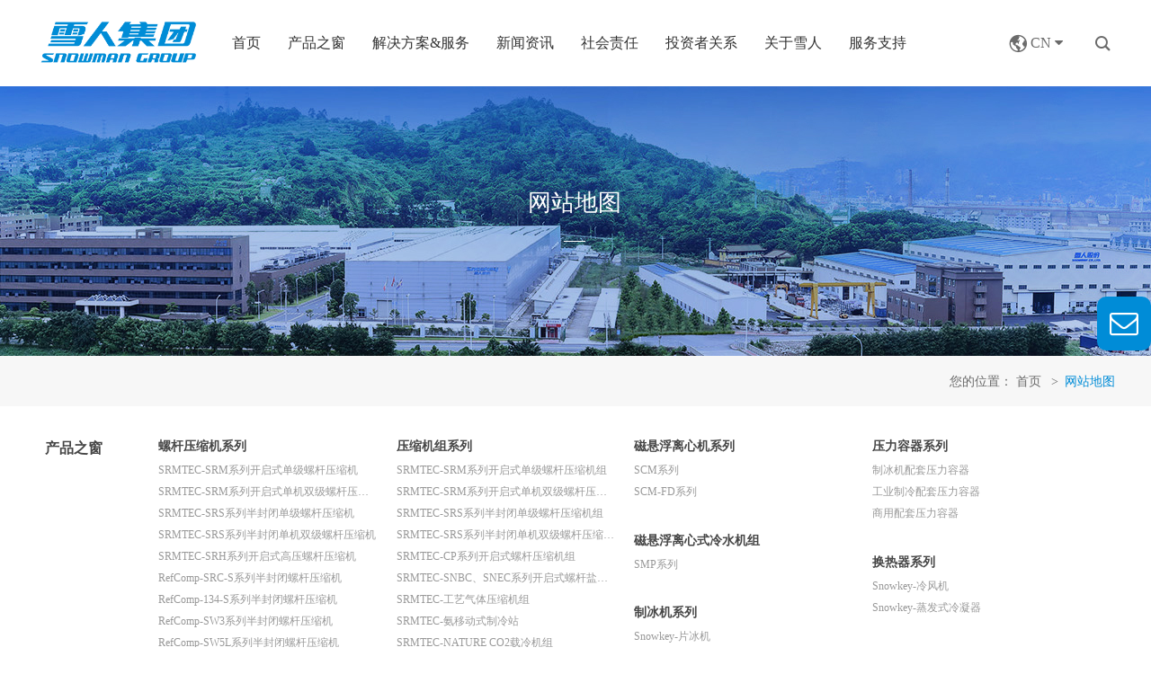

--- FILE ---
content_type: text/html;charset=UTF-8
request_url: https://www.snowkey.com/cn/sitemap/96.html
body_size: 71376
content:
<!DOCTYPE html>
<html lang="zh-cn">
<head>
	<title>雪人集团（SNOWMAN GROUP）-网站地图</title>
	<meta charset="UTF-8">
	<meta name="baidu-site-verification" content="codeva-KarhkNfKl1" />
	<!-- false -->	
	<!-- false -->
	<!-- true -->
	
	
	<meta name="Title" content="网站地图">
		<meta name="Keywords" content="压缩机,制冰机,片冰机,管冰机,块冰机,制冰设备">
		<meta name="Description" content="福建雪人集团股份有限公司是一家以压缩机为核心产业的高新技术企业和温控冷热解决方案服务商，提供高端制冰设备、工业冷冻、商业冷藏、热泵空调、油气服务、氢能源燃料系统等高效节能的冷热与能源利用装备。">
		<meta http-equiv="X-UA-Compatible" content="IE=edge,chrome=1" />
	<meta name="renderer" content="webkit|ie-comp|ie-stand">
	<meta name="author" content="www.rsnet.com.cn" />
	<meta content="telephone=no" name="format-detection" />
	<meta content="email=no" name="format-detection" />
	<meta name="msapplication-tap-highlight" content="no" />
	<!-- <meta http-equiv="Pragma" content="no-cache" /> -->
	<meta http-equiv="Cache-Control" content="no-siteapp" />
	<meta name="viewport" content="width=device-width, initial-scale=1.0,maximum-scale=1.0, user-scalable=no" />
	<script type="text/javascript" src="/static/snowkey_js/flexible.js"></script>
	<link rel="shortcut icon" type="image/ico"  href="/static/snowkey_image/favicon.ico" />
    <link rel="stylesheet" type="text/css" href="/static/snowkey_css/font-awesome.min.css">
    <link rel="stylesheet" type="text/css" href="/static/snowkey_css/iconfont.css">
    <link rel="stylesheet" type="text/css" href="/static/snowkey_css/jquery.mmenu.all.css">
    <link rel="stylesheet" type="text/css" href="/static/snowkey_css/swiper.css">
    <link rel="stylesheet" type="text/css" href="/static/snowkey_css/animate.css">
    <link rel="stylesheet" type="text/css" href="/static/snowkey_css/snowkey_style.css">
    <link rel="stylesheet" type="text/css" href="/static/iconfont/iconfont.css">
    <!--[if gt IE 9]>
    <script type="text/javascript" src="/static/snowkey_css/iconfont.js"></script>
    <![endif]-->
    <script type="text/javascript" src="/static/snowkey_js/jquery-3.7.1.js"></script>
    <script type="text/javascript" src="/static/snowkey_js/swiper.jquery.min.js"></script>
	<script type="text/javascript" src="/static/snowkey_js/swiper.animate.min.js"></script>
	<script type="text/javascript" src="/static/snowkey_js/jquery.mmenu.min.all.js"></script>
	<script type="text/javascript" src="/static/snowkey_js/jquery.dotdotdot.min.js"></script>
	<script type="text/javascript" src="/static/snowkey_js/jquery.pin.js"></script>
	<script type="text/javascript" src="/static/snowkey_js/jquery.lazyload.min.js"></script>
	<script type="text/javascript" src="/static/snowkey_js/wow.js"></script>
	<script type="text/javascript" src="/static/snowkey_js/layer/layer.js"></script>	
	<script>
var _hmt = _hmt || [];
(function() {
  var hm = document.createElement("script");
  hm.src = "https://hm.baidu.com/hm.js?4a14d2525ea0d45fae21f2c0dad4843f";
  var s = document.getElementsByTagName("script")[0]; 
  s.parentNode.insertBefore(hm, s);
})();

</script>	
<!-- Google Tag Manager
<script>(function(w,d,s,l,i){w[l]=w[l]||[];w[l].push({'gtm.start':
new Date().getTime(),event:'gtm.js'});var f=d.getElementsByTagName(s)[0],
j=d.createElement(s),dl=l!='dataLayer'?'&l='+l:'';j.async=true;j.src=
'https://www.googletagmanager.com/gtm.js?id='+i+dl;f.parentNode.insertBefore(j,f);
})(window,document,'script','dataLayer','GTM-WMN4QBJ');</script>
 End Google Tag Manager -->

<!--start Google tag (gtag.js) 更新-20250811-->
<script async src="https://www.googletagmanager.com/gtag/js?id=AW-973825518">
</script>
<script>
    window.dataLayer = window.dataLayer || [];
    function gtag(){dataLayer.push(arguments);}
    gtag('js', new Date());

    gtag('config', 'AW-973825518');
</script>
<!--end -->


	
	<meta name="decorator" content="cms_default_snowkey_cn"/>
	<meta name="description" content="" />
	<meta name="keywords" content="" />
</head>
<body>
<!-- wap -->
<nav id="menu">
 	<ul class="nav1st">
	<li><a href="/index-1.html" title="首页">首页</a>
		<!-- <ul class="nav2nd"></ul> -->
	</li>
	<!-- 菜单 -->
	<li>
				<!-- 一级分类 -->
				<a href="/cn/srmtec_srm_series111srmtec_srm_series/39.html" title="产品之窗" target="" >产品之窗</a>
				<!-- 二级产品分类 -->
					    <ul class="nav2nd">
				    		<li>
				    			<a title="螺杆压缩机系列">螺杆压缩机系列</a>
				    			<!-- 三级产品分类 -->
				    			<ul class="nav3rd">
					    			<li>
					    					<a href="/cn/srmtec_srm_series111srmtec_srm_series/39.html" target="">SRMTEC-SRM系列开启式单级螺杆压缩机</a>
					    				</li>
					    			<li>
					    					<a href="/cn/product/srmtec_srm_series_open_type_two_stage_screw_compressor.html" target="">SRMTEC-SRM系列开启式单机双级螺杆压缩机</a>
					    				</li>
					    			<li>
					    					<a href="/cn/product/srmtec_srs_series_semi_hermetic_single_stage_screw_compressor.html" target="">SRMTEC-SRS系列半封闭单级螺杆压缩机</a>
					    				</li>
					    			<li>
					    					<a href="/cn/product/srmtec_srs_series_semi_hermetic_two_stage_screw_compressor.html" target="">SRMTEC-SRS系列半封闭单机双级螺杆压缩机</a>
					    				</li>
					    			<li>
					    					<a href="/cn/product/srmtec_srh_series_open_type_high_pressure_screw_compressor.html" target="">SRMTEC-SRH系列开启式高压螺杆压缩机</a>
					    				</li>
					    			<li>
					    					<a href="/cn/product/refcomp_src_s_series.html" target="">RefComp-SRC-S系列半封闭螺杆压缩机</a>
					    				</li>
					    			<li>
					    					<a href="/cn/product/refcomp_134_s_series.html" target="">RefComp-134-S系列半封闭螺杆压缩机</a>
					    				</li>
					    			<li>
					    					<a href="/cn/product/refcomp_sw3_series.html" target="">RefComp-SW3系列半封闭螺杆压缩机</a>
					    				</li>
					    			<li>
					    					<a href="/cn/product/refcomp_sw5l_series.html" target="">RefComp-SW5L系列半封闭螺杆压缩机</a>
					    				</li>
					    			<li>
					    					<a href="/cn/product/refcomp_134_ss5_series.html" target="">RefComp-134-SS5系列半封闭高效变频螺杆压缩机</a>
					    				</li>
					    			</ul>
				    		</li>
				    		<li>
				    			<a title="活塞压缩机系列">活塞压缩机系列</a>
				    			<!-- 三级产品分类 -->
				    			<ul class="nav3rd">
					    			<li>
					    					<a href="/cn/product/refcomp_sp_series_single_stage.html" target="">RefComp-SP系列半封闭活塞压缩机</a>
					    				</li>
					    			<li>
					    					<a href="/cn/product/refcomp_spm_series_single_stage.html" target="">RefComp-SPM系列船用活塞压缩机</a>
					    				</li>
					    			<li>
					    					<a href="/cn/product/refcomp_sbc_series_two_stage.html" target="">RefComp-SBC系列半封闭双级活塞压缩机</a>
					    				</li>
					    			<li>
					    					<a href="/cn/product/refcomp_sps_series_co2_subcritical.html" target="">RefComp-SPS系列CO2半封闭亚临界循环活塞压缩机</a>
					    				</li>
					    			<li>
					    					<a href="/cn/product/refcomp_spt_series_co2_transcritical.html" target="">RefComp-SPT系列CO2半封闭跨临界循环活塞压缩机</a>
					    				</li>
					    			<li>
					    					<a href="/cn/product/refcomp_spc_series_two_stage.html" target="">RefComp-SPC系列半封闭活塞压缩机</a>
					    				</li>
					    			</ul>
				    		</li>
				    		<li>
				    			<a title="压缩机组系列">压缩机组系列</a>
				    			<!-- 三级产品分类 -->
				    			<ul class="nav3rd">
					    			<li>
					    					<a href="/cn/product/srmtec_srm_series_open_type_single_stage_screw_compressor_unit.html" target="">SRMTEC-SRM系列开启式单级螺杆压缩机组</a>
					    				</li>
					    			<li>
					    					<a href="/cn/product/srmtec_srm_series_open_type_two_stage_screw_compressor_unit.html" target="">SRMTEC-SRM系列开启式单机双级螺杆压缩机组</a>
					    				</li>
					    			<li>
					    					<a href="/cn/product/srmtec_srs_series_semi_hermetic_single_stage_screw_compressor_unit.html" target="">SRMTEC-SRS系列半封闭单级螺杆压缩机组</a>
					    				</li>
					    			<li>
					    					<a href="/cn/product/srmtec_srs_series_semi_hermetic_two_stage_screw_compressor_unit.html" target="">SRMTEC-SRS系列半封闭单机双级螺杆压缩机组</a>
					    				</li>
					    			<li>
					    					<a href="/cn/srmtec_srm_series111srmtec_srm_series3/200ad795a37b4a0594bd218157ec564e.html" target="">SRMTEC-CP系列开启式螺杆压缩机组</a>
					    				</li>
					    			<li>
					    					<a href="/cn/srmtec_srm_series111srmtec_srm_series3/070d93c9d24e47059ca28ace6c601d65.html" target="">SRMTEC-SNBC、SNEC系列开启式螺杆盐水机组</a>
					    				</li>
					    			<li>
					    					<a href="/cn/srmtec_srm_series111srmtec_srm_series3/8c1f98e5009c4ca18a874d0f49a3726b.html" target="">SRMTEC-工艺气体压缩机组</a>
					    				</li>
					    			<li>
					    					<a href="/cn/product/srmtec_mobile_ammonia_refrigeration_station.html" target="">SRMTEC-氨移动式制冷站</a>
					    				</li>
					    			<li>
					    					<a href="/cn/product/srmtec_nature_co2_secondary.html" target="">SRMTEC-NATURE CO2载冷机组</a>
					    				</li>
					    			<li>
					    					<a href="/cn/product/powerbox_srm_open_type_heat_pump-90.html" target="">SRMTEC-SRM系列开启式螺杆高温氨热泵机组</a>
					    				</li>
					    			<li>
					    					<a href="/cn/product/powerbox_srm_open_type_heat_pump_125.html" target="">SRMTEC-热源站</a>
					    				</li>
					    			<li>
					    					<a href="/cn/product/refcomp_cw_series_screw_brine.html" target="">RefComp-CW系列半封闭螺杆盐水机组</a>
					    				</li>
					    			<li>
					    					<a href="/cn/product/refcomp_unit_box_packages.html" target="">RefComp-箱式压缩冷凝机组</a>
					    				</li>
					    			<li>
					    					<a href="/cn/product/refcomp_sp_series_reciprocating_packages.html" target="">RefComp-SP系列半封闭活塞压缩冷凝机组</a>
					    				</li>
					    			<li>
					    					<a href="/cn/product/refcomp_sw_series_screw_packages.html" target="">RefComp-SW系列半封闭螺杆压缩冷凝机组</a>
					    				</li>
					    			<li>
					    					<a href="/cn/product/micro_channel_type_condensing_unit.html" target="">RefComp-微通道压缩冷凝机组</a>
					    				</li>
					    			</ul>
				    		</li>
				    		<li>
				    			<a title="磁悬浮离心机系列">磁悬浮离心机系列</a>
				    			<!-- 三级产品分类 -->
				    			<ul class="nav3rd">
					    			<li>
					    					<a href="/cn/srmtec_srm_series111srmtec_srm_series1/32d62bbf371d46c2a174c56ab3961f58.html" target="">SCM系列</a>
					    				</li>
					    			<li>
					    					<a href="/cn/srmtec_srm_series111srmtec_srm_series1/d338e8635f664084996258beec9e9bdc.html" target="">SCM-FD系列</a>
					    				</li>
					    			</ul>
				    		</li>
				    		<li>
				    			<a title="磁悬浮离心式冷水机组">磁悬浮离心式冷水机组</a>
				    			<!-- 三级产品分类 -->
				    			<ul class="nav3rd">
					    			<li>
					    					<a href="/cn/srmtec_srm_series111srmtec_srm_series2/8a8781039a56410f8238dd854300685d.html" target="">SMP系列</a>
					    				</li>
					    			</ul>
				    		</li>
				    		<li>
				    			<a title="制冰机系列">制冰机系列</a>
				    			<!-- 三级产品分类 -->
				    			<ul class="nav3rd">
					    			<li>
					    					<a href="/cn/product/flake_ice_machine.html" target="">Snowkey-片冰机</a>
					    				</li>
					    			<li>
					    					<a href="/cn/product/tube_ice_machine.html" target="">Snowkey-管冰机</a>
					    				</li>
					    			<li>
					    					<a href="/cn/product/plate_ice_machine.html" target="">Snowkey-板冰机</a>
					    				</li>
					    			<li>
					    					<a href="/cn/product/dx_block_ice_machine_.html" target="">Snowkey-铝板式块冰机</a>
					    				</li>
					    			<li>
					    					<a href="/cn/product/containerized_block_ice_machine.html" target="">Snowkey-集装箱式块冰机</a>
					    				</li>
					    			<li>
					    					<a href="/cn/product/slurry_ice_machine.html" target="">Snowkey-流化冰机</a>
					    				</li>
					    			<li>
					    					<a href="/cn/product/water_chiller.html" target="">Snowkey-冷水机</a>
					    				</li>
					    			<li>
					    					<a href="/cn/product/automatic_ice_storage.html" target="">Snowkey-自动储冰库</a>
					    				</li>
					    			<li>
					    					<a href="/cn/product/ice_delivery_systems_and_ice_packing_machine.html" target="">Snowkey-送冰计量设备</a>
					    				</li>
					    			<li>
					    					<a href="/cn/product/ice_system_accessories.html" target="">Snowkey-制冰辅助设备</a>
					    				</li>
					    			<li>
					    					<a href="/cn/product/ice_plant_ice_systems.html" target="">Snowkey-成套制冰设备</a>
					    				</li>
					    			</ul>
				    		</li>
				    		<li>
				    			<a title="压力容器系列">压力容器系列</a>
				    			<!-- 三级产品分类 -->
				    			<ul class="nav3rd">
					    			<li>
					    					<a href="/cn/product/ice_system_pressure_vessel.html" target="">制冰机配套压力容器</a>
					    				</li>
					    			<li>
					    					<a href="/cn/product/industrial_refrigeration_pressure_vessel.html" target="">工业制冷配套压力容器</a>
					    				</li>
					    			<li>
					    					<a href="/cn/product/commercial_pressure_vessel.html" target="">商用配套压力容器</a>
					    				</li>
					    			</ul>
				    		</li>
				    		<li>
				    			<a title="换热器系列">换热器系列</a>
				    			<!-- 三级产品分类 -->
				    			<ul class="nav3rd">
					    			<li>
					    					<a href="/cn/product/air_cooler.html" target="">Snowkey-冷风机</a>
					    				</li>
					    			<li>
					    					<a href="/cn/product/evaporative_condenser.html" target="">Snowkey-蒸发式冷凝器</a>
					    				</li>
					    			</ul>
				    		</li>
				    		<li>
				    			<a title="膨胀机系列">膨胀机系列</a>
				    			<!-- 三级产品分类 -->
				    			<ul class="nav3rd">
					    			<li>
					    					<a href="/cn/product/powerbox_orc_power_plant.html" target="">Powerbox-ORC系列一体式发电站</a>
					    				</li>
					    			<li>
					    					<a href="/cn/product/powerbox_wst_power_plant.html" target="">Powerbox-WST系列一体式发电站</a>
					    				</li>
					    			</ul>
				    		</li>
				    		<li>
				    			<a title="氢燃料电池空压机系列">氢燃料电池空压机系列</a>
				    			<!-- 三级产品分类 -->
				    			<ul class="nav3rd">
					    			<li>
					    					<a href="/cn/product/air_compressor.html" target="">燃料电池空气供应系统</a>
					    				</li>
					    			</ul>
				    		</li>
				    		<li>
				    			<a title="工程案例">工程案例</a>
				    			<!-- 三级产品分类 -->
				    			<ul class="nav3rd">
					    			<li>
					    					<a href="/cn/product/project-cases.html" target="">工程案例</a>
					    				</li>
					    			</ul>
				    		</li>
				    		</ul>
				    </li>
		<li>
				<!-- 一级分类 -->
				<a href="/cn/sssyzl/89b84bf574ee47c6909d4d95b75a79d9.html" title="解决方案&amp;服务" target="" >解决方案&amp;服务</a>
				<ul class="nav2nd">
				    	<!-- 展示二级分类  -->
							<li>
				    				<a href="/cn/sssyzl/89b84bf574ee47c6909d4d95b75a79d9.html" target=""><span>商业制冷</span></a>
				    				</li>
				    		<li>
				    				<a href="/cn/ssgyzl/677e4bb059ad43a4b0d70bfb9dfdfd08.html" target=""><span>工业制冷</span></a>
				    				</li>
				    		<li>
				    				<a href="/cn/ssco2zl/94538f2fcaf94d58ab3ff302038d43c3.html" target=""><span>CO2制冷</span></a>
				    				</li>
				    		<li>
				    				<a href="/cn/ssymll/f615d9e8588f4a9b89d499e0cbd70fe5.html" target=""><span>疫苗冷链</span></a>
				    				</li>
				    		<li>
				    				<a href="/cn/ssqny/4b13c7c2bf194dcfa5357147a151a354.html" target=""><span>氢能源</span></a>
				    				</li>
				    		<li>
				    				<a href="/cn/ssntkt/3ca78295c073461692f4f40037a7e52b.html" target=""><span>暖通空调</span></a>
				    				</li>
				    		<li>
				    				<a href="/cn/sszb/3208b1d62ca940a5948966fd62143cd4.html" target=""><span>制冰</span></a>
				    				</li>
				    		<li>
				    				<a href="/cn/ssllwl/0cfea8d84a6641d6958f04be49a6c8f1.html" target=""><span>冷链物流</span></a>
				    				</li>
				    		</ul>
				    </li>
		<li>
				<!-- 一级分类 -->
				<a href="/cn/news/snowman.html" title="新闻资讯" target="" >新闻资讯</a>
				<ul class="nav2nd">
				    	<!-- 展示二级分类  -->
							<li>
				    				<a href="/cn/news/medianews.html" target=""><span>媒体报道</span></a>
				    				</li>
				    		<li>
				    				<a href="/cn/news/snowmannews.html" target=""><span>雪人发布</span></a>
				    				</li>
				    		</ul>
				    </li>
		<li>
				<!-- 一级分类 -->
				<a href="/cn/responsibility/snowman_charity.html" title="社会责任" target="" >社会责任</a>
				<ul class="nav2nd">
				    	<!-- 展示二级分类  -->
							<li>
				    				<a href="/cn/responsibility/snowman_charity.html" target=""><span>雪人公益</span></a>
				    				</li>
				    		<li>
				    				<a href="/cn/responsibility/sustainable_development.html" target=""><span>可持续发展</span></a>
				    				</li>
				    		</ul>
				    </li>
		<li>
				<!-- 一级分类 -->
				<a href="/cn/investors/company_announcement.html" title="投资者关系" target="" >投资者关系</a>
				<ul class="nav2nd">
				    	<!-- 展示二级分类  -->
							<li>
				    				<a href="/cn/investors/company_announcement.html" target=""><span>公司公告</span></a>
				    				</li>
				    		<li>
				    				<a href="/cn/investors/company_governance.html" target=""><span>公司治理</span></a>
				    				</li>
				    		<li>
				    				<a href="/cn/investors/trading_control.html" target=""><span>内部交易防控</span></a>
				    				</li>
				    		<li>
				    				<a href="/cn/investors/hotline.html" target=""><span>投资者热线</span></a>
				    				</li>
				    		<li>
				    				<a href="/cn/investors/company_bhxc.html" target=""><span>投资者保护宣传</span></a>
				    				</li>
				    		</ul>
				    </li>
		<li>
				<!-- 一级分类 -->
				<a href="/cn/investors/company_announcement.html" title="关于雪人" target="" >关于雪人</a>
				<!-- 二级产品分类 -->
						<ul class="nav2nd">
							<li>
										<a href="/cn/about/company_introduce.html" target=""><span>企业简介</span></a>
									</li>
								<li>
										<a href="/cn/about/development_path.html" target=""><span>发展历程</span></a>
									</li>
								<li>
										<a href="/cn/about/company_culture.html" target=""><span>企业文化</span></a>
									</li>
								<li>
										<a href="/cn/about/enterprise_honor.html" target=""><span>企业荣誉</span></a>
									</li>
								<li>
										<a title="旗下品牌">旗下品牌</a>
										<!-- 三级产品分类 -->
										<ul class="nav3rd">
											<li>
													<a href="/cn/banner/32.html" target="">商业制冷及制冰</a>
												</li>
											<li>
													<a href="/cn/banner/33.html" target="">工业制冷及气体处理</a>
												</li>
											<li>
													<a href="/cn/banner/34.html" target="">新能源技术</a>
												</li>
											<li>
													<a href="/cn/banner/35.html" target="">离心压缩机及透平机</a>
												</li>
											</ul>
									</li>
								<li>
										<a href="https://snowman.zhiye.com/social" target="_blank"><span>招贤纳士</span></a>
									</li>
								<li>
										<a href="/cn/about/contact_us.html" target=""><span>联系我们</span></a>
									</li>
								</ul>	
				    </li>
		<li>
				<!-- 一级分类 -->
				<a href="/cn/services/marketing_network.html" title="服务支持" target="" >服务支持</a>
				<ul class="nav2nd">
				    	<!-- 展示二级分类  -->
							<li>
				    				<a href="/cn/services/marketing_network.html" target=""><span>营销网络&amp;咨询热线</span></a>
				    				</li>
				    		<li>
				    				<a href="/cn/services/product_data_download.html" target=""><span>产品资料下载</span></a>
				    				</li>
				    		<li>
				    				<a href="http://47.112.34.14:8186/login" target=""><span>SRM产品在线选型</span></a>
				    				</li>
				    		<li>
				    				<a href="http://47.112.34.14:8183/" target=""><span>RefComp产品在线选型</span></a>
				    				</li>
				    		<li>
				    				<a href="/cn/services/service_hotline.html" target=""><span>售后服务</span></a>
				    				</li>
				    		</ul>
				    </li>
		</ul>
</nav>
<div id="page">
<header class="common_header">

  <a href="#menu" class="xs-dis-ib sm-dis-ib md-dis-no btn-nav">
    <b class="fa fa-bars"></b>
  </a>
  <div class="response-container">
    <div class="dis-ib logo img-box">
      <a href="/index-1.html">
        <img class="img-center" src="../../../../../../../static/snowkey_image/logo.png" alt="雪人股份" title="雪人股份">
      </a>
    </div>
    <!--logo移动端居中，PC端居左--> 
    <div class="pc_nav J-slide-nav xs-dis-no sm-dis-no md-dis-ib">
     	<!-- 产品hover高度变量 -->
<ul class="nav1st">
	<li class="dis-ib"><a href="/index-1.html" title="首页">首页</a></li>
	<!-- 菜单  产品/新闻中心特殊处理 -->
	<!-- 0|2 , 21 , 产品之窗 => /cn/product/productlist.html -->			
			<li class="dis-ib">
				<!-- 一级分类 -->
				<a href="/cn/product/productlist.html" title="产品之窗" target="" rel=''><span>产品之窗<!-- 21 --></a>
					<!-- 二级产品分类  21 -->
						    <div class="nav2nd nav_pro_list row" >
					    		<dl class="nav_pro_col">
					    			<a href="/cn/product/screw_compressor.html">
						    			<dt class="pro_list_title">螺杆压缩机系列</dt>
						    			</a>
						    			<!-- 三级产品分类 -->
							    			<dd class="pro_list_item">
							    					<a href="/cn/srmtec_srm_series111srmtec_srm_series/39.html" target="">SRMTEC-SRM系列开启式单级螺杆压缩机</a>
							    				</dd>
							    			<dd class="pro_list_item">
							    					<a href="/cn/product/srmtec_srm_series_open_type_two_stage_screw_compressor.html" target="">SRMTEC-SRM系列开启式单机双级螺杆压缩机</a>
							    				</dd>
							    			<dd class="pro_list_item">
							    					<a href="/cn/product/srmtec_srs_series_semi_hermetic_single_stage_screw_compressor.html" target="">SRMTEC-SRS系列半封闭单级螺杆压缩机</a>
							    				</dd>
							    			<dd class="pro_list_item">
							    					<a href="/cn/product/srmtec_srs_series_semi_hermetic_two_stage_screw_compressor.html" target="">SRMTEC-SRS系列半封闭单机双级螺杆压缩机</a>
							    				</dd>
							    			<dd class="pro_list_item">
							    					<a href="/cn/product/srmtec_srh_series_open_type_high_pressure_screw_compressor.html" target="">SRMTEC-SRH系列开启式高压螺杆压缩机</a>
							    				</dd>
							    			<dd class="pro_list_item">
							    					<a href="/cn/product/refcomp_src_s_series.html" target="">RefComp-SRC-S系列半封闭螺杆压缩机</a>
							    				</dd>
							    			<dd class="pro_list_item">
							    					<a href="/cn/product/refcomp_134_s_series.html" target="">RefComp-134-S系列半封闭螺杆压缩机</a>
							    				</dd>
							    			<dd class="pro_list_item">
							    					<a href="/cn/product/refcomp_sw3_series.html" target="">RefComp-SW3系列半封闭螺杆压缩机</a>
							    				</dd>
							    			<dd class="pro_list_item">
							    					<a href="/cn/product/refcomp_sw5l_series.html" target="">RefComp-SW5L系列半封闭螺杆压缩机</a>
							    				</dd>
							    			<dd class="pro_list_item">
							    					<a href="/cn/product/refcomp_134_ss5_series.html" target="">RefComp-134-SS5系列半封闭高效变频螺杆压缩机</a>
							    				</dd>
							    			<a href="/cn/product/piston_compressor.html">
						    			<dt class="pro_list_title">活塞压缩机系列</dt>
						    			</a>
						    			<!-- 三级产品分类 -->
							    			<dd class="pro_list_item">
							    					<a href="/cn/product/refcomp_sp_series_single_stage.html" target="">RefComp-SP系列半封闭活塞压缩机</a>
							    				</dd>
							    			<dd class="pro_list_item">
							    					<a href="/cn/product/refcomp_spm_series_single_stage.html" target="">RefComp-SPM系列船用活塞压缩机</a>
							    				</dd>
							    			<dd class="pro_list_item">
							    					<a href="/cn/product/refcomp_sbc_series_two_stage.html" target="">RefComp-SBC系列半封闭双级活塞压缩机</a>
							    				</dd>
							    			<dd class="pro_list_item">
							    					<a href="/cn/product/refcomp_sps_series_co2_subcritical.html" target="">RefComp-SPS系列CO2半封闭亚临界循环活塞压缩机</a>
							    				</dd>
							    			<dd class="pro_list_item">
							    					<a href="/cn/product/refcomp_spt_series_co2_transcritical.html" target="">RefComp-SPT系列CO2半封闭跨临界循环活塞压缩机</a>
							    				</dd>
							    			<dd class="pro_list_item">
							    					<a href="/cn/product/refcomp_spc_series_two_stage.html" target="">RefComp-SPC系列半封闭活塞压缩机</a>
							    				</dd>
							    			</dl>
					    				<dl class="nav_pro_col">
					    			<a href="/cn/product/compressor_unit.html">
						    			<dt class="pro_list_title">压缩机组系列</dt>
						    			</a>
						    			<!-- 三级产品分类 -->
							    			<dd class="pro_list_item">
							    					<a href="/cn/product/srmtec_srm_series_open_type_single_stage_screw_compressor_unit.html" target="">SRMTEC-SRM系列开启式单级螺杆压缩机组</a>
							    				</dd>
							    			<dd class="pro_list_item">
							    					<a href="/cn/product/srmtec_srm_series_open_type_two_stage_screw_compressor_unit.html" target="">SRMTEC-SRM系列开启式单机双级螺杆压缩机组</a>
							    				</dd>
							    			<dd class="pro_list_item">
							    					<a href="/cn/product/srmtec_srs_series_semi_hermetic_single_stage_screw_compressor_unit.html" target="">SRMTEC-SRS系列半封闭单级螺杆压缩机组</a>
							    				</dd>
							    			<dd class="pro_list_item">
							    					<a href="/cn/product/srmtec_srs_series_semi_hermetic_two_stage_screw_compressor_unit.html" target="">SRMTEC-SRS系列半封闭单机双级螺杆压缩机组</a>
							    				</dd>
							    			<dd class="pro_list_item">
							    					<a href="/cn/srmtec_srm_series111srmtec_srm_series3/200ad795a37b4a0594bd218157ec564e.html" target="">SRMTEC-CP系列开启式螺杆压缩机组</a>
							    				</dd>
							    			<dd class="pro_list_item">
							    					<a href="/cn/srmtec_srm_series111srmtec_srm_series3/070d93c9d24e47059ca28ace6c601d65.html" target="">SRMTEC-SNBC、SNEC系列开启式螺杆盐水机组</a>
							    				</dd>
							    			<dd class="pro_list_item">
							    					<a href="/cn/srmtec_srm_series111srmtec_srm_series3/8c1f98e5009c4ca18a874d0f49a3726b.html" target="">SRMTEC-工艺气体压缩机组</a>
							    				</dd>
							    			<dd class="pro_list_item">
							    					<a href="/cn/product/srmtec_mobile_ammonia_refrigeration_station.html" target="">SRMTEC-氨移动式制冷站</a>
							    				</dd>
							    			<dd class="pro_list_item">
							    					<a href="/cn/product/srmtec_nature_co2_secondary.html" target="">SRMTEC-NATURE CO2载冷机组</a>
							    				</dd>
							    			<dd class="pro_list_item">
							    					<a href="/cn/product/powerbox_srm_open_type_heat_pump-90.html" target="">SRMTEC-SRM系列开启式螺杆高温氨热泵机组</a>
							    				</dd>
							    			<dd class="pro_list_item">
							    					<a href="/cn/product/powerbox_srm_open_type_heat_pump_125.html" target="">SRMTEC-热源站</a>
							    				</dd>
							    			<dd class="pro_list_item">
							    					<a href="/cn/product/refcomp_cw_series_screw_brine.html" target="">RefComp-CW系列半封闭螺杆盐水机组</a>
							    				</dd>
							    			<dd class="pro_list_item">
							    					<a href="/cn/product/refcomp_unit_box_packages.html" target="">RefComp-箱式压缩冷凝机组</a>
							    				</dd>
							    			<dd class="pro_list_item">
							    					<a href="/cn/product/refcomp_sp_series_reciprocating_packages.html" target="">RefComp-SP系列半封闭活塞压缩冷凝机组</a>
							    				</dd>
							    			<dd class="pro_list_item">
							    					<a href="/cn/product/refcomp_sw_series_screw_packages.html" target="">RefComp-SW系列半封闭螺杆压缩冷凝机组</a>
							    				</dd>
							    			<dd class="pro_list_item">
							    					<a href="/cn/product/micro_channel_type_condensing_unit.html" target="">RefComp-微通道压缩冷凝机组</a>
							    				</dd>
							    			</dl>
					    				<dl class="nav_pro_col">
					    			<a href="/cn/product/screw_compressor1.html">
						    			<dt class="pro_list_title">磁悬浮离心机系列</dt>
						    			</a>
						    			<!-- 三级产品分类 -->
							    			<dd class="pro_list_item">
							    					<a href="/cn/srmtec_srm_series111srmtec_srm_series1/32d62bbf371d46c2a174c56ab3961f58.html" target="">SCM系列</a>
							    				</dd>
							    			<dd class="pro_list_item">
							    					<a href="/cn/srmtec_srm_series111srmtec_srm_series1/d338e8635f664084996258beec9e9bdc.html" target="">SCM-FD系列</a>
							    				</dd>
							    			<a href="/cn/product/screw_compressor2.html">
						    			<dt class="pro_list_title">磁悬浮离心式冷水机组</dt>
						    			</a>
						    			<!-- 三级产品分类 -->
							    			<dd class="pro_list_item">
							    					<a href="/cn/srmtec_srm_series111srmtec_srm_series2/8a8781039a56410f8238dd854300685d.html" target="">SMP系列</a>
							    				</dd>
							    			<a href="/cn/product/icemachine.html">
						    			<dt class="pro_list_title">制冰机系列</dt>
						    			</a>
						    			<!-- 三级产品分类 -->
							    			<dd class="pro_list_item">
							    					<a href="/cn/product/flake_ice_machine.html" target="">Snowkey-片冰机</a>
							    				</dd>
							    			<dd class="pro_list_item">
							    					<a href="/cn/product/tube_ice_machine.html" target="">Snowkey-管冰机</a>
							    				</dd>
							    			<dd class="pro_list_item">
							    					<a href="/cn/product/plate_ice_machine.html" target="">Snowkey-板冰机</a>
							    				</dd>
							    			<dd class="pro_list_item">
							    					<a href="/cn/product/dx_block_ice_machine_.html" target="">Snowkey-铝板式块冰机</a>
							    				</dd>
							    			<dd class="pro_list_item">
							    					<a href="/cn/product/containerized_block_ice_machine.html" target="">Snowkey-集装箱式块冰机</a>
							    				</dd>
							    			<dd class="pro_list_item">
							    					<a href="/cn/product/slurry_ice_machine.html" target="">Snowkey-流化冰机</a>
							    				</dd>
							    			<dd class="pro_list_item">
							    					<a href="/cn/product/water_chiller.html" target="">Snowkey-冷水机</a>
							    				</dd>
							    			<dd class="pro_list_item">
							    					<a href="/cn/product/automatic_ice_storage.html" target="">Snowkey-自动储冰库</a>
							    				</dd>
							    			<dd class="pro_list_item">
							    					<a href="/cn/product/ice_delivery_systems_and_ice_packing_machine.html" target="">Snowkey-送冰计量设备</a>
							    				</dd>
							    			<dd class="pro_list_item">
							    					<a href="/cn/product/ice_system_accessories.html" target="">Snowkey-制冰辅助设备</a>
							    				</dd>
							    			<dd class="pro_list_item">
							    					<a href="/cn/product/ice_plant_ice_systems.html" target="">Snowkey-成套制冰设备</a>
							    				</dd>
							    			</dl>
					    				<dl class="nav_pro_col">
					    			<a href="/cn/product/vessels.html">
						    			<dt class="pro_list_title">压力容器系列</dt>
						    			</a>
						    			<!-- 三级产品分类 -->
							    			<dd class="pro_list_item">
							    					<a href="/cn/product/ice_system_pressure_vessel.html" target="">制冰机配套压力容器</a>
							    				</dd>
							    			<dd class="pro_list_item">
							    					<a href="/cn/product/industrial_refrigeration_pressure_vessel.html" target="">工业制冷配套压力容器</a>
							    				</dd>
							    			<dd class="pro_list_item">
							    					<a href="/cn/product/commercial_pressure_vessel.html" target="">商用配套压力容器</a>
							    				</dd>
							    			<a href="/cn/product/aircooler_condenser.html">
						    			<dt class="pro_list_title">换热器系列</dt>
						    			</a>
						    			<!-- 三级产品分类 -->
							    			<dd class="pro_list_item">
							    					<a href="/cn/product/air_cooler.html" target="">Snowkey-冷风机</a>
							    				</dd>
							    			<dd class="pro_list_item">
							    					<a href="/cn/product/evaporative_condenser.html" target="">Snowkey-蒸发式冷凝器</a>
							    				</dd>
							    			<a href="/cn/product/powerplant.html">
						    			<dt class="pro_list_title">膨胀机系列</dt>
						    			</a>
						    			<!-- 三级产品分类 -->
							    			<dd class="pro_list_item">
							    					<a href="/cn/product/powerbox_orc_power_plant.html" target="">Powerbox-ORC系列一体式发电站</a>
							    				</dd>
							    			<dd class="pro_list_item">
							    					<a href="/cn/product/powerbox_wst_power_plant.html" target="">Powerbox-WST系列一体式发电站</a>
							    				</dd>
							    			<a href="/cn/product/hydrogen_fuel_cell_air_compressor_series.html">
						    			<dt class="pro_list_title">氢燃料电池空压机系列</dt>
						    			</a>
						    			<!-- 三级产品分类 -->
							    			<dd class="pro_list_item">
							    					<a href="/cn/product/air_compressor.html" target="">燃料电池空气供应系统</a>
							    				</dd>
							    			<a href="/cn/product/project_cases.html">
						    			<dt class="pro_list_title">工程案例</dt>
						    			</a>
						    			<!-- 三级产品分类 -->
							    			<dd class="pro_list_item">
							    					<a href="/cn/product/project-cases.html" target="">工程案例</a>
							    				</dd>
							    			</dl>
					    				</div>
					    </li>
		<!-- 1|2 , d17e09aa160e4acb8176d581f89d848b , 解决方案&amp;服务 => /cn/sssyzl/89b84bf574ee47c6909d4d95b75a79d9.html -->			
			<li class="dis-ib">
				<!-- 一级分类 -->
				<a href="/cn/solutionsservices/main.html" title="解决方案&amp;服务" target="" rel=''><span></span>解决方案&amp;服务<!-- d17e09aa160e4acb8176d581f89d848b --></a>
				</li>
		<!-- 2|3 , 7 , 新闻资讯 => /cn/news/snowman.html -->			
			<li class="dis-ib">
				<!-- 一级分类 -->
				<a href="/cn/news/snowman.html" title="新闻资讯" target="" rel=''>新闻资讯<!-- 7 --></a>
					<ul class="nav2nd">
					    	<!-- 展示二级分类 7  -->
								<li class="dis-ib">
									<a href="/cn/news/medianews.html" target="" rel=''>媒体报道</a>
					    			</li>
					    		<li class="dis-ib">
									<a href="/cn/news/snowmannews.html" target="" rel=''>雪人发布</a>
					    			</li>
					    		</ul>
					    </li>
		<!-- 3|4 , 2 , 社会责任 => /cn/responsibility/snowman_charity.html -->			
			<li class="dis-ib">
				<!-- 一级分类 -->
				<a href="/cn/responsibility/snowman_charity.html" title="社会责任" target="" rel=''>社会责任<!-- 2 --></a>
					<ul class="nav2nd">
					    	<!-- 展示二级分类 2  -->
								<li class="dis-ib">
									<a href="/cn/responsibility/snowman_charity.html" target="" rel=''>雪人公益</a>
					    			</li>
					    		<li class="dis-ib">
									<a href="/cn/responsibility/sustainable_development.html" target="" rel=''>可持续发展</a>
					    			</li>
					    		</ul>
					    </li>
		<!-- 4|5 , 5 , 投资者关系 => /cn/investors/company_announcement.html -->			
			<li class="dis-ib">
				<!-- 一级分类 -->
				<a href="/cn/investors/company_announcement.html" title="投资者关系" target="" rel=''>投资者关系<!-- 5 --></a>
					<ul class="nav2nd">
					    	<!-- 展示二级分类 5  -->
								<li class="dis-ib">
									<a href="/cn/investors/company_announcement.html" target="" rel=''>公司公告</a>
					    			</li>
					    		<li class="dis-ib">
									<a href="/cn/investors/company_governance.html" target="" rel=''>公司治理</a>
					    			</li>
					    		<li class="dis-ib">
									<a href="/cn/investors/trading_control.html" target="" rel=''>内部交易防控</a>
					    			</li>
					    		<li class="dis-ib">
									<a href="/cn/investors/hotline.html" target="" rel=''>投资者热线</a>
					    			</li>
					    		<li class="dis-ib">
									<a href="/cn/investors/company_bhxc.html" target="" rel=''>投资者保护宣传</a>
					    			</li>
					    		</ul>
					    </li>
		<!-- 5|6 , 15 , 关于雪人 => /cn/about/company_introduce.html -->			
			<li class="dis-ib">
				<!-- 一级分类 -->
				<a href="/cn/about/company_introduce.html" title="关于雪人" target="" rel=''>关于雪人<!-- 15 --></a>
					<ul class="nav2nd">
					    	<!-- 展示二级分类 15  -->
								<li class="dis-ib">
									<a href="/cn/about/company_introduce.html" target="" rel=''>企业简介</a>
					    			</li>
					    		<li class="dis-ib">
									<a href="/cn/about/development_path.html" target="" rel=''>发展历程</a>
					    			</li>
					    		<li class="dis-ib">
									<a href="/cn/about/company_culture.html" target="" rel=''>企业文化</a>
					    			</li>
					    		<li class="dis-ib">
									<a href="/cn/about/enterprise_honor.html" target="" rel=''>企业荣誉</a>
					    			</li>
					    		<li class="dis-ib">
									<a href="/cn/about/brand.html" target="" rel=''>旗下品牌</a>
					    			</li>
					    		<li class="dis-ib">
									<a href="https://snowman.zhiye.com/social" target="_blank" rel=''>招贤纳士</a>
					    			</li>
					    		<li class="dis-ib">
									<a href="/cn/about/contact_us.html" target="" rel=''>联系我们</a>
					    			</li>
					    		</ul>
					    </li>
		<!-- 6|12 , 24 , 服务支持 => /cn/services/marketing_network.html -->			
			<li class="dis-ib">
				<!-- 一级分类 -->
				<a href="/cn/services/marketing_network.html" title="服务支持" target="" rel=''>服务支持<!-- 24 --></a>
					<ul class="nav2nd">
					    	<!-- 展示二级分类 24  -->
								<li class="dis-ib">
									<a href="/cn/services/marketing_network.html" target="" rel=''>营销网络&amp;咨询热线</a>
					    			</li>
					    		<li class="dis-ib">
									<a href="/cn/services/product_data_download.html" target="" rel=''>产品资料下载</a>
					    			</li>
					    		<li class="dis-ib">
									<a href="http://47.112.34.14:8186/login" target="" rel=''>SRM产品在线选型</a>
					    			</li>
					    		<li class="dis-ib">
									<a href="http://47.112.34.14:8183/" target="" rel=''>RefComp产品在线选型</a>
					    			</li>
					    		<li class="dis-ib">
									<a href="/cn/services/service_hotline.html" target="" rel=''>售后服务</a>
					    			</li>
					    		</ul>
					    </li>
		</ul>
</div>
    <div class="head_right">
      <div class="floatR head_search appear_search ib-vm">
        <i class="iconfont icon-search"></i>
      </div>
      <div class="floatR head_language_selection appear_select  ib-vm">
        <i class="iconfont icon-globe"></i>
        <span class="show_lan">CN</span>
        <b class="fa fa-caret-down"></b>
      </div>
      <div class="lang-target">
	    <ul class="">
		    <li class="" lang="zh-cn"><a href="/index-1.html" ><span>简体中文</span></a></li>
		    <li class="" lang="en"><a href="/en" rel="nofollow"><span>English</span></a></li>
		   </ul>
	  </div>
    </div>
  </div>
  
  <div class="search-target">
    <form class="head_search_form" type="POST" action="/search/article.html" id="searchForm">
      <input hidden name="siteId" value="1">
      <div class="appearselect">
        <input class="input-text" type="text" value="产品" readonly="readonly">
        <input class="input-hide" type="hidden" name="type" value="0" readonly="readonly">
        <b class="fa fa-caret-down"></b>
        <ul class="appearselect-list">
          <li class="appearselect-item" value="0">产品</li>
          <li class="appearselect-item" value="1">新闻</li>
        </ul>
      </div>
      <div class="input-box">
        <input class="input-text" type="text" name="keywords" id="keywords">
      </div>
      <input class="dis-no" type="submit" value="搜索" onclick="search();return false;">
    </form>
  </div>
  <!--pc定位，响应贴左-->
</header>

<div id="content"><!-- content 开始 -->
	
  <div class="page_banner ib-vm align-cm">
    <img class="img-cover" src="/userfiles/1/images/cms/category/2018/02/about.jpg" alt="">
    <hgroup class="dis-ib">
    <h2>网站地图</h2>
    <div class="dis-ib">
    </div>
    <h3></h3>
    </hgroup>
</div>
  <!-- 导航二 -->
  <div class="breadcrumb-row row xs-dis-no sm-dis-no md-dis-bl">
    <div class="response-container row">
      <ol class="floatR breadcrumb">
        <span class="dis-ib">您的位置：</span>
        <li class="dis-ib">首页</li>
        <li class="dis-ib">网站地图</li>
      </ol>
    </div>
</div><div class="response-container row">
  
    <ul class="sitemap sitemap_list_lv1 row">
    	<!-- 菜单  产品/新闻中心特殊处理 -->
	<li class="item_lv1 row">
				<!-- 一级分类 -->
				<b class="dis-ib"><a href="/cn/srmtec_srm_series111srmtec_srm_series/39.html" title="产品之窗" target="" >产品之窗</a></b>
				<!-- 二级产品分类 -->
					    <ul class="sitemap_list_lv2 pro_sitemap row" >
				    		<li class="item_lv2_pro xs-col-12 sm-col-6 md-col-3">
				    			<b class="dis-ib">螺杆压缩机系列</b>
					    			 <ul class="sitemap_list_lv3">
					    			<!-- 三级产品分类 -->
						    			<li class="item_lv3">
						    					<a href="/cn/srmtec_srm_series111srmtec_srm_series/39.html" target="">SRMTEC-SRM系列开启式单级螺杆压缩机</a>
						    				</li>
						    			<li class="item_lv3">
						    					<a href="/cn/product/srmtec_srm_series_open_type_two_stage_screw_compressor.html" target="">SRMTEC-SRM系列开启式单机双级螺杆压缩机</a>
						    				</li>
						    			<li class="item_lv3">
						    					<a href="/cn/product/srmtec_srs_series_semi_hermetic_single_stage_screw_compressor.html" target="">SRMTEC-SRS系列半封闭单级螺杆压缩机</a>
						    				</li>
						    			<li class="item_lv3">
						    					<a href="/cn/product/srmtec_srs_series_semi_hermetic_two_stage_screw_compressor.html" target="">SRMTEC-SRS系列半封闭单机双级螺杆压缩机</a>
						    				</li>
						    			<li class="item_lv3">
						    					<a href="/cn/product/srmtec_srh_series_open_type_high_pressure_screw_compressor.html" target="">SRMTEC-SRH系列开启式高压螺杆压缩机</a>
						    				</li>
						    			<li class="item_lv3">
						    					<a href="/cn/product/refcomp_src_s_series.html" target="">RefComp-SRC-S系列半封闭螺杆压缩机</a>
						    				</li>
						    			<li class="item_lv3">
						    					<a href="/cn/product/refcomp_134_s_series.html" target="">RefComp-134-S系列半封闭螺杆压缩机</a>
						    				</li>
						    			<li class="item_lv3">
						    					<a href="/cn/product/refcomp_sw3_series.html" target="">RefComp-SW3系列半封闭螺杆压缩机</a>
						    				</li>
						    			<li class="item_lv3">
						    					<a href="/cn/product/refcomp_sw5l_series.html" target="">RefComp-SW5L系列半封闭螺杆压缩机</a>
						    				</li>
						    			<li class="item_lv3">
						    					<a href="/cn/product/refcomp_134_ss5_series.html" target="">RefComp-134-SS5系列半封闭高效变频螺杆压缩机</a>
						    				</li>
						    			</ul>
					    		<b class="dis-ib">活塞压缩机系列</b>
					    			 <ul class="sitemap_list_lv3">
					    			<!-- 三级产品分类 -->
						    			<li class="item_lv3">
						    					<a href="/cn/product/refcomp_sp_series_single_stage.html" target="">RefComp-SP系列半封闭活塞压缩机</a>
						    				</li>
						    			<li class="item_lv3">
						    					<a href="/cn/product/refcomp_spm_series_single_stage.html" target="">RefComp-SPM系列船用活塞压缩机</a>
						    				</li>
						    			<li class="item_lv3">
						    					<a href="/cn/product/refcomp_sbc_series_two_stage.html" target="">RefComp-SBC系列半封闭双级活塞压缩机</a>
						    				</li>
						    			<li class="item_lv3">
						    					<a href="/cn/product/refcomp_sps_series_co2_subcritical.html" target="">RefComp-SPS系列CO2半封闭亚临界循环活塞压缩机</a>
						    				</li>
						    			<li class="item_lv3">
						    					<a href="/cn/product/refcomp_spt_series_co2_transcritical.html" target="">RefComp-SPT系列CO2半封闭跨临界循环活塞压缩机</a>
						    				</li>
						    			<li class="item_lv3">
						    					<a href="/cn/product/refcomp_spc_series_two_stage.html" target="">RefComp-SPC系列半封闭活塞压缩机</a>
						    				</li>
						    			</ul>
					    		</li>
				    				<li class="item_lv2_pro xs-col-12 sm-col-6 md-col-3">
				    			<b class="dis-ib">压缩机组系列</b>
					    			 <ul class="sitemap_list_lv3">
					    			<!-- 三级产品分类 -->
						    			<li class="item_lv3">
						    					<a href="/cn/product/srmtec_srm_series_open_type_single_stage_screw_compressor_unit.html" target="">SRMTEC-SRM系列开启式单级螺杆压缩机组</a>
						    				</li>
						    			<li class="item_lv3">
						    					<a href="/cn/product/srmtec_srm_series_open_type_two_stage_screw_compressor_unit.html" target="">SRMTEC-SRM系列开启式单机双级螺杆压缩机组</a>
						    				</li>
						    			<li class="item_lv3">
						    					<a href="/cn/product/srmtec_srs_series_semi_hermetic_single_stage_screw_compressor_unit.html" target="">SRMTEC-SRS系列半封闭单级螺杆压缩机组</a>
						    				</li>
						    			<li class="item_lv3">
						    					<a href="/cn/product/srmtec_srs_series_semi_hermetic_two_stage_screw_compressor_unit.html" target="">SRMTEC-SRS系列半封闭单机双级螺杆压缩机组</a>
						    				</li>
						    			<li class="item_lv3">
						    					<a href="/cn/srmtec_srm_series111srmtec_srm_series3/200ad795a37b4a0594bd218157ec564e.html" target="">SRMTEC-CP系列开启式螺杆压缩机组</a>
						    				</li>
						    			<li class="item_lv3">
						    					<a href="/cn/srmtec_srm_series111srmtec_srm_series3/070d93c9d24e47059ca28ace6c601d65.html" target="">SRMTEC-SNBC、SNEC系列开启式螺杆盐水机组</a>
						    				</li>
						    			<li class="item_lv3">
						    					<a href="/cn/srmtec_srm_series111srmtec_srm_series3/8c1f98e5009c4ca18a874d0f49a3726b.html" target="">SRMTEC-工艺气体压缩机组</a>
						    				</li>
						    			<li class="item_lv3">
						    					<a href="/cn/product/srmtec_mobile_ammonia_refrigeration_station.html" target="">SRMTEC-氨移动式制冷站</a>
						    				</li>
						    			<li class="item_lv3">
						    					<a href="/cn/product/srmtec_nature_co2_secondary.html" target="">SRMTEC-NATURE CO2载冷机组</a>
						    				</li>
						    			<li class="item_lv3">
						    					<a href="/cn/product/powerbox_srm_open_type_heat_pump-90.html" target="">SRMTEC-SRM系列开启式螺杆高温氨热泵机组</a>
						    				</li>
						    			<li class="item_lv3">
						    					<a href="/cn/product/powerbox_srm_open_type_heat_pump_125.html" target="">SRMTEC-热源站</a>
						    				</li>
						    			<li class="item_lv3">
						    					<a href="/cn/product/refcomp_cw_series_screw_brine.html" target="">RefComp-CW系列半封闭螺杆盐水机组</a>
						    				</li>
						    			<li class="item_lv3">
						    					<a href="/cn/product/refcomp_unit_box_packages.html" target="">RefComp-箱式压缩冷凝机组</a>
						    				</li>
						    			<li class="item_lv3">
						    					<a href="/cn/product/refcomp_sp_series_reciprocating_packages.html" target="">RefComp-SP系列半封闭活塞压缩冷凝机组</a>
						    				</li>
						    			<li class="item_lv3">
						    					<a href="/cn/product/refcomp_sw_series_screw_packages.html" target="">RefComp-SW系列半封闭螺杆压缩冷凝机组</a>
						    				</li>
						    			<li class="item_lv3">
						    					<a href="/cn/product/micro_channel_type_condensing_unit.html" target="">RefComp-微通道压缩冷凝机组</a>
						    				</li>
						    			</ul>
					    		</li>
				    				<li class="item_lv2_pro xs-col-12 sm-col-6 md-col-3">
				    			<b class="dis-ib">磁悬浮离心机系列</b>
					    			 <ul class="sitemap_list_lv3">
					    			<!-- 三级产品分类 -->
						    			<li class="item_lv3">
						    					<a href="/cn/srmtec_srm_series111srmtec_srm_series1/32d62bbf371d46c2a174c56ab3961f58.html" target="">SCM系列</a>
						    				</li>
						    			<li class="item_lv3">
						    					<a href="/cn/srmtec_srm_series111srmtec_srm_series1/d338e8635f664084996258beec9e9bdc.html" target="">SCM-FD系列</a>
						    				</li>
						    			</ul>
					    		<b class="dis-ib">磁悬浮离心式冷水机组</b>
					    			 <ul class="sitemap_list_lv3">
					    			<!-- 三级产品分类 -->
						    			<li class="item_lv3">
						    					<a href="/cn/srmtec_srm_series111srmtec_srm_series2/8a8781039a56410f8238dd854300685d.html" target="">SMP系列</a>
						    				</li>
						    			</ul>
					    		<b class="dis-ib">制冰机系列</b>
					    			 <ul class="sitemap_list_lv3">
					    			<!-- 三级产品分类 -->
						    			<li class="item_lv3">
						    					<a href="/cn/product/flake_ice_machine.html" target="">Snowkey-片冰机</a>
						    				</li>
						    			<li class="item_lv3">
						    					<a href="/cn/product/tube_ice_machine.html" target="">Snowkey-管冰机</a>
						    				</li>
						    			<li class="item_lv3">
						    					<a href="/cn/product/plate_ice_machine.html" target="">Snowkey-板冰机</a>
						    				</li>
						    			<li class="item_lv3">
						    					<a href="/cn/product/dx_block_ice_machine_.html" target="">Snowkey-铝板式块冰机</a>
						    				</li>
						    			<li class="item_lv3">
						    					<a href="/cn/product/containerized_block_ice_machine.html" target="">Snowkey-集装箱式块冰机</a>
						    				</li>
						    			<li class="item_lv3">
						    					<a href="/cn/product/slurry_ice_machine.html" target="">Snowkey-流化冰机</a>
						    				</li>
						    			<li class="item_lv3">
						    					<a href="/cn/product/water_chiller.html" target="">Snowkey-冷水机</a>
						    				</li>
						    			<li class="item_lv3">
						    					<a href="/cn/product/automatic_ice_storage.html" target="">Snowkey-自动储冰库</a>
						    				</li>
						    			<li class="item_lv3">
						    					<a href="/cn/product/ice_delivery_systems_and_ice_packing_machine.html" target="">Snowkey-送冰计量设备</a>
						    				</li>
						    			<li class="item_lv3">
						    					<a href="/cn/product/ice_system_accessories.html" target="">Snowkey-制冰辅助设备</a>
						    				</li>
						    			<li class="item_lv3">
						    					<a href="/cn/product/ice_plant_ice_systems.html" target="">Snowkey-成套制冰设备</a>
						    				</li>
						    			</ul>
					    		</li>
				    				<li class="item_lv2_pro xs-col-12 sm-col-6 md-col-3">
				    			<b class="dis-ib">压力容器系列</b>
					    			 <ul class="sitemap_list_lv3">
					    			<!-- 三级产品分类 -->
						    			<li class="item_lv3">
						    					<a href="/cn/product/ice_system_pressure_vessel.html" target="">制冰机配套压力容器</a>
						    				</li>
						    			<li class="item_lv3">
						    					<a href="/cn/product/industrial_refrigeration_pressure_vessel.html" target="">工业制冷配套压力容器</a>
						    				</li>
						    			<li class="item_lv3">
						    					<a href="/cn/product/commercial_pressure_vessel.html" target="">商用配套压力容器</a>
						    				</li>
						    			</ul>
					    		<b class="dis-ib">换热器系列</b>
					    			 <ul class="sitemap_list_lv3">
					    			<!-- 三级产品分类 -->
						    			<li class="item_lv3">
						    					<a href="/cn/product/air_cooler.html" target="">Snowkey-冷风机</a>
						    				</li>
						    			<li class="item_lv3">
						    					<a href="/cn/product/evaporative_condenser.html" target="">Snowkey-蒸发式冷凝器</a>
						    				</li>
						    			</ul>
					    		<b class="dis-ib">膨胀机系列</b>
					    			 <ul class="sitemap_list_lv3">
					    			<!-- 三级产品分类 -->
						    			<li class="item_lv3">
						    					<a href="/cn/product/powerbox_orc_power_plant.html" target="">Powerbox-ORC系列一体式发电站</a>
						    				</li>
						    			<li class="item_lv3">
						    					<a href="/cn/product/powerbox_wst_power_plant.html" target="">Powerbox-WST系列一体式发电站</a>
						    				</li>
						    			</ul>
					    		<b class="dis-ib">氢燃料电池空压机系列</b>
					    			 <ul class="sitemap_list_lv3">
					    			<!-- 三级产品分类 -->
						    			<li class="item_lv3">
						    					<a href="/cn/product/air_compressor.html" target="">燃料电池空气供应系统</a>
						    				</li>
						    			</ul>
					    		<b class="dis-ib">工程案例</b>
					    			 <ul class="sitemap_list_lv3">
					    			<!-- 三级产品分类 -->
						    			<li class="item_lv3">
						    					<a href="/cn/product/project-cases.html" target="">工程案例</a>
						    				</li>
						    			</ul>
					    		</li>
				    				</ul>
				    </li>
		<li class="item_lv1 row">
				<!-- 一级分类 -->
				<b class="dis-ib"><a href="/cn/sssyzl/89b84bf574ee47c6909d4d95b75a79d9.html" title="解决方案&amp;服务" target="" >解决方案&amp;服务</a></b>
				<ul class="sitemap_list_lv2">
				    	<!-- 展示二级分类  -->
							<li class="item_lv2">
				    			<b class="dis-ib"><a href="/cn/sssyzl/89b84bf574ee47c6909d4d95b75a79d9.html" target="">商业制冷</a></b>
				    		</li>
				    		<li class="item_lv2">
				    			<b class="dis-ib"><a href="/cn/ssgyzl/677e4bb059ad43a4b0d70bfb9dfdfd08.html" target="">工业制冷</a></b>
				    		</li>
				    		<li class="item_lv2">
				    			<b class="dis-ib"><a href="/cn/ssco2zl/94538f2fcaf94d58ab3ff302038d43c3.html" target="">CO2制冷</a></b>
				    		</li>
				    		<li class="item_lv2">
				    			<b class="dis-ib"><a href="/cn/ssymll/f615d9e8588f4a9b89d499e0cbd70fe5.html" target="">疫苗冷链</a></b>
				    		</li>
				    		<li class="item_lv2">
				    			<b class="dis-ib"><a href="/cn/ssqny/4b13c7c2bf194dcfa5357147a151a354.html" target="">氢能源</a></b>
				    		</li>
				    		<li class="item_lv2">
				    			<b class="dis-ib"><a href="/cn/ssntkt/3ca78295c073461692f4f40037a7e52b.html" target="">暖通空调</a></b>
				    		</li>
				    		<li class="item_lv2">
				    			<b class="dis-ib"><a href="/cn/sszb/3208b1d62ca940a5948966fd62143cd4.html" target="">制冰</a></b>
				    		</li>
				    		<li class="item_lv2">
				    			<b class="dis-ib"><a href="/cn/ssllwl/0cfea8d84a6641d6958f04be49a6c8f1.html" target="">冷链物流</a></b>
				    		</li>
				    		</ul>
				    </li>
		<li class="item_lv1 row">
				<!-- 一级分类 -->
				<b class="dis-ib"><a href="/cn/news/snowman.html" title="新闻资讯" target="" >新闻资讯</a></b>
				<ul class="sitemap_list_lv2">
				    	<!-- 展示二级分类  -->
							<li class="item_lv2">
				    			<b class="dis-ib"><a href="/cn/news/medianews.html" target="">媒体报道</a></b>
				    		</li>
				    		<li class="item_lv2">
				    			<b class="dis-ib"><a href="/cn/news/snowmannews.html" target="">雪人发布</a></b>
				    		</li>
				    		</ul>
				    </li>
		<li class="item_lv1 row">
				<!-- 一级分类 -->
				<b class="dis-ib"><a href="/cn/responsibility/snowman_charity.html" title="社会责任" target="" >社会责任</a></b>
				<ul class="sitemap_list_lv2">
				    	<!-- 展示二级分类  -->
							<li class="item_lv2">
				    			<b class="dis-ib"><a href="/cn/responsibility/snowman_charity.html" target="">雪人公益</a></b>
				    		</li>
				    		<li class="item_lv2">
				    			<b class="dis-ib"><a href="/cn/responsibility/sustainable_development.html" target="">可持续发展</a></b>
				    		</li>
				    		</ul>
				    </li>
		<li class="item_lv1 row">
				<!-- 一级分类 -->
				<b class="dis-ib"><a href="/cn/investors/company_announcement.html" title="投资者关系" target="" >投资者关系</a></b>
				<ul class="sitemap_list_lv2">
				    	<!-- 展示二级分类  -->
							<li class="item_lv2">
				    			<b class="dis-ib"><a href="/cn/investors/company_announcement.html" target="">公司公告</a></b>
				    		</li>
				    		<li class="item_lv2">
				    			<b class="dis-ib"><a href="/cn/investors/company_governance.html" target="">公司治理</a></b>
				    		</li>
				    		<li class="item_lv2">
				    			<b class="dis-ib"><a href="/cn/investors/trading_control.html" target="">内部交易防控</a></b>
				    		</li>
				    		<li class="item_lv2">
				    			<b class="dis-ib"><a href="/cn/investors/hotline.html" target="">投资者热线</a></b>
				    		</li>
				    		<li class="item_lv2">
				    			<b class="dis-ib"><a href="/cn/investors/company_bhxc.html" target="">投资者保护宣传</a></b>
				    		</li>
				    		</ul>
				    </li>
		<li class="item_lv1 row">
				<!-- 一级分类 -->
				<b class="dis-ib"><a href="/cn/about/company_introduce.html" title="关于雪人" target="" >关于雪人</a></b>
				<ul class="sitemap_list_lv2">
				    	<!-- 展示二级分类  -->
							<li class="item_lv2">
				    			<b class="dis-ib"><a href="/cn/about/company_introduce.html" target="">企业简介</a></b>
				    		</li>
				    		<li class="item_lv2">
				    			<b class="dis-ib"><a href="/cn/about/development_path.html" target="">发展历程</a></b>
				    		</li>
				    		<li class="item_lv2">
				    			<b class="dis-ib"><a href="/cn/about/company_culture.html" target="">企业文化</a></b>
				    		</li>
				    		<li class="item_lv2">
				    			<b class="dis-ib"><a href="/cn/about/enterprise_honor.html" target="">企业荣誉</a></b>
				    		</li>
				    		<li class="item_lv2">
				    			<b class="dis-ib"><a href="/cn/about/brand.html" target="">旗下品牌</a></b>
				    		</li>
				    		<li class="item_lv2">
				    			<b class="dis-ib"><a href="https://snowman.zhiye.com/social" target="_blank">招贤纳士</a></b>
				    		</li>
				    		<li class="item_lv2">
				    			<b class="dis-ib"><a href="/cn/about/contact_us.html" target="">联系我们</a></b>
				    		</li>
				    		</ul>
				    </li>
		<li class="item_lv1 row">
				<!-- 一级分类 -->
				<b class="dis-ib"><a href="/cn/services/marketing_network.html" title="服务支持" target="" >服务支持</a></b>
				<ul class="sitemap_list_lv2">
				    	<!-- 展示二级分类  -->
							<li class="item_lv2">
				    			<b class="dis-ib"><a href="/cn/services/marketing_network.html" target="">营销网络&amp;咨询热线</a></b>
				    		</li>
				    		<li class="item_lv2">
				    			<b class="dis-ib"><a href="/cn/services/product_data_download.html" target="">产品资料下载</a></b>
				    		</li>
				    		<li class="item_lv2">
				    			<b class="dis-ib"><a href="http://47.112.34.14:8186/login" target="">SRM产品在线选型</a></b>
				    		</li>
				    		<li class="item_lv2">
				    			<b class="dis-ib"><a href="http://47.112.34.14:8183/" target="">RefComp产品在线选型</a></b>
				    		</li>
				    		<li class="item_lv2">
				    			<b class="dis-ib"><a href="/cn/services/service_hotline.html" target="">售后服务</a></b>
				    		</li>
				    		</ul>
				    </li>
		</ul>  
  </div>
</div><!-- content 结束 -->	

<footer class="common_footer xs-pt40 xs-pb50 sm-pt20 sm-pb30 md-pt50 md-pb50"><!-- footer 开始 -->
  <div class="response-container">
    <div class="row friendshiplink">
      <div class="fl_title">全资子公司：</div>
      <button class="floatR fl_switch" id="fl_switch1" data-target="#fl_list1">
        <i class="fa fa-angle-down"></i>
      </button>
      <div class="floatL ib-row fl_list" id="fl_list1" data-switch="#fl_switch1" data-state="1">
      		<span class="ib-col fl_item">
                    福建雪人氢能科技有限公司</span>
      		<span class="ib-col fl_item">
                    福建雪人压缩机有限公司</span>
      		<span class="ib-col fl_item">
                    上海雪人新能源技术有限公司</span>
      		<span class="ib-col fl_item">
                    雪人科技有限公司</span>
      		<span class="ib-col fl_item">
                    福建雪人震巽发展有限公司</span>
      		<span class="ib-col fl_item">
                    福建雪人工程有限公司</span>
      		<span class="ib-col fl_item">
                    福建雪人制冷设备有限公司</span>
      		<span class="ib-col fl_item">
                    <a href="https://www.cnjadeoil.cn/" target="_blank" rel="nofollow">四川佳运油气技术服务有限公司</a>
                        </span>
      		<span class="ib-col fl_item">
                    香港雪人科技有限公司</span>
      		<span class="ib-col fl_item">
                    <a href="http:/srmtec.it/" target="_blank" rel="nofollow">意大利 SRM Italy Srl</a>
                        </span>
      		</div>
    </div>
    
    <div class="row friendshiplink">
      <div class="fl_title">参股公司：</div>
      <button class="floatR fl_switch" id="fl_switch2" data-target="#fl_list2">
        <i class="fa fa-angle-down"></i>
      </button>
      <div class="floatL ib-row fl_list" id="fl_list2" data-switch="#fl_switch2" data-state="1">
      		<span class="ib-col fl_item">
                    <a href="http://www.fj-opcon.com/" target="_blank" rel="nofollow">福建欧普康能源技术有限公司</a>
                        </span>
      		<span class="ib-col fl_item">
                    <a href="https://rotor.se/" target="_blank" rel="nofollow">瑞典SRM公司</a>
                        </span>
      		<span class="ib-col fl_item">
                    <a href="https://www.snowkey.com/cn/product/hydrogen_fuel_cell_air_compressor_series.html" target="_blank" rel="nofollow">北京雪人华氢新能源技术有限公司</a>
                        </span>
      		<span class="ib-col fl_item">
                    <a href="https://www.snowkey.id/" target="_blank" rel="nofollow">印尼PT SNOWMAN MANDIRI INDONESIA</a>
                        </span>
      		<span class="ib-col fl_item">
                    美国Concepts NREC公司</span>
      		<span class="ib-col fl_item">
                    <a href="http://www.opconab.se/web/Trention_SE.aspx" target="_blank" rel="nofollow">瑞典Trention公司</a>
                        </span>
      		<span class="ib-col fl_item">
                    <a href="http://www.lhac.net" target="_blank" rel="nofollow">杭州龙华环境集成系统有限公司</a>
                        </span>
      		</div>
    </div>
    
  </div>
  <div class="response-container">
  
    <div class="row friendshiplink two">
      <!-- <div class="fl_title">Joint-stock company：</div> -->
      <button class="floatR fl_switch" id="fl_switch_3" data-target="#fl_list_3">
        <i class="fa fa-angle-down"></i>
      </button>
      <div class="floatL ib-row fl_list" id="fl_list_3" data-switch="#fl_switch_3" data-state="0">
      
            <span class="ib-col fl_item">
              <a href="/index-1.html" title="首页">公司主页</a>
            </span>
            
            <span class="ib-col fl_item">
	              <a href="/cn/product/productlist.html" title="产品之窗" target="" rel=''>产品之窗<!-- 21 --></a>
	            </span>
            <span class="ib-col fl_item">
	              <a href="/cn/sssyzl/89b84bf574ee47c6909d4d95b75a79d9.html" title="解决方案&amp;服务" target="" rel=''>解决方案&amp;服务<!-- d17e09aa160e4acb8176d581f89d848b --></a>
	            </span>
            <span class="ib-col fl_item">
	              <a href="/cn/news/snowman.html" title="新闻资讯" target="" rel=''>新闻资讯<!-- 7 --></a>
	            </span>
            <span class="ib-col fl_item">
	              <a href="/cn/responsibility/snowman_charity.html" title="社会责任" target="" rel=''>社会责任<!-- 2 --></a>
	            </span>
            <span class="ib-col fl_item">
	              <a href="/cn/investors/company_announcement.html" title="投资者关系" target="" rel=''>投资者关系<!-- 5 --></a>
	            </span>
            <span class="ib-col fl_item">
	              <a href="/cn/about/company_introduce.html" title="关于雪人" target="" rel=''>关于雪人<!-- 15 --></a>
	            </span>
            <span class="ib-col fl_item">
	              <a href="/cn/services/marketing_network.html" title="服务支持" target="" rel=''>服务支持<!-- 24 --></a>
	            </span>
            </div>
</div><div class="img-box footer_logo xs-dis-bl sm-dis-ib md-dis-ib">
      <a href="/index-1.html">
        <img class="img-inline" src="/static/snowkey_image/logo-w.png" alt="雪人股份" title="雪人股份">
      </a>
    </div>
    <div class="footer_info xs-dis-bl xs-fs22 sm-dis-ib sm-fs12 sm-ml35 md-dis-ib md-fs12 md-ml30">
      <ul class="footer_link">
          <li class="dis-ib"><a href="http://mail.snowkey.com" title="企业邮箱" target="_blank">企业邮箱</a></li>
          <li class="dis-ib"><a href="http://www.snowkey.com/cn/about/20.html" title="联系方式" >联系方式</a></li>
          <li class="dis-ib"><a href="http://www.snowkey.com/cn/sitemap/96.html" title="网站地图" >网站地图</a></li>
          <li class="dis-ib"><a href="http://www.snowkey.com/cn/yssm/110.html" title="隐私声明" >隐私声明</a></li>
      </ul>
      <div class="footer_copyright">
        <p class="">版权所有 © 2025 SRMtec All Rights Reserved</p>
        <p class="xs-dis-bl sm-dis-ib md-dis-ib" ><a href='https://beian.miit.gov.cn/' target='_blank' rel='nofollow'>备案号：闽ICP备15022416号</a>
        <a target="_blank" href="http://www.beian.gov.cn/portal/registerSystemInfo?recordcode=35018202000147" style="margin:0 1em;" rel="nofollow">
            <img class="img-inline" src="../../../../../../../static/snowkey_image/PublicSecurityRecord.png" alt="闽公网安备 35018202000147号">闽公网安备 35018202000147号
        </a>
       	<a href="http://www.rsnet.com.cn" target="_blank" rel="nofollow" title="技术支持：润商网络">技术支持：润商网络</a>
        </p>      
      </div>
    </div>
    <div class="footer_sociality xs-dis-bl sm-dis-bl md-dis-ib">
	      <a href="https://mp.weixin.qq.com/s/Z0-VtCc_Hi1t-oB4PzFRbw" target="_blank" title="微信" rel="nofollow">
	        <span class="dis-ib icon_bg align-cm">
	          <i class="fa fa-fw fa-weixin" aria-hidden="true"></i>
	        </span>
	      </a>
	      <!-- <a href="https://weibo.com/p/230677sz002639" target="_blank" title="微博">
	        <span class="dis-ib icon_bg align-cm">
	          <i class="fa fa-fw fa-weibo" aria-hidden="true"></i>
	        </span>
	      </a> -->
        <!-- <a href="https://www.facebook.com/" title="facebook" target="_blank" rel="nofollow">
          <span class="dis-ib icon_bg align-cm">
            <i class="fa fa-fw fa-facebook" aria-hidden="true"></i>
          </span>
        </a>
        <a href="https://www.twitter.com/" title="twitter" target="_blank" rel="nofollow">
          <span class="dis-ib icon_bg align-cm">
            <i class="fa fa-fw fa-twitter" aria-hidden="true"></i>
          </span>
        </a> -->
        <a href="http://www.linkedin.com/company/fujian-snowman-co-ltd-/" target="_blank" title="领英" rel="nofollow">
          <span class="dis-ib icon_bg align-cm">
            <i class="fa fa-fw fa-linkedin" aria-hidden="true"></i>
          </span>
        </a>
   </div>
</div>
<div class="viewport_cover"></div>
</footer><!-- footer 结束 -->  
</div><!--#page-->
<div class="xs-dis-bl sm-dis-bl md-dis-bl fixed-rm sendEnquiry">
    <a href="/cn/about/contact_us.html">
      <div class="align-cm">
        <i class="bigicon fa fa-envelope-o"></i>
        <div class="hover2show">
          Send Enquiry<br>
          <i class="fa fa-long-arrow-right"></i>
        </div>
      </div>
    </a>
  </div>
</body>

<script type="text/javascript" src="/static/snowkey_js/snowkey_call.js"></script></html>
<script type="text/javascript">
		function search(){
			if(!$("#keywords").val()==""){
				$("#searchForm").submit();
			}else{
				layer.msg("请输入搜索关键词");
				$("#keywords").focus();
			}
		}
		jQuery('.sendEnquiry').click(function(){ 
			gtag('event', 'click', {
			'event_category': 'email'
			});
		});
</script>
</html>

--- FILE ---
content_type: text/css;charset=UTF-8
request_url: https://www.snowkey.com/static/snowkey_css/iconfont.css
body_size: 12585
content:

@font-face {font-family: "iconfont";
  src: url('iconfont.eot?t=1514009116974'); /* IE9*/
  src: url('iconfont.eot?t=1514009116974#iefix') format('embedded-opentype'), /* IE6-IE8 */
  url('[data-uri]') format('woff'),
  url('iconfont.ttf?t=1514009116974') format('truetype'), /* chrome, firefox, opera, Safari, Android, iOS 4.2+*/
  url('iconfont.svg?t=1514009116974#iconfont') format('svg'); /* iOS 4.1- */
}

.iconfont {
  font-family:"iconfont" !important;
  font-size:16px;
  font-style:normal;
  -webkit-font-smoothing: antialiased;
  -moz-osx-font-smoothing: grayscale;
}

.icon-search:before { content: "\e6c3"; }

.icon-360:before { content: "\e600"; }

.icon-news:before { content: "\e62e"; }

.icon-home:before { content: "\e7e0"; }

.icon-aboutus:before { content: "\e68d"; }

.icon-icon-test:before { content: "\e6d2"; }

.icon-shijieditu:before { content: "\e628"; }

.icon-globe:before { content: "\e658"; }

.icon-play:before { content: "\e68c"; }

.icon-jishuzhichi:before { content: "\e606"; }

.icon-yanzheng:before { content: "\e61f"; }

.icon-yonghu:before { content: "\e844"; }

.icon-user1:before { content: "\e601"; }

.icon-DOC:before { content: "\e607"; }

.icon-PDF:before { content: "\e613"; }

.icon-PPT:before { content: "\e616"; }

.icon-XLS:before { content: "\e61e"; }

.icon-chanpin:before { content: "\e634"; }

.icon-user:before { content: "\e657"; }

.icon-web:before { content: "\e655"; }

.icon-arrow-round-l:before { content: "\e61d"; }

.icon-mima:before { content: "\e60f"; }

.icon-iconqiehuanyou:before { content: "\e603"; }

.icon-iconqiehuanzuo:before { content: "\e604"; }



--- FILE ---
content_type: text/css;charset=UTF-8
request_url: https://www.snowkey.com/static/snowkey_css/snowkey_style.css
body_size: 175686
content:
@charset "UTF-8";
/*
@sv_FontFamily
@it_FontFamily
@fr_FontFamily
@es_FontFamily
@ar_FontFamily
@ru_FontFamily
@hi_FontFamily
*/
/*向接手这个css的朋友，说一句“对不起”*/
* {
  box-sizing: border-box;
  -webkit-text-size-adjust: none;
  -webkit-tap-highlight-color: rgba(0, 0, 0, 0);
}
[lang="zh-cn"] {
  font-family: "Microsoft YaHei";
}
[lang="en"] {
  font-family: "Arial", sans-serif;
}
/*
[lang="sv"]   {font-family: @sv_FontFamily;}
[lang="it"]   {font-family: @it_FontFamily;}
[lang="fr"]   {font-family: @fr_FontFamily;}
[lang="es"]   {font-family: @es_FontFamily;}
[lang="ar"]   {font-family: @ar_FontFamily;}
[lang="ru"]   {font-family: @ru_FontFamily;}
[lang="hi"]   {font-family: @hi_FontFamily;}
*/
html {
  height: 100%;
}
body {
  height: 100%;
  margin: 0;
}
a,
a:link,
a:visited,
a:hover,
a:active {
  color: inherit;
  text-decoration: inherit;
  outline: 0;
  cursor: pointer;
}
figcaption,
figure {
  position: relative;
  margin: 0;
}
h1,
h2,
h3,
h4,
h5,
h6 {
  position: relative;
  font-size: 1em;
  font-style: normal;
  font-weight: normal;
  margin: 0;
  padding: 0;
}
div,
span {
  position: relative;
}
p {
  margin: 0;
}
ul,
ol,
li,
dl,
dt,
dd {
  list-style: none;
  margin: 0;
  padding: 0;
}
input:focus,
button:focus {
  border-color: inherit;
  outline: none;
  box-shadow: inherit;
}
[type="button"],
[type="reset"],
[type="submit"] {
  -webkit-appearance: button;
  /* 2 */
}
[type="button"]::-moz-focus-inner,
[type="reset"]::-moz-focus-inner,
[type="submit"]::-moz-focus-inner {
  border-style: none;
  padding: 0;
}
[type="button"]:-moz-focusring,
[type="reset"]:-moz-focusring,
[type="submit"]:-moz-focusring {
  outline: 1px dotted ButtonText;
}
[type="checkbox"],
[type="radio"] {
  box-sizing: border-box;
  /* 1 */
  padding: 0;
  /* 2 */
}
textarea {
  overflow: auto;
  resize: none;
}
.icon {
  width: 1em;
  height: 1em;
  vertical-align: -0.15em;
  fill: currentColor;
  overflow: hidden;
}
::-webkit-input-placeholder {
  /* WebKit browsers */
  color: #999;
}
::-moz-placeholder {
  /* Mozilla Firefox 4 to 18 */
  color: #999;
}
::-moz-placeholder {
  /* Mozilla Firefox 19+ */
  color: #999;
}
::-ms-input-placeholder {
  /* Internet Explorer 10+ */
  color: #999;
}
.full-container {
  width: 100%;
}
@media (max-width: 767px) {
  .response-container {
    width: 100%;
    margin: 0 auto;
  }
}
@media (min-width: 768px) and (max-width: 1199px) {
  .response-container {
    width: 768px;
    margin: 0 auto;
  }
}
@media (min-width: 1200px) {
  .response-container {
    width: 1200px;
    margin: 0 auto;
  }
}
.dis-bl {
  display: block;
}
.dis-ib {
  display: inline-block;
  *display: inline;
  *zoom: 1;
  vertical-align: middle;
}
.ib-row {
  font-size: 0;
}
.ib-vm:after {
  content: "";
  display: inline-block;
  height: 100%;
  vertical-align: middle;
}
.ib-col {
  font-size: 1rem;
  display: inline-block;
  *display: inline;
  *zoom: 1;
  vertical-align: middle;
}
.floatL {
  float: left;
}
.floatR {
  float: right;
}
/*
.dis-flex{
  display: -webkit-box !important;
  display: -moz-flexbox !important;
  display: -ms-flexbox !important;
  display: -o-flexbox !important;
  display: flex !important;
}
*/
.col-n-1 {
  -webkit-column-count: 1;
  /* Safari 和 Chrome */
  -moz-column-count: 1;
  /* Firefox */
  column-count: 1;
}
.col-n-2 {
  -webkit-column-count: 2;
  /* Safari 和 Chrome */
  -moz-column-count: 2;
  /* Firefox */
  column-count: 2;
}
.col-n-3 {
  -webkit-column-count: 3;
  /* Safari 和 Chrome */
  -moz-column-count: 3;
  /* Firefox */
  column-count: 3;
}
.col-n-4 {
  -webkit-column-count: 4;
  /* Safari 和 Chrome */
  -moz-column-count: 4;
  /* Firefox */
  column-count: 4;
}
.col-n-5 {
  -webkit-column-count: 5;
  /* Safari 和 Chrome */
  -moz-column-count: 5;
  /* Firefox */
  column-count: 5;
}
.col-n-6 {
  -webkit-column-count: 6;
  /* Safari 和 Chrome */
  -moz-column-count: 6;
  /* Firefox */
  column-count: 6;
}
.col-g-5 {
  -webkit-column-gap: 5px;
  /* Safari 和 Chrome */
  -moz-column-gap: 5px;
  /* Firefox */
  column-gap: 5px;
}
.col-g-10 {
  -webkit-column-gap: 10px;
  /* Safari 和 Chrome */
  -moz-column-gap: 10px;
  /* Firefox */
  column-gap: 10px;
}
.col-g-15 {
  -webkit-column-gap: 15px;
  /* Safari 和 Chrome */
  -moz-column-gap: 15px;
  /* Firefox */
  column-gap: 15px;
}
.col-g-20 {
  -webkit-column-gap: 20px;
  /* Safari 和 Chrome */
  -moz-column-gap: 20px;
  /* Firefox */
  column-gap: 20px;
}
.col-g-25 {
  -webkit-column-gap: 25px;
  /* Safari 和 Chrome */
  -moz-column-gap: 25px;
  /* Firefox */
  column-gap: 25px;
}
.col-g-30 {
  -webkit-column-gap: 30px;
  /* Safari 和 Chrome */
  -moz-column-gap: 30px;
  /* Firefox */
  column-gap: 30px;
}
.col-g-35 {
  -webkit-column-gap: 35px;
  /* Safari 和 Chrome */
  -moz-column-gap: 35px;
  /* Firefox */
  column-gap: 35px;
}
.col-g-40 {
  -webkit-column-gap: 40px;
  /* Safari 和 Chrome */
  -moz-column-gap: 40px;
  /* Firefox */
  column-gap: 40px;
}
.col-g-45 {
  -webkit-column-gap: 45px;
  /* Safari 和 Chrome */
  -moz-column-gap: 45px;
  /* Firefox */
  column-gap: 45px;
}
.col-g-50 {
  -webkit-column-gap: 50px;
  /* Safari 和 Chrome */
  -moz-column-gap: 50px;
  /* Firefox */
  column-gap: 50px;
}
.clear {
  position: relative;
  content: '';
  display: block;
  clear: both;
  float: none;
  height: 1px;
  width: 100%;
  margin-top: -1px;
}
header,
.header,
footer,
.footer,
section,
.section,
article,
.article,
aside,
.aside,
nav,
.nav,
.row,
.line {
  position: relative;
}
header:after,
.header:after,
footer:after,
.footer:after,
section:after,
.section:after,
article:after,
.article:after,
aside:after,
.aside:after,
nav:after,
.nav:after,
.row:after,
.line:after {
  position: relative;
  content: '';
  display: block;
  clear: both;
  float: none;
  height: 1px;
  width: 100%;
  margin-top: -1px;
}
.panel:after,
.panel_head:after,
.panel_body:after,
.panel_foot:after {
  position: relative;
  content: '';
  display: block;
  clear: both;
  float: none;
  height: 1px;
  width: 100%;
  margin-top: -1px;
}
.media:after,
.media_left:after,
.media_middle:after,
.media_right:after {
  position: relative;
  content: '';
  display: block;
  clear: both;
  float: none;
  height: 1px;
  width: 100%;
  margin-top: -1px;
}
.css2-cm {
  position: absolute;
  top: 0;
  bottom: 0;
  left: 0;
  right: 0;
  margin: auto;
}
.css3-cm {
  position: absolute;
  top: 50%;
  left: 50%;
  -webkit-transform: translate(-50%, -50%);
  -ms-transform: translate(-50%, -50%);
  transform: translate(-50%, -50%);
}
.align-lt {
  text-align: left;
  vertical-align: top;
}
.align-lm {
  text-align: left;
  vertical-align: middle;
}
.align-lb {
  text-align: left;
  vertical-align: bottom;
}
.align-ct {
  text-align: center;
  vertical-align: top;
}
.align-cm {
  text-align: center;
  vertical-align: middle;
}
.align-cb {
  text-align: center;
  vertical-align: bottom;
}
.align-rt {
  text-align: right;
  vertical-align: top;
}
.align-rm {
  text-align: right;
  vertical-align: middle;
}
.align-rb {
  text-align: right;
  vertical-align: bottom;
}
.box-padding5 {
  padding-bottom: 5%;
}
.box-padding10 {
  padding-bottom: 10%;
}
.box-padding15 {
  padding-bottom: 15%;
}
.box-padding20 {
  padding-bottom: 20%;
}
.box-padding25 {
  padding-bottom: 25%;
}
.box-padding30 {
  padding-bottom: 30%;
}
.box-padding35 {
  padding-bottom: 35%;
}
.box-padding40 {
  padding-bottom: 40%;
}
.box-padding45 {
  padding-bottom: 45%;
}
.box-padding50 {
  padding-bottom: 50%;
}
.box-padding55 {
  padding-bottom: 55%;
}
.box-padding60 {
  padding-bottom: 60%;
}
.box-padding65 {
  padding-bottom: 65%;
}
.box-padding70 {
  padding-bottom: 70%;
}
.box-padding75 {
  padding-bottom: 75%;
}
.box-padding80 {
  padding-bottom: 80%;
}
.box-padding85 {
  padding-bottom: 85%;
}
.box-padding90 {
  padding-bottom: 90%;
}
.box-padding95 {
  padding-bottom: 95%;
}
.box-padding100 {
  padding-bottom: 100%;
}
.box-padding105 {
  padding-bottom: 105%;
}
.box-padding110 {
  padding-bottom: 110%;
}
.box-padding115 {
  padding-bottom: 115%;
}
.box-padding120 {
  padding-bottom: 120%;
}
.box-padding125 {
  padding-bottom: 125%;
}
.box-padding130 {
  padding-bottom: 130%;
}
.box-padding135 {
  padding-bottom: 135%;
}
.box-padding140 {
  padding-bottom: 140%;
}
.box-padding145 {
  padding-bottom: 145%;
}
.box-padding150 {
  padding-bottom: 150%;
}
.box-padding155 {
  padding-bottom: 155%;
}
.box-padding160 {
  padding-bottom: 160%;
}
.box-padding165 {
  padding-bottom: 165%;
}
.box-padding170 {
  padding-bottom: 170%;
}
.box-padding175 {
  padding-bottom: 175%;
}
.box-padding180 {
  padding-bottom: 180%;
}
.box-padding185 {
  padding-bottom: 185%;
}
.box-padding190 {
  padding-bottom: 190%;
}
.box-padding195 {
  padding-bottom: 195%;
}
.box-padding200 {
  padding-bottom: 200%;
}
.box-square {
  padding-bottom: 100%;
}
.box-padding169 {
  padding-bottom: 56.25%;
}
.box-gold {
  padding-bottom: 61.8%;
}
.box-silver {
  padding-bottom: 70.6%;
}
.box-circular {
  padding-bottom: 100%;
  border-radius: 50%;
  overflow: hidden;
}
.img-box,
.video-box {
  position: relative;
  overflow: hidden;
}
.img-inline,
.video-inline {
  position: relative;
  display: inline-block;
  *display: inline;
  zoom: 1;
  vertical-align: middle;
  max-width: 100%;
  *width: 100%;
  height: auto;
  border: none;
}
.img-center,
.video-center {
  position: absolute;
  top: 0;
  bottom: 0;
  left: 0;
  right: 0;
  display: block;
  max-width: 100%;
  width: auto;
  *width: 100%;
  max-height: 100%;
  height: auto;
  *height: 100%;
  margin: auto;
  border: none;
}
.img-max,
.video-max {
  display: block;
  width: 100%;
  height: 100%;
  border: none;
}
.img-cover,
.video-cover {
  display: block;
  position: absolute;
  max-width: none;
  width: 100%;
  *width: 100%;
  max-height: none;
  height: 100%;
  *height: 100%;
  border: none;
  object-position: 50% 50%;
  object-fit: cover;
}
.img-QR,
.video-QR {
  width: 100%;
  height: auto;
  border: none;
}
article,
.article {
  /*! normalize.css v7.0.0 | MIT License | github.com/necolas/normalize.css */
}
article html,
.article html {
  line-height: 1.15;
  -ms-text-size-adjust: 100%;
  -webkit-text-size-adjust: 100%;
}
article body,
.article body {
  margin: 0;
}
article article,
.article article,
article aside,
.article aside,
article footer,
.article footer,
article header,
.article header,
article nav,
.article nav,
article section,
.article section {
  display: block;
}
article h1,
.article h1 {
  font-size: 2em;
  margin: 0.67em 0;
}
article figcaption,
.article figcaption,
article figure,
.article figure,
article main,
.article main {
  display: block;
}
article figure,
.article figure {
  margin: 1em 40px;
}
article hr,
.article hr {
  box-sizing: content-box;
  height: 0;
  overflow: visible;
}
article p,
.article p {
  -webkit-margin-before: 1em;
  -webkit-margin-after: 1em;
  -webkit-margin-start: 0px;
  -webkit-margin-end: 0px;
}
article pre,
.article pre {
  font-family: monospace,monospace;
  font-size: 1em;
}
article a,
.article a {
  background-color: transparent;
  -webkit-text-decoration-skip: objects;
}
article abbr[title],
.article abbr[title] {
  border-bottom: none;
  text-decoration: underline;
  text-decoration: underline dotted;
}
article b,
.article b,
article strong,
.article strong {
  font-weight: inherit;
}
article b,
.article b,
article strong,
.article strong {
  font-weight: bolder;
}
article code,
.article code,
article kbd,
.article kbd,
article samp,
.article samp {
  font-family: monospace,monospace;
  font-size: 1em;
}
article dfn,
.article dfn {
  font-style: italic;
}
article mark,
.article mark {
  background-color: #ff0;
  color: #000;
}
article small,
.article small {
  font-size: 80%;
}
article sub,
.article sub,
article sup,
.article sup {
  font-size: 75%;
  line-height: 0;
  position: relative;
  vertical-align: baseline;
}
article sub,
.article sub {
  bottom: -0.25em;
}
article sup,
.article sup {
  top: -0.5em;
}
article audio,
.article audio,
article video,
.article video {
  display: inline-block;
}
article audio:not([controls]),
.article audio:not([controls]) {
  display: none;
  height: 0;
}
article img,
.article img {
  border-style: none;
}
article svg:not(:root),
.article svg:not(:root) {
  overflow: hidden;
}
article button,
.article button,
article input,
.article input,
article optgroup,
.article optgroup,
article select,
.article select,
article textarea,
.article textarea {
  font-family: sans-serif;
  font-size: 100%;
  line-height: 1.15;
  margin: 0;
}
article button,
.article button,
article input,
.article input {
  overflow: visible;
}
article button,
.article button,
article select,
.article select {
  text-transform: none;
}
article [type=reset],
.article [type=reset],
article [type=submit],
.article [type=submit],
article button,
.article button,
article html [type=button],
.article html [type=button] {
  -webkit-appearance: button;
}
article [type=button]::-moz-focus-inner,
.article [type=button]::-moz-focus-inner,
article [type=reset]::-moz-focus-inner,
.article [type=reset]::-moz-focus-inner,
article [type=submit]::-moz-focus-inner,
.article [type=submit]::-moz-focus-inner,
article button::-moz-focus-inner,
.article button::-moz-focus-inner {
  border-style: none;
  padding: 0;
}
article [type=button]:-moz-focusring,
.article [type=button]:-moz-focusring,
article [type=reset]:-moz-focusring,
.article [type=reset]:-moz-focusring,
article [type=submit]:-moz-focusring,
.article [type=submit]:-moz-focusring,
article button:-moz-focusring,
.article button:-moz-focusring {
  outline: 1px dotted ButtonText;
}
article fieldset,
.article fieldset {
  padding: 0.35em 0.75em 0.625em;
}
article legend,
.article legend {
  box-sizing: border-box;
  color: inherit;
  display: table;
  max-width: 100%;
  padding: 0;
  white-space: normal;
}
article progress,
.article progress {
  display: inline-block;
  vertical-align: baseline;
}
article textarea,
.article textarea {
  overflow: auto;
}
article [type=checkbox],
.article [type=checkbox],
article [type=radio],
.article [type=radio] {
  box-sizing: border-box;
  padding: 0;
}
article [type=number]::-webkit-inner-spin-button,
.article [type=number]::-webkit-inner-spin-button,
article [type=number]::-webkit-outer-spin-button,
.article [type=number]::-webkit-outer-spin-button {
  height: auto;
}
article [type=search],
.article [type=search] {
  -webkit-appearance: textfield;
  outline-offset: -2px;
}
article [type=search]::-webkit-search-cancel-button,
.article [type=search]::-webkit-search-cancel-button,
article [type=search]::-webkit-search-decoration,
.article [type=search]::-webkit-search-decoration {
  -webkit-appearance: none;
}
article ::-webkit-file-upload-button,
.article ::-webkit-file-upload-button {
  -webkit-appearance: button;
  font: inherit;
}
article details,
.article details,
article menu,
.article menu {
  display: block;
}
article summary,
.article summary {
  display: list-item;
}
article canvas,
.article canvas {
  display: inline-block;
}
article template,
.article template {
  display: none;
}
article [hidden],
.article [hidden] {
  display: none;
}
article img,
.article img,
article video,
.article video {
  max-width: 100%;
  max-height: 100%;
}
.article.art_ABOUT {
  margin-bottom: 80px;
}
@media (max-width: 767px) {
  .article.art_ABOUT {
    margin-left: 0.4rem;
    margin-right: 0.4rem;
  }
}
@media (min-width: 768px) and (max-width: 1199px) {
  .article.art_ABOUT {
    margin-left: 30px;
    margin-right: 30px;
  }
}
.article .art_ABOUT_h2 {
  color: #464646;
}
@media (max-width: 767px) {
  .article .art_ABOUT_h2 {
    font-size: 0.37333333rem;
    margin-bottom: 0.4rem;
  }
}
@media (min-width: 768px) and (max-width: 1199px) {
  .article .art_ABOUT_h2 {
    font-size: 14px;
    margin-bottom: 15px;
  }
}
@media (min-width: 1200px) {
  .article .art_ABOUT_h2 {
    font-size: 20px;
    margin-bottom: 30px;
  }
}
@media (max-width: 767px) {
  .article .art_ABOUT_box {
    font-size: 0.37333333rem;
  }
}
@media (min-width: 768px) and (max-width: 1199px) {
  .article .art_ABOUT_box {
    font-size: 14px;
  }
}
@media (min-width: 1200px) {
  .article .art_ABOUT_box {
    margin: 0 50px;
    height: 220px;
    width: 380px;
  }
}
.article .art_ABOUT_line {
  border-top: 1px dashed #e6e6e6;
  border-bottom: none;
}
@media (max-width: 767px) {
  .article .art_ABOUT_line {
    margin-top: 0.53333333rem;
    margin-bottom: 0.4rem;
  }
}
@media (min-width: 768px) and (max-width: 1199px) {
  .article .art_ABOUT_line {
    margin: 20px 0;
  }
}
@media (min-width: 1200px) {
  .article .art_ABOUT_line {
    margin: 30px 0;
  }
}
.article .art_ABOUT_r,
.article .art_ABOUT_p {
  margin: 0.5em 0;
  color: #6a6a6a;
}
@media (max-width: 767px) {
  .article .art_ABOUT_r,
  .article .art_ABOUT_p {
    line-height: 1.84615385;
    font-size: 0.34666667rem;
  }
}
@media (min-width: 768px) and (max-width: 1199px) {
  .article .art_ABOUT_r,
  .article .art_ABOUT_p {
    line-height: 1.84615385;
    font-size: 13px;
  }
}
@media (min-width: 1200px) {
  .article .art_ABOUT_r,
  .article .art_ABOUT_p {
    line-height: 1.85714286;
    font-size: 14px;
  }
}
@media (min-width: 1200px) {
  .article .art_ABOUT_r {
    width: 640px;
  }
}
.article .art_ABOUT_p:first-child {
  margin-top: 30px;
}
.article .art_ABOUT_number .maybe_J_text {
  color: #999;
  margin: 0;
}
@media (max-width: 767px) {
  .article .art_ABOUT_number .maybe_J_text {
    font-size: 0.32rem;
  }
}
@media (min-width: 768px) and (max-width: 1199px) {
  .article .art_ABOUT_number .maybe_J_text {
    font-size: 12px;
  }
}
@media (min-width: 1200px) {
  .article .art_ABOUT_number .maybe_J_text {
    font-size: 14px;
  }
}
.article .art_ABOUT_number .maybe_J_number {
  font-family: 'SimSun';
  margin: 0;
  color: #3e3e3e;
}
@media (max-width: 767px) {
  .article .art_ABOUT_number .maybe_J_number {
    font-size: 0.66666667rem;
  }
}
@media (min-width: 768px) and (max-width: 1199px) {
  .article .art_ABOUT_number .maybe_J_number {
    font-size: 25px;
  }
}
@media (min-width: 1200px) {
  .article .art_ABOUT_number .maybe_J_number {
    font-size: 40px;
  }
}
.news_item {
  border-bottom: 1px solid #ececec;
}
.news_item .img_area {
  float: left;
  width: 290px;
  padding: 0 10px;
}
.news_item .img_area .img-box {
  height: 150px;
  width: 270px;
}
.news_item .text_area {
  float: left;
}
@media (max-width: 767px) {
  .news_item .text_area {
    width: 9.2rem;
  }
}
@media (min-width: 768px) and (max-width: 1199px) {
  .news_item .text_area {
    width: 690px;
  }
}
@media (min-width: 1200px) {
  .news_item .text_area {
    width: 850px;
  }
}
.news_item .title_row .title {
  vertical-align: middle;
  color: #464646;
}
@media (max-width: 767px) {
  .news_item .title_row .title {
    max-width: 7.33333333rem;
  }
}
@media (min-width: 768px) and (max-width: 1199px) {
  .news_item .title_row .title {
    max-width: 560px;
  }
}
@media (min-width: 1200px) {
  .news_item .title_row .title {
    max-width: 580px;
  }
}
.news_item .title_row .title:hover {
  color: #008cd7;
}
.news_item .title_row .title .mark {
  color: #008cd7;
}
.news_item .title_row .title_tag {
  vertical-align: middle;
  color: #fff;
  border-radius: 2px;
  margin-left: 0.5em;
}
@media (max-width: 767px) {
  .news_item .title_row .title_tag {
    font-size: 0.24rem;
    padding: 0.06666667rem;
  }
}
@media (min-width: 768px) and (max-width: 1199px) {
  .news_item .title_row .title_tag {
    font-size: 9px;
    padding: 5px;
  }
}
@media (min-width: 1200px) {
  .news_item .title_row .title_tag {
    font-size: 9px;
    padding: 4px 5px;
  }
}
.news_item .title_row .title_tag.green {
  background-color: #46ad79;
}
.news_item .title_row .title_tag.blue {
  background-color: #377bee;
}
.news_item .title_row .date {
  vertical-align: middle;
  color: #6a6a6a;
}
@media (min-width: 1200px) {
  .news_item .title_row .date {
    float: right;
  }
}
.news_item .text_row .lineclamp {
  line-height: 1.71428571;
  color: #999;
}
@media (min-width: 1200px) {
  .news_item .text_row .lineclamp {
    width: 640px;
  }
}
.news_item .text_row .more {
  float: right;
  text-align: center;
  font-size: 12px;
  line-height: 32px;
  height: 32px;
  width: 88px;
  color: #999;
}
.news_item .text_row .more:hover {
  background-color: #008cd7;
  color: #fff;
}
.company_item {
  border-bottom: 1px solid #ececec;
}
.company_item .text_area {
  float: left;
}
@media (max-width: 767px) {
  .company_item .text_area {
    width: 9.2rem;
  }
}
@media (min-width: 768px) and (max-width: 1199px) {
  .company_item .text_area {
    width: 690px;
  }
}
@media (min-width: 1200px) {
  .company_item .text_area {
    width: 1140px;
  }
}
.company_item .title_row .title {
  vertical-align: middle;
  color: #464646;
}
@media (max-width: 767px) {
  .company_item .title_row .title {
    max-width: 7.33333333rem;
  }
}
@media (min-width: 768px) and (max-width: 1199px) {
  .company_item .title_row .title {
    max-width: 560px;
  }
}
@media (min-width: 1200px) {
  .company_item .title_row .title {
    max-width: 580px;
  }
  .company_item .title_row .title:before {
    content: '|';
    margin-right: 0.5em;
    color: #008cd7;
  }
}
.company_item .title_row .title:hover {
  color: #008cd7;
}
.company_item .title_row .title .mark {
  color: #008cd7;
}
.company_item .title_row .date {
  vertical-align: middle;
  color: #6a6a6a;
}
@media (min-width: 1200px) {
  .company_item .title_row .date {
    float: right;
  }
}
.company_item .text_row .lineclamp {
  line-height: 1.71428571;
  color: #999;
}
@media (min-width: 1200px) {
  .company_item .text_row .lineclamp {
    width: 960px;
  }
}
.company_item .text_row .more {
  float: right;
  text-align: center;
  font-size: 12px;
  line-height: 32px;
  height: 32px;
  width: 88px;
  color: #999;
}
.company_item .text_row .more:hover {
  background-color: #008cd7;
  color: #fff;
}
@media (max-width: 767px) {
  .news_content .news_article {
    display: block;
    padding-left: 0.53333333rem;
    padding-right: 0.53333333rem;
  }
}
@media (min-width: 768px) and (max-width: 1199px) {
  .news_content .news_article {
    display: block;
    padding: 0 30px;
  }
}
@media (min-width: 1200px) {
  .news_content .news_article {
    float: left;
    width: 780px;
    padding: 0 10px;
  }
}
@media (max-width: 767px) {
  .news_content .news_about {
    display: block;
    margin-top: 0.53333333rem;
    padding-left: 0.53333333rem;
    padding-right: 0.53333333rem;
  }
}
@media (min-width: 768px) and (max-width: 1199px) {
  .news_content .news_about {
    display: block;
    margin-top: 40px;
    padding: 0 30px;
  }
}
@media (min-width: 1200px) {
  .news_content .news_about {
    float: right;
    width: 370px;
    margin-top: 40px;
    padding: 0 10px;
  }
}
.article {
  line-height: 1.84615385;
  color: #6a6a6a;
}
.article .article_title1 {
  font-size: 16px;
  margin: 40px 0 20px;
  color: #434343;
}
@media (max-width: 767px) {
  .article .article_title1 {
    font-size: 0.42666667rem;
    margin-top: 0.53333333rem;
    margin-bottom: 0.26666667rem;
  }
}
.article .article_title2 {
  display: none;
}
.article .article_title3 {
  display: none;
}
.article .article_title4 {
  font-size: 14px;
  margin-top: 0;
  margin-bottom: 40px;
}
@media (max-width: 767px) {
  .article .article_title4 {
    font-size: 0.32rem;
    margin-bottom: 0.53333333rem;
  }
}
.article p {
  line-height: 1.71428571;
  font-size: 14px;
}
@media (max-width: 767px) {
  .article p {
    font-size: 0.34666667rem;
  }
}
.article .article_social_responsibility {
  text-indent: 2em;
  margin-top: 0;
  margin-bottom: 1em;
  color: #6a6a6a;
}
.related_content_title {
  color: #464646;
}
@media (max-width: 767px) {
  .related_content_title {
    margin-top: 0.66666667rem;
  }
}
@media (min-width: 768px) and (max-width: 1199px) {
  .related_content_title {
    font-size: 12px;
    margin-top: 30px;
  }
}
@media (min-width: 1200px) {
  .related_content_title {
    font-size: 16px;
    margin-top: 40px;
  }
}
.related_content_item {
  border-bottom: 1px solid #ececec;
}
@media (max-width: 767px) {
  .related_content_item {
    padding-top: 0.66666667rem;
    padding-bottom: 0.66666667rem;
  }
}
@media (min-width: 768px) and (max-width: 1199px) {
  .related_content_item {
    padding-top: 20px;
    padding-bottom: 20px;
  }
}
@media (min-width: 1200px) {
  .related_content_item {
    padding-top: 30px;
    padding-bottom: 30px;
  }
}
.related_content_item .title {
  color: #464646;
}
.related_content_item .title:hover {
  color: #008cd7;
}
@media (max-width: 767px) {
  .related_content_item .title {
    font-size: 0.37333333rem;
    margin-bottom: 0.2rem;
  }
}
@media (min-width: 768px) and (max-width: 1199px) {
  .related_content_item .title {
    font-size: 14px;
    margin-bottom: 7px;
  }
}
@media (min-width: 1200px) {
  .related_content_item .title {
    font-size: 16px;
    margin-bottom: 15px;
  }
}
.related_content_item .date {
  color: #6a6a6a;
}
@media (max-width: 767px) {
  .related_content_item .date {
    font-size: 0.29333333rem;
    margin-bottom: 0.4rem;
  }
}
@media (min-width: 768px) and (max-width: 1199px) {
  .related_content_item .date {
    font-size: 11px;
    margin-bottom: 17px;
  }
}
@media (min-width: 1200px) {
  .related_content_item .date {
    font-size: 12px;
    margin-bottom: 25px;
  }
}
.related_content_item .lineclamp {
  color: #999999;
}
@media (max-width: 767px) {
  .related_content_item .lineclamp {
    font-size: 0.29333333rem;
  }
}
@media (min-width: 768px) and (max-width: 1199px) {
  .related_content_item .lineclamp {
    font-size: 11px;
  }
}
@media (min-width: 1200px) {
  .related_content_item .lineclamp {
    font-size: 12px;
  }
}
/*因为设计稿上分页部分全都是ajax加载更多，所以没有pageination*/
.ajax-more {
  display: inline-block;
  line-height: 48px;
  width: 252px;
  height: 48px;
  margin: 40px auto 80px;
  border: 1px solid #dfdfdf;
  border-radius: 25px;
  color: #008cd7;
}
.ajax-more.two {
  width: 91px;
  height: 40px;
  line-height: 40px;
  font-size: 16px;
  border-color: #E0E0E0;
  color: #434343;
  border-radius: 0;
}
@media (max-width: 767px) {
  .ajax-more {
    font-size: 0.26666667rem;
    line-height: 0.8rem;
    width: 4.08rem;
    height: 0.8rem;
    margin-top: 0.66666667rem;
    margin-bottom: 1.06666667rem;
  }
}
@media (min-width: 768px) and (max-width: 1199px) {
  .ajax-more {
    line-height: 30px;
    width: 158px;
    height: 30px;
    margin: 25px auto 40px;
  }
}
.article_page {
  font-size: 16px;
  margin: 60px 0 80px;
}
.article_page .article_prev,
.article_page .article_next {
  width: 50%;
  padding: 38px 20px;
  background: #f7f7f7;
}
.article_page .article_prev .img-box,
.article_page .article_next .img-box {
  height: 88px;
  width: 160px;
}
.article_page .article_prev .ellipsis,
.article_page .article_next .ellipsis {
  width: 40px;
}
.article_page .article_prev .text-overflow,
.article_page .article_next .text-overflow {
  font-size: 16px;
  top: -0.5em;
  margin: 0 20px;
  width: 250px;
}
.article_page .article_prev .num,
.article_page .article_next .num {
  margin: 0 20px;
  font-size: 12px;
  bottom: -0.5em;
  color: #6a6a6a;
}
.article_page .article_prev:hover,
.article_page .article_next:hover {
  background: #008cd7;
  color: #fff;
}
.article_page .article_prev {
  float: left;
}
.article_page .article_prev .ellipsis {
  margin: 0 10px;
}
.article_page .article_prev .fa {
  padding-right: 20px;
  border-right: 1px solid #e6e6e6;
}
.article_page .article_prev:hover .fa {
  border-right: 1px solid #4dafe2;
}
.article_page .article_next {
  float: right;
}
.article_page .article_next .ellipsis {
  text-align: right;
  margin: 0 10px;
}
.article_page .article_next .text-overflow,
.article_page .article_next .num {
  text-align: right;
}
.article_page .article_next .fa {
  padding-left: 20px;
  border-left: 1px solid #e6e6e6;
}
.article_page .article_next:hover .fa {
  border-left: 1px solid #4dafe2;
}
.breadcrumb-row {
  line-height: 56px;
  height: 56px;
  background: #f7f7f7;
}
.breadcrumb-row .page_class_appear_tab {
  font-size: 14px;
  color: #6a6a6a;
}
.breadcrumb-row .page_class_appear_tab .appear_tab {
  text-align: center;
  line-height: 32px;
  height: 32px;
  min-width: 94px;
  margin: 0 5px;
  padding: 0 6px;
  border-radius: 16px;
}
.breadcrumb-row .page_class_appear_tab .appear_tab.on,
.breadcrumb-row .page_class_appear_tab .appear_tab:hover {
  background: #008cd7;
  color: #fff;
}
.breadcrumb-row .breadcrumb {
  font-size: 14px;
  text-align: right;
  color: #6a6a6a;
}
.breadcrumb-row .breadcrumb li + li:before {
  content: '>';
  padding-left: 0.5em;
  padding-right: 0.5em;
  color: #6a6a6a;
}
.breadcrumb-row .breadcrumb li:last-child {
  color: #008cd7;
  max-width: 284px;
  height: 56px;
  line-height: 56px;
  overflow: hidden;
}
.sitemap {
  line-height: 2;
}
.sitemap a:hover {
  color: #008cd7;
}
@media (max-width: 767px) {
  .sitemap {
    margin-left: 0.4rem;
    margin-right: 0.4rem;
  }
}
@media (min-width: 768px) and (max-width: 1199px) {
  .sitemap {
    margin-left: 30px;
    margin-right: 30px;
  }
}
@media (min-width: 1200px) {
  .sitemap {
    margin: 0 auto;
  }
}
.sitemap_list_lv1 .item_lv1 {
  font-weight: bold;
  border-bottom: 1px solid #ececec;
  color: #464646;
}
@media (max-width: 767px) {
  .sitemap_list_lv1 .item_lv1 {
    font-size: 0.34666667rem;
    padding-top: 0.4rem;
    padding-bottom: 0.4rem;
  }
}
@media (min-width: 768px) and (max-width: 1199px) {
  .sitemap_list_lv1 .item_lv1 {
    font-size: 13;
    padding-top: 15px;
    padding-bottom: 15px;
  }
}
@media (min-width: 1200px) {
  .sitemap_list_lv1 .item_lv1 {
    font-size: 16px;
    padding-top: 30px;
    padding-bottom: 30px;
  }
}
@media (max-width: 767px) {
  .sitemap_list_lv1 .item_lv1 > b {
    width: 32.33333333%;
  }
}
@media (min-width: 768px) and (max-width: 1199px) {
  .sitemap_list_lv1 .item_lv1 > b {
    width: 15.66666667%;
  }
}
@media (min-width: 1200px) {
  .sitemap_list_lv1 .item_lv1 > b {
    width: 132px;
    padding: 0 10px;
  }
}
.sitemap_list_lv2 {
  display: inline-block;
  vertical-align: top;
}
@media (max-width: 767px) {
  .sitemap_list_lv2 {
    width: 65.66666667%;
  }
}
@media (min-width: 768px) and (max-width: 1199px) {
  .sitemap_list_lv2 {
    width: 82.33333333%;
    padding: 0 5px;
  }
}
@media (min-width: 1200px) {
  .sitemap_list_lv2 {
    width: 1058px;
  }
}
.sitemap_list_lv2 .item_lv2 {
  display: inline-block;
  color: #464646;
}
@media (max-width: 767px) {
  .sitemap_list_lv2 .item_lv2 {
    font-size: 0.32rem;
    width: 49%;
  }
}
@media (min-width: 768px) and (max-width: 1199px) {
  .sitemap_list_lv2 .item_lv2 {
    font-size: 12;
    width: 19%;
  }
}
@media (min-width: 1200px) {
  .sitemap_list_lv2 .item_lv2 {
    font-size: 14px;
    width: 132px;
    padding: 0 10px;
  }
}
.sitemap_list_lv2 .item_lv2 b {
  font-weight: normal;
}
.sitemap_list_lv3 {
  display: block;
  vertical-align: top;
  padding-bottom: 2em;
}
.sitemap_list_lv3 .item_lv3 {
  font-weight: normal;
  line-height: 2;
  color: #999;
}
@media (max-width: 767px) {
  .sitemap_list_lv3 .item_lv3 {
    font-size: 0.32rem;
  }
}
@media (min-width: 768px) and (max-width: 1199px) {
  .sitemap_list_lv3 .item_lv3 {
    font-size: 12;
  }
}
@media (min-width: 1200px) {
  .sitemap_list_lv3 .item_lv3 {
    font-size: 12px;
  }
}
.sitemap .pro_sitemap .item_lv2_pro {
  display: block;
}
@media (max-width: 767px) {
  .sitemap .pro_sitemap .item_lv2_pro {
    font-size: 0.32rem;
    padding-right: 0.26666667rem;
  }
}
@media (min-width: 768px) and (max-width: 1199px) {
  .sitemap .pro_sitemap .item_lv2_pro {
    font-size: 12;
    padding-right: 30px;
  }
}
@media (min-width: 1200px) {
  .sitemap .pro_sitemap .item_lv2_pro {
    font-size: 14px;
    padding-right: 20px;
  }
}
.sitemap .pro_sitemap .item_lv3 {
  overflow: hidden;
  text-overflow: ellipsis;
  white-space: nowrap;
}
/*
.nav1st{
  position: fixed;
  z-index:1;
  top:0;left:0;
  .px2rem(width,600);
  .px2rem(width,924);
  height:100%;
  //.px2rem(margin-left,-924);
  background:#f3f3f3;
  
}
*/
nav {
  display: none;
  height: 100%;
  background: #f3f3f3;
  box-shadow: 0 0 15px 3px rgba(0, 0, 0, 0.2) inset;
}
#menu a:active {
  background: #fff;
  color: #008cd7;
}
#menu b {
  float: right;
  color: #ccc;
}
#page {
  background: #fff;
}
.pc_nav {
  position: static;
  height: 96px;
  width: 830px;
  background: #008cd7;
  background-color: transparent;
}
.pc_nav .nav1st {
  font-size: 0;
  position: static;
  margin-left: 15px;
}
.pc_nav .nav1st > li {
  font-size: 16px;
  position: static;
  line-height: 96px;
  height: 96px;
  padding: 0 15px;
  color: #333;
}
.pc_nav .nav2nd {
  box-sizing: content-box;
  display: none;
  position: absolute;
  top: 100%;
  left: 0;
  z-index: 1;
  line-height: 70px;
  height: 70px;
  width: 100%;
  margin-top: -20px;
  border-top: 20px solid transparent;
  text-align: center;
  background-clip: content-box;
  background-origin: content-box;
  background-color: #008cd7;
  color: #fff;
  -webkit-transform: perspective(400px) rotate3d(1, 0, 0, 0deg);
  transform: perspective(400px) rotate3d(1, 0, 0, 0deg);
  -webkit-transition-timing-function: ease-in;
  transition-timing-function: ease-in;
  opacity: 0;
}
.pc_nav .nav2nd:before,
.pc_nav .nav2nd:after {
  content: '';
  display: block;
  position: absolute;
  top: 0;
  height: 100%;
  width: calc(50vw - 600px);
  background-color: inherit;
}
.pc_nav .nav2nd:before {
  right: 100%;
}
.pc_nav .nav2nd:after {
  left: 100%;
}
.pc_nav .nav2nd > li {
  line-height: 32px;
  height: 32px;
  margin: 0 10px;
  padding: 0 15px;
  border-radius: 15px;
}
.pc_nav .nav2nd > li:hover,
.pc_nav .nav2nd > li.on {
  background-color: #4dafe2;
  color: #fff;
}
.pc_nav .nav1st > li:hover {
  background-color: #008cd7;
  color: #fff;
  cursor: pointer;
}
.pc_nav .nav1st > li:hover .nav2nd {
  -webkit-transition: all 0.1s ease;
  -moz-transition: all 0.1s ease;
  -ms-transition: all 0.1s ease;
  -o-transition: all 0.1s ease;
  transition: all 0.1s ease;
  display: block;
  z-index: 10;
  opacity: 1;
  -webkit-transform: perspective(400px);
  transform: perspective(400px);
}
.pc_nav .nav1st > li:hover .nav_pro_list {
  display: block;
}
.pc_nav .nav_pro_list {
  height: 481px;
  padding-top: 20px;
  padding-bottom: 20px;
  background-clip: padding-box;
  background-origin: padding-box;
  background-color: rgba(51, 51, 51, 0.92);
}
.pc_nav .nav_pro_list .nav_pro_col {
  float: left;
  width: 25%;
  padding: 0 10px;
}
.pc_nav .nav_pro_list .pro_list_title {
  text-align: left;
  line-height: 42px;
  font-size: 14px;
  color: #fff;
}
.pc_nav .nav_pro_list .pro_list_item {
  text-align: left;
  line-height: 23px;
  font-size: 12px;
  color: #c6c6c6;
  overflow: hidden;
  text-overflow: ellipsis;
  white-space: nowrap;
}
.pc_nav .nav_pro_list .pro_list_item:hover {
  color: #008cd7;
}
.pc_nav .nav_pro_list .pro_list_item + .pro_list_title {
  margin-top: 10px;
}
.search-target {
  display: none;
  position: absolute;
  left: 0;
  z-index: 10;
  width: 100%;
  text-align: center;
  background-color: #008cd7;
  color: #fff;
}
@media (max-width: 767px) {
  .search-target {
    top: 0;
  }
}
@media (min-width: 768px) and (max-width: 1199px) {
  .search-target {
    top: 0;
  }
}
@media (min-width: 1200px) {
  .search-target {
    top: 100%;
    line-height: 70px;
    height: 70px;
  }
}
.lang-target {
  display: none;
  position: absolute;
  top: 80%;
  left: -10%;
  right: 10%;
  z-index: 10;
  line-height: 20px;
  background-color: #fff;
  box-shadow: 0 0 15px 3px rgba(0, 0, 0, 0.2);
}
.lang-target li[lang] {
  margin-left: 10px;
  padding-left: 40px;
  background-repeat: no-repeat;
  background-position: left center;
  background-size: 32px 32px;
}
.lang-target li[lang="zh-cn"] {
  background-image: url("[data-uri]");
}
.lang-target li[lang="en"] {
  background-image: url("[data-uri]");
}
@media (max-width: 767px) {
  .lang-target li {
    font-size: 12px;
    line-height: 20px;
    height: 20px;
  }
  .lang-target li[lang] {
    margin-top: 10px;
    margin-bottom: 10px;
    padding-left: 20px;
    background-size: 16px 16px;
  }
}
@media (min-width: 768px) and (max-width: 1199px) {
  .lang-target li {
    font-size: 12px;
    line-height: 20px;
    height: 20px;
  }
  .lang-target li[lang] {
    margin-top: 10px;
    margin-bottom: 10px;
    padding-left: 25px;
    background-size: 20px 20px;
  }
}
@media (min-width: 1200px) {
  .lang-target li {
    font-size: 14px;
    line-height: 48px;
    height: 48px;
    width: auto;
    margin: auto;
  }
}
.search-target .appearselect {
  cursor: pointer;
  display: inline-block;
  vertical-align: middle;
}
.search-target .appearselect:after {
  content: '|';
  position: absolute;
  right: -1px;
  vertical-align: middle;
  font-size: 12px;
  line-height: 40px;
  color: #dedede;
}
@media (max-width: 767px) {
  .search-target .appearselect {
    line-height: 1.33333333rem;
    height: 1.33333333rem;
    width: 20%;
  }
}
@media (min-width: 768px) and (max-width: 1199px) {
  .search-target .appearselect {
    line-height: 50px;
    height: 50px;
    width: 10%;
  }
}
@media (min-width: 1200px) {
  .search-target .appearselect {
    height: 40px;
    width: 75px;
    background: #fff;
  }
}
.search-target .appearselect .input-text {
  vertical-align: top;
  text-align: center;
  font-size: 12px;
  width: 100%;
  height: 100%;
  padding: 0 1.5em 0 0.5em;
  border: none;
  background-color: #fff;
}
.search-target .appearselect b {
  position: absolute;
  top: 35%;
  right: 10px;
  font-size: 14px;
  color: #333;
  pointer-events: none;
}
.search-target .appearselect .appearselect-list {
  display: none;
  position: absolute;
  top: 100%;
  right: 0;
  font-size: 12px;
  line-height: 2.66666667;
  width: 100%;
  background: #fff;
  color: #333;
}
.search-target .appearselect .appearselect-list .appearselect-item:hover {
  background: #f8f8f8;
  color: #008cd7;
  cursor: pointer;
}
.search-target .input-box {
  vertical-align: middle;
  display: inline-block;
}
@media (max-width: 767px) {
  .search-target .input-box {
    line-height: 1.33333333rem;
    height: 1.33333333rem;
    width: 80%;
    background: #fff;
  }
}
@media (min-width: 768px) and (max-width: 1199px) {
  .search-target .input-box {
    line-height: 50px;
    height: 50px;
    width: 90%;
    background: #fff;
  }
}
@media (min-width: 1200px) {
  .search-target .input-box {
    height: 40px;
    width: 580px;
    background: #fff;
  }
}
.search-target .input-box .input-text {
  vertical-align: top;
  font-size: 12px;
  width: 100%;
  height: 100%;
  padding: 0 0.5em;
  border: none;
  background-color: #fff;
}
.search-target input[type="submit"] {
  vertical-align: middle;
  font-size: 14px;
  padding: 0;
  cursor: pointer;
  -webkit-appearance: none;
}
@media (max-width: 767px) {
  .search-target input[type="submit"] {
    display: none;
  }
}
@media (min-width: 768px) and (max-width: 1199px) {
  .search-target input[type="submit"] {
    display: none;
  }
}
@media (min-width: 1200px) {
  .search-target input[type="submit"] {
    display: inline-block;
    height: 40px;
    width: 110px;
    border: none;
    background: #f0f0f0;
    color: #333;
  }
}
.head_search_form {
  font-size: 0;
  vertical-align: middle;
}
.head_search_form:after {
  vertical-align: middle;
  content: '';
  height: 100%;
}
.common_header {
  font-size: 16px;
  background: #fff;
  box-shadow: 0px 3px 3px 0px rgba(0, 0, 0, 0.1);
}
@media (min-width: 768px) and (max-width: 1199px) {
  .common_header .response-container {
    width: 100%;
  }
}
@media (max-width: 767px) {
  .common_header {
    text-align: center;
    height: 1.28rem;
  }
}
@media (min-width: 768px) and (max-width: 1199px) {
  .common_header {
    text-align: center;
    height: 48px;
  }
}
@media (min-width: 1200px) {
  .common_header {
    text-align: left;
    height: 96px;
  }
}
.common_header .btn-nav {
  position: absolute;
  left: 0;
  top: 50%;
  z-index: 7;
}
@media (max-width: 767px) {
  .common_header .btn-nav {
    height: 0.85333333rem;
    width: 0.85333333rem;
    margin-top: -0.42666667rem;
    margin-left: 0.4rem;
  }
}
@media (min-width: 768px) and (max-width: 1199px) {
  .common_header .btn-nav {
    height: 32px;
    width: 32px;
    margin-top: -16px;
    margin-left: 25px;
  }
}
.common_header .logo {
  vertical-align: top;
}
@media (max-width: 767px) {
  .common_header .logo {
    margin-top: 0.26666667rem;
    height: 0.66666667rem;
    width: 2.45333333rem;
  }
}
@media (min-width: 768px) and (max-width: 1199px) {
  .common_header .logo {
    line-height: 48px;
    height: 48px;
    width: 92px;
  }
}
@media (min-width: 1200px) {
  .common_header .logo {
    line-height: 96px;
    height: 96px;
    width: 184px;
  }
}
.common_header .head_right {
  position: absolute;
  right: 0;
  top: 0%;
  height: 100%;
}
@media (max-width: 767px) {
  .common_header .head_right {
    top: 0.16rem;
  }
}
@media (min-width: 768px) and (max-width: 1199px) {
  .common_header .head_right {
    line-height: 25px;
  }
}
@media (min-width: 1200px) {
  .common_header .head_right {
    line-height: 96px;
  }
}
.common_header .head_right .appear_search,
.common_header .head_right .appear_select {
  height: 100%;
  color: #6b6b6b;
  cursor: pointer;
}
@media (max-width: 767px) {
  .common_header .head_right .appear_search,
  .common_header .head_right .appear_select {
    font-size: 0.4rem;
    line-height: 0.66666667rem;
    margin-right: 0.33333333rem;
  }
}
@media (min-width: 768px) and (max-width: 1199px) {
  .common_header .head_right .appear_search,
  .common_header .head_right .appear_select {
    margin-right: 25px;
  }
}
@media (min-width: 1200px) {
  .common_header .head_right .appear_search,
  .common_header .head_right .appear_select {
    line-height: 96px;
    margin-left: 30px;
  }
}
.common_header .head_right .appear_search .dis-ib,
.common_header .head_right .appear_select .dis-ib {
  vertical-align: middle;
}
.common_header .head_right .appear_search .iconfont,
.common_header .head_right .appear_select .iconfont {
  vertical-align: middle;
}
@media (max-width: 767px) {
  .common_header .head_right .appear_search .iconfont,
  .common_header .head_right .appear_select .iconfont {
    font-size: 0.4rem;
  }
}
@media (min-width: 768px) and (max-width: 1199px) {
  .common_header .head_right .appear_search .iconfont,
  .common_header .head_right .appear_select .iconfont {
    font-size: 15px;
  }
}
@media (min-width: 1200px) {
  .common_header .head_right .appear_search .iconfont,
  .common_header .head_right .appear_select .iconfont {
    font-size: 20px;
  }
}
.common_footer {
  vertical-align: bottom;
  background: #434343;
}
@media (max-width: 767px) {
  .common_footer .response-container {
    padding-left: 0.4rem;
    padding-right: 0.4rem;
  }
}
@media (min-width: 768px) and (max-width: 1199px) {
  .common_footer .response-container {
    padding-left: 15px;
    padding-right: 15px;
  }
}
.common_footer .friendshiplink {
  color: #b2b2b2;
}
@media (max-width: 767px) {
  .common_footer .friendshiplink.two {
    margin-top: -0.26666667rem;
    margin-bottom: 0rem;
    padding-bottom: 0.26666667rem;
  }
  .common_footer .friendshiplink.two .fl_switch {
    display: inline-block;
  }
}
@media (min-width: 768px) and (max-width: 1199px) {
  .common_footer .friendshiplink.two {
    margin-top: -20px;
    margin-bottom: 10px;
    padding-bottom: 20px;
  }
  .common_footer .friendshiplink.two .fl_switch {
    display: none;
  }
}
@media (min-width: 1200px) {
  .common_footer .friendshiplink.two {
    margin-top: -20px;
    margin-bottom: 10px;
    padding-bottom: 20px;
  }
  .common_footer .friendshiplink.two .fl_switch {
    display: none;
  }
}
.common_footer .friendshiplink:nth-last-child(1) {
  border-bottom: 1px solid #585858;
}
@media (max-width: 767px) {
  .common_footer .friendshiplink:nth-last-child(1) {
    margin-bottom: 0.26666667rem;
  }
}
@media (min-width: 768px) and (max-width: 1199px) {
  .common_footer .friendshiplink:nth-last-child(1) {
    margin-bottom: 20px;
  }
}
@media (min-width: 1200px) {
  .common_footer .friendshiplink:nth-last-child(1) {
    margin-bottom: 40px;
    padding-bottom: 20px;
  }
}
@media (max-width: 767px) {
  .common_footer .friendshiplink {
    margin-bottom: 0rem;
    padding-bottom: 0.26666667rem;
  }
}
@media (min-width: 768px) and (max-width: 1199px) {
  .common_footer .friendshiplink {
    margin-bottom: 0px;
    padding-bottom: 20px;
  }
}
@media (min-width: 1200px) {
  .common_footer .friendshiplink {
    margin-bottom: 0px;
    padding-bottom: 15px;
  }
}
.common_footer .friendshiplink .fl_title {
  color: #fff;
}
@media (max-width: 767px) {
  .common_footer .friendshiplink .fl_title {
    font-size: 0.29333333rem;
    line-height: 0.85333333rem;
  }
}
@media (min-width: 768px) and (max-width: 1199px) {
  .common_footer .friendshiplink .fl_title {
    font-size: 11px;
    line-height: 32px;
  }
}
@media (min-width: 1200px) {
  .common_footer .friendshiplink .fl_title {
    line-height: 26px;
    font-size: 12px;
  }
}
.common_footer .friendshiplink .fl_list {
  overflow: hidden;
}
@media (max-width: 767px) {
  .common_footer .friendshiplink .fl_list {
    line-height: 0.85333333rem;
    width: 100%;
  }
}
@media (min-width: 768px) and (max-width: 1199px) {
  .common_footer .friendshiplink .fl_list {
    line-height: 32px;
    width: 688px;
  }
}
@media (min-width: 1200px) {
  .common_footer .friendshiplink .fl_list {
    line-height: 26px;
    width: 1150px;
  }
}
.common_footer .friendshiplink .fl_item {
  color: #b2b2b2;
}
@media (max-width: 767px) {
  .common_footer .friendshiplink .fl_item {
    font-size: 0.29333333rem;
    line-height: 0.85333333rem;
  }
}
@media (min-width: 768px) and (max-width: 1199px) {
  .common_footer .friendshiplink .fl_item {
    line-height: 32px;
    font-size: 11px;
  }
}
@media (min-width: 1200px) {
  .common_footer .friendshiplink .fl_item {
    line-height: 26px;
    font-size: 12px;
  }
}
.common_footer .friendshiplink .fl_item:after {
  content: '|';
  margin: 0 1.5em;
}
.common_footer .friendshiplink .fl_item:last-child:after {
  content: '';
  margin: 0;
}
.common_footer .friendshiplink .fl_switch {
  border: none;
  background: none;
  color: #b2b2b2;
  cursor: pointer;
}
@media (max-width: 767px) {
  .common_footer .friendshiplink .fl_switch {
    position: absolute;
    right: -10px;
    z-index: 4;
    font-size: 0.37333333rem;
    line-height: 0.85333333rem;
  }
}
@media (min-width: 768px) and (max-width: 1199px) {
  .common_footer .friendshiplink .fl_switch {
    line-height: 32px;
    font-size: 14px;
  }
}
@media (min-width: 1200px) {
  .common_footer .friendshiplink .fl_switch {
    line-height: 26px;
    font-size: 16px;
  }
}
.common_footer .footer_logo {
  vertical-align: top;
}
@media (max-width: 767px) {
  .common_footer .footer_logo {
    height: 0.44rem;
    width: 1.62666667rem;
  }
}
@media (min-width: 768px) and (max-width: 1199px) {
  .common_footer .footer_logo {
    height: 33px;
    width: 122px;
  }
}
@media (min-width: 1200px) {
  .common_footer .footer_logo {
    height: 33px;
    width: 122px;
  }
}
.common_footer .footer_info {
  vertical-align: top;
}
.common_footer .footer_info .footer_link {
  color: #fff;
}
@media (max-width: 767px) {
  .common_footer .footer_info .footer_link li {
    font-size: 0.32rem;
    margin-top: 0.13333333rem;
    margin-bottom: 0.13333333rem;
  }
}
@media (min-width: 768px) and (max-width: 1199px) {
  .common_footer .footer_info .footer_link li {
    font-size: 11px;
    margin-bottom: 10px;
  }
}
@media (min-width: 1200px) {
  .common_footer .footer_info .footer_link li {
    font-size: 12px;
    margin-bottom: 10px;
  }
}
.common_footer .footer_info .footer_link li + li:before {
  content: "/";
  margin: 0 0.5em;
}
.common_footer .footer_info .footer_copyright {
  line-height: 2;
  color: #b2b2b2;
}
.common_footer .footer_sociality {
  vertical-align: bottom;
}
@media (max-width: 767px) {
  .common_footer .footer_sociality {
    float: left;
    margin-top: 0.4rem;
  }
}
@media (min-width: 768px) and (max-width: 1199px) {
  .common_footer .footer_sociality {
    margin-top: 25px;
  }
}
@media (min-width: 1200px) {
  .common_footer .footer_sociality {
    float: right;
  }
}
.common_footer .footer_sociality [title="微信"] .icon_bg:hover {
  background-color: #04aa0f;
}
.common_footer .footer_sociality [title="微博"] .icon_bg:hover {
  background-color: #e61b31;
}
.common_footer .footer_sociality [title="facebook"] .icon_bg:hover {
  background-color: #3b5998;
}
.common_footer .footer_sociality [title="twitter"] .icon_bg:hover {
  background-color: #1da1f3;
}
.common_footer .footer_sociality [title="领英"] .icon_bg:hover {
  background-color: #006a9a;
}
.common_footer .footer_sociality .icon_bg {
  border-radius: 50%;
  background: #5f5f5f;
  color: #fff;
}
@media (max-width: 767px) {
  .common_footer .footer_sociality .icon_bg {
    font-size: 0.24rem;
    line-height: 0.66666667rem;
    height: 0.66666667rem;
    width: 0.66666667rem;
    margin-right: 0.33333333rem;
  }
}
@media (min-width: 768px) and (max-width: 1199px) {
  .common_footer .footer_sociality .icon_bg {
    font-size: 9px;
    line-height: 25px;
    height: 25px;
    width: 25px;
  }
}
@media (min-width: 1200px) {
  .common_footer .footer_sociality .icon_bg {
    font-size: 18px;
    line-height: 34px;
    height: 34px;
    width: 34px;
  }
}
.common_footer .footer_sociality .icon_bg .fa {
  display: inline-block;
}
#sideToolRight {
  position: absolute;
  right: 20px;
}
#sideToolRight .tool-btn {
  height: 42px;
  width: 42px;
  border: none;
  background: #008cd7;
  color: #fff;
  cursor: pointer;
}
.fixed-lt {
  position: fixed;
  top: 0;
  bottom: auto;
  left: 0;
  right: auto;
  z-index: 10;
  margin: auto;
}
.fixed-ct {
  position: fixed;
  top: 0;
  bottom: auto;
  left: 0;
  right: 0;
  z-index: 10;
  margin: auto;
}
.fixed-rt {
  position: fixed;
  top: 0;
  bottom: auto;
  left: auto;
  right: 0;
  z-index: 10;
  margin: auto;
}
.fixed-lm {
  position: fixed;
  top: 0;
  bottom: 0;
  left: 0;
  right: auto;
  z-index: 10;
  margin: auto;
}
.fixed-cm {
  position: fixed;
  top: 0;
  bottom: 0;
  left: 0;
  right: 0;
  z-index: 10;
  margin: auto;
}
.fixed-rm {
  position: fixed;
  top: 0;
  bottom: 0;
  left: auto;
  right: 0;
  z-index: 10;
  margin: auto;
}
.fixed-lb {
  position: fixed;
  top: auto;
  bottom: 0;
  left: 0;
  right: auto;
  z-index: 10;
  margin: auto;
}
.fixed-cb {
  position: fixed;
  top: auto;
  bottom: 0;
  left: 0;
  right: 0;
  z-index: 10;
  margin: auto;
}
.fixed-rb {
  position: fixed;
  top: auto;
  bottom: 0;
  left: auto;
  right: 0;
  z-index: 10;
  margin: auto;
}
.viewport_cover {
  display: none;
  position: fixed;
  top: 0;
  left: 0;
  z-index: 9;
  height: 100%;
  width: 100%;
  background: rgba(0, 0, 0, 0.5);
}
.index_first_banner_swiper {
  overflow: hidden;
  background: #ccc;
  z-index: 4;
}
@media (max-width: 767px) {
  .index_first_banner_swiper {
    height: 6.93333333rem;
  }
}
@media (min-width: 768px) and (max-width: 1199px) {
  .index_first_banner_swiper {
    height: 260px;
  }
}
@media (min-width: 1200px) {
  .index_first_banner_swiper {
    height: 520px;
  }
}
.index_first_banner_swiper .swiper-pagination-bullet {
  height: 14px;
  width: 14px;
  /*border-radius: 0;
    background-color:#fff;
    opacity: 1;*/
  /*
    @media (max-width: @screen-xs) {
      height: 3px;
      .px2rem(width,78);
    }
    &.swiper-pagination-bullet-active{
      background-color:@baseC_a;
    }*/
}
@media (max-width: 767px) {
  .index_first_banner_swiper .swiper-wrapper {
    height: 6.93333333rem;
  }
}
@media (min-width: 768px) and (max-width: 1199px) {
  .index_first_banner_swiper .swiper-wrapper {
    height: 260px;
  }
}
@media (min-width: 1200px) {
  .index_first_banner_swiper .swiper-wrapper {
    height: 520px;
  }
}
.index_first_banner_swiper .swiper-slide {
  background-position: center;
  background-size: cover;
  background-color: #333;
}
@media (max-width: 767px) {
  .index_first_banner_swiper .swiper-slide {
    height: 6.93333333rem;
  }
}
@media (min-width: 768px) and (max-width: 1199px) {
  .index_first_banner_swiper .swiper-slide {
    height: 260px;
  }
}
@media (min-width: 1200px) {
  .index_first_banner_swiper .swiper-slide {
    height: 520px;
  }
}
.index_first_banner_swiper .swiper-slide .cover {
  overflow: hidden;
  position: absolute;
  min-width: 50%;
  background-color: rgba(0, 0, 0, 0.3);
}
@media (max-width: 767px) {
  .index_first_banner_swiper .swiper-slide .cover {
    left: 0;
    top: 2rem;
    height: 3.09333333rem;
    width: 7.10666667rem;
  }
}
@media (min-width: 768px) and (max-width: 1199px) {
  .index_first_banner_swiper .swiper-slide .cover {
    top: 75px;
    height: 116px;
    width: 50%;
    margin-left: -84px;
  }
}
@media (min-width: 1200px) {
  .index_first_banner_swiper .swiper-slide .cover {
    top: 209px;
    height: 183px;
    width: 50%;
    margin-left: -113px;
  }
}
.index_first_banner_swiper .swiper-slide .cover .cover_text {
  float: right;
  font-family: "Arial", sans-serif;
  color: #fff;
}
@media (max-width: 767px) {
  .index_first_banner_swiper .swiper-slide .cover .cover_text {
    width: 6.13333333rem;
    margin: 0.53333333rem;
  }
}
@media (min-width: 768px) and (max-width: 1199px) {
  .index_first_banner_swiper .swiper-slide .cover .cover_text {
    width: 232px;
    margin: 20px;
  }
}
@media (min-width: 1200px) {
  .index_first_banner_swiper .swiper-slide .cover .cover_text {
    width: 487px;
    margin: 25px 45px 25px 0;
    padding-left: 90px;
  }
}
.index_first_banner_swiper .swiper-slide .cover .cover_text .banner_h3 {
  font-weight: 600;
  line-height: 1.2;
  text-transform: uppercase;
}
@media (max-width: 767px) {
  .index_first_banner_swiper .swiper-slide .cover .cover_text .banner_h3 {
    font-size: 0.26666667rem;
    height: 0.64rem;
  }
}
@media (min-width: 768px) and (max-width: 1199px) {
  .index_first_banner_swiper .swiper-slide .cover .cover_text .banner_h3 {
    font-size: 10px;
    height: 24px;
  }
}
@media (min-width: 1200px) {
  .index_first_banner_swiper .swiper-slide .cover .cover_text .banner_h3 {
    font-size: 16px;
    height: 38.4px;
  }
}
.index_first_banner_swiper .swiper-slide .cover .cover_text .banner_h2 {
  font-weight: 600;
}
@media (max-width: 767px) {
  .index_first_banner_swiper .swiper-slide .cover .cover_text .banner_h2 {
    font-size: 0.48rem;
    margin-top: 0.13333333rem;
    margin-bottom: 0.13333333rem;
  }
}
@media (min-width: 768px) and (max-width: 1199px) {
  .index_first_banner_swiper .swiper-slide .cover .cover_text .banner_h2 {
    font-size: 18px;
    margin-top: 5px;
    margin-bottom: 10px;
  }
}
@media (min-width: 1200px) {
  .index_first_banner_swiper .swiper-slide .cover .cover_text .banner_h2 {
    font-size: 30px;
    margin-top: 16px;
    margin-bottom: 16px;
  }
}
@media (max-width: 767px) {
  .index_first_banner_swiper .swiper-slide .cover .cover_text .banner_more {
    font-size: 0.26666667rem;
  }
}
@media (min-width: 768px) and (max-width: 1199px) {
  .index_first_banner_swiper .swiper-slide .cover .cover_text .banner_more {
    font-size: 10px;
  }
}
@media (min-width: 1200px) {
  .index_first_banner_swiper .swiper-slide .cover .cover_text .banner_more {
    font-size: 16px;
  }
}
.index_first_banner_swiper .swiper-slide .cover .cover_text .banner_more .iconfont {
  font-size: 1.2em;
  margin-left: 0.5em;
}
.index_section .section_title {
  text-align: center;
}
.index_section .section_title hgroup h2 {
  color: #000;
}
.index_section .section_title hgroup h3 {
  color: #666;
}
@media (max-width: 767px) {
  .index_section .section_title .appear_title {
    width: 1.92rem;
  }
  .index_section .section_title hgroup h2 {
    font-size: 0.48rem;
  }
  .index_section .section_title hgroup h3 {
    font-size: 0.26666667rem;
  }
}
@media (min-width: 768px) and (max-width: 1199px) {
  .index_section .section_title .appear_title {
    width: 82px;
  }
  .index_section .section_title hgroup h2 {
    font-size: 15px;
  }
  .index_section .section_title hgroup h3 {
    font-size: 10px;
  }
}
@media (min-width: 1200px) {
  .index_section .section_title hgroup h2 {
    font-size: 30px;
  }
  .index_section .section_title hgroup h3 {
    font-size: 20px;
  }
}
.index_section_counter .counter_col_0,
.index_section_counter .counter_col_1,
.index_section_counter .counter_col_2,
.index_section_counter .counter_col_3,
.index_section_counter .counter_col_4 {
  float: left;
  width: 20%;
  height: 195px;
  padding: 20px;
  background: #ffffff;
}
@media (max-width: 767px) {
  .index_section_counter .counter_col_0,
  .index_section_counter .counter_col_1,
  .index_section_counter .counter_col_2,
  .index_section_counter .counter_col_3,
  .index_section_counter .counter_col_4 {
    float: left;
    width: 50%;
    background: #f0f0f0;
  }
}
@media (min-width: 768px) and (max-width: 1199px) {
  .index_section_counter .counter_col_0,
  .index_section_counter .counter_col_1,
  .index_section_counter .counter_col_2,
  .index_section_counter .counter_col_3,
  .index_section_counter .counter_col_4 {
    background: #f0f0f0;
  }
}
@media (min-width: 1200px) {
  .index_section_counter .counter_col_0,
  .index_section_counter .counter_col_1,
  .index_section_counter .counter_col_2,
  .index_section_counter .counter_col_3 {
    border-right: 1px solid #999;
  }
}
@media (max-width: 767px) {
  .index_section_counter .counter_col_0 {
    height: 2.54666667rem;
  }
  .index_section_counter .counter_col_1 {
    height: 5.41333333rem;
  }
  .index_section_counter .counter_col_2 {
    height: 5.41333333rem;
  }
  .index_section_counter .counter_col_3 {
    height: 5.41333333rem;
  }
  .index_section_counter .counter_col_4 {
    height: 2.54666667rem;
  }
}
.index_section_counter .icon_row {
  font-size: 40px;
  text-align: left;
  width: 60px;
  height: 60px;
  color: #999;
}
.index_section_counter .text_row {
  font-size: 20px;
  line-height: 1.5;
  text-align: right;
  color: #999;
}
.index_section_counter .num_row {
  color: #008cd7;
  line-height: 48px;
}
.index_section_counter .num_row .style_counter {
  font-size: 40px;
}
.index_section_counter .num_row .unit {
  font-size: 40px;
}
.index_section_counter .num_row .othertext {
  position: absolute;
  bottom: 0;
  right: 0;
  font-size: 20px;
  color: #999;
}
.index_section_APPLICATION .swiper-button-prev,
.index_section_APPLICATION .swiper-button-next {
  font-size: 90px;
  margin-top: -80px;
  background: none;
  color: #008cd7;
}
.index_section_APPLICATION .swiper-button-prev.swiper-button-disabled,
.index_section_APPLICATION .swiper-button-next.swiper-button-disabled {
  opacity: 1;
  color: #dedede;
}
@media (max-width: 767px) {
  .index_section_APPLICATION .swiper-button-prev,
  .index_section_APPLICATION .swiper-button-next {
    display: none;
  }
}
.index_section_APPLICATION .swiper-button-prev {
  left: -40px;
  /*background:url(../snowkey_image/left-g.png) center no-repeat;*/
}
.index_section_APPLICATION .swiper-button-prev:hover {
  color: #dedede;
}
.index_section_APPLICATION .swiper-button-next {
  right: -40px;
  /*background:url(../snowkey_image/right-g.png) center no-repeat;*/
}
.index_section_APPLICATION .swiper-button-next:hover {
  color: #dedede;
}
@media (max-width: 767px) {
  .index_section_APPLICATION .sApplication_wrapper {
    height: 16.86666667rem;
    width: 9.52rem;
    margin-left: auto;
    margin-right: auto;
  }
}
@media (min-width: 768px) and (max-width: 1199px) {
  .index_section_APPLICATION .sApplication_wrapper {
    height: 589px;
    width: 768px;
  }
}
@media (min-width: 1200px) {
  .index_section_APPLICATION .sApplication_wrapper {
    height: 927px;
    width: 1200px;
  }
}
.index_section_APPLICATION .sApplication_wrapper .img-box {
  height: 100%;
  width: 100%;
}
.index_section_APPLICATION .sApplication_box {
  color: #fff;
}
.index_section_APPLICATION .sApplication_box .cover {
  display: none;
  justify-content: center;
  align-items: center;
  position: absolute;
  top: 0;
  left: 0;
  width: 100%;
  height: 100%;
  background-color: rgba(0, 0, 0, 0.5);
}
@media (max-width: 767px) {
  .index_section_APPLICATION .sApplication_box .cover {
    font-size: 0.37333333rem;
  }
}
@media (min-width: 768px) and (max-width: 1199px) {
  .index_section_APPLICATION .sApplication_box .cover {
    font-size: 17px;
  }
}
@media (min-width: 1200px) {
  .index_section_APPLICATION .sApplication_box .cover {
    font-size: 24px;
  }
}
.index_section_APPLICATION .sApplication_box .cover hgroup {
  vertical-align: middle;
}
.index_section_APPLICATION .sApplication_box .cover .underline {
  display: block;
  height: 1px;
  width: 2em;
  margin: 1em auto;
  background: #fff;
}
.index_section_APPLICATION .sApplication_box .bottom-title {
  display: block;
}
.index_section_APPLICATION .sApplication_box:hover .cover {
  display: flex;
}
.index_section_APPLICATION .sApplication_box:hover .bottom-title {
  display: none;
}
.index_section_LINKS .swiper-pagination {
  position: relative;
  bottom: 0px;
  padding-top: 20px;
}
.index_section_LINKS .swiper-pagination .swiper-pagination-bullet {
  width: 14px;
  height: 14px;
}
.index_section_LINKS .section-link-logo .mbp {
  background-color: #f6f6f6;
}
@media (max-width: 767px) {
  .index_section_LINKS .section-link-logo .mbp {
    margin: 0.16rem;
  }
}
@media (min-width: 768px) and (max-width: 1199px) {
  .index_section_LINKS .section-link-logo .mbp {
    margin: 7px;
  }
}
@media (min-width: 1200px) {
  .index_section_LINKS .section-link-logo .mbp {
    margin: 5px;
  }
}
.index_section_LINKS .section-link-logo .img-box {
  padding-bottom: 43.47826087%;
}
.index_section_LINKS .section-link-logo .img-box .img-center {
  max-width: 73.91304348%;
}
.index_section_LINKS .section-link-logo .link_name {
  opacity: 0;
  position: absolute;
  top: 0;
  bottom: 0;
  left: 0;
  right: 0;
  margin: auto;
  text-align: center;
  width: 100%;
  height: 3em;
  font-size: 14px;
  color: #666;
}
.index_section_LINKS .section-link-logo .link_name .ellipsis {
  padding: 0 10%;
}
.index_section_LINKS .section-link-logo .link_name .topline {
  display: inline-block;
  height: 1px;
  width: 4em;
  background-color: #a2a4b4;
}
@media (min-width: 1200px) {
  .index_section_LINKS .section-link-logo .css_hover:hover .img-box {
    box-shadow: 0 0 15px 4px rgba(0, 0, 0, 0.35);
  }
  .index_section_LINKS .section-link-logo .css_hover:hover .img-center {
    -webkit-transition: all 0.5s ease;
    -moz-transition: all 0.5s ease;
    -ms-transition: all 0.5s ease;
    -o-transition: all 0.5s ease;
    transition: all 0.5s ease;
    transform: translate(0, -20px);
  }
  .index_section_LINKS .section-link-logo .css_hover:hover .link_name {
    -webkit-transition: all 0.5s ease;
    -moz-transition: all 0.5s ease;
    -ms-transition: all 0.5s ease;
    -o-transition: all 0.5s ease;
    transition: all 0.5s ease;
    opacity: 1;
    transform: translate(0, 20px);
  }
}
.index_section_LINKS .css_hover:hover {
  z-index: 4;
  box-shadow: 0 0 15px 4px rgba(0, 0, 0, 0.35);
}
.index_section_LINKS .css_hover:hover .img-center {
  -webkit-transition: all 0.5s ease;
  -moz-transition: all 0.5s ease;
  -ms-transition: all 0.5s ease;
  -o-transition: all 0.5s ease;
  transition: all 0.5s ease;
  transform: scale(1.1);
}
.marketing_link hgroup h2 {
  color: #000;
}
.marketing_link hgroup h3 {
  color: #666;
}
@media (max-width: 767px) {
  .marketing_link .appear_title {
    width: 1.92rem;
  }
  .marketing_link hgroup h2 {
    font-size: 0.48rem;
  }
  .marketing_link hgroup h3 {
    font-size: 0.26666667rem;
  }
}
@media (min-width: 768px) and (max-width: 1199px) {
  .marketing_link .appear_title {
    width: 82px;
  }
  .marketing_link hgroup h2 {
    font-size: 15px;
  }
  .marketing_link hgroup h3 {
    font-size: 10px;
  }
}
@media (min-width: 1200px) {
  .marketing_link hgroup h2 {
    font-size: 30px;
  }
  .marketing_link hgroup h3 {
    font-size: 20px;
  }
}
.marketing_link .mbp {
  background-color: #f6f6f6;
}
@media (max-width: 767px) {
  .marketing_link .mbp {
    margin: 0.16rem;
  }
}
@media (min-width: 768px) and (max-width: 1199px) {
  .marketing_link .mbp {
    margin: 7px;
  }
}
@media (min-width: 1200px) {
  .marketing_link .mbp {
    margin: 5px;
  }
}
@media (min-width: 1200px) {
  .marketing_link .market-list:nth-child(2n+1) .section_title {
    margin-left: -10%;
  }
}
@media (min-width: 768px) and (max-width: 1199px) {
  .marketing_link .market-list:nth-child(2n+1) .sm-mbp {
    margin: 14px 0 14px 0;
  }
}
@media (min-width: 1200px) {
  .marketing_link .market-list:nth-child(2n+1) .sm-mbp {
    margin: 14px 50px 14px 0;
  }
}
@media (min-width: 1200px) {
  .marketing_link .market-list:nth-child(2n+2) .section_title {
    margin-right: -10%;
  }
}
@media (min-width: 768px) and (max-width: 1199px) {
  .marketing_link .market-list:nth-child(2n+2) .sm-mbp {
    margin: 14px 0 14px 0;
  }
}
@media (min-width: 1200px) {
  .marketing_link .market-list:nth-child(2n+2) .sm-mbp {
    margin: 14px 0 14px 50px;
  }
}
@media (max-width: 767px) {
  .marketing_link .sm-mbp {
    margin: 0rem;
  }
}
.marketing_link .sm-mbp .img-box {
  height: 56.61764706%;
  padding-bottom: 0;
}
.marketing_link .img-box {
  padding-bottom: 52.08333333%;
}
.marketing_link .img-box .img-center {
  max-width: 73.91304348%;
}
.marketing_link .market_desc {
  font-size: 18px;
  line-height: 1.8;
}
@media (max-width: 767px) {
  .marketing_link .market_desc {
    margin: 0.13333333rem;
    margin-left: 2.13333333rem;
    margin-right: 2.13333333rem;
    font-size: 0.26666667rem;
  }
}
@media (min-width: 768px) and (max-width: 1199px) {
  .marketing_link .market_desc {
    margin: 14px 100px;
  }
}
@media (min-width: 1200px) {
  .marketing_link .market_desc {
    margin: 18px 118px;
  }
}
@media (max-width: 767px) {
  .marketing_link .iconfont {
    font-size: 0.26666667rem;
    margin-right: 0.26666667rem;
  }
}
@media (min-width: 768px) and (max-width: 1199px) {
  .marketing_link .iconfont {
    font-size: 18px;
    margin-right: 10px;
  }
}
@media (min-width: 1200px) {
  .marketing_link .iconfont {
    font-size: 20px;
    margin-right: 14px;
  }
}
@media (max-width: 767px) {
  .marketing_link .icon-arrowRight {
    margin-left: 0.26666667rem;
  }
}
@media (min-width: 768px) and (max-width: 1199px) {
  .marketing_link .icon-arrowRight {
    margin-left: 10px;
  }
}
@media (min-width: 1200px) {
  .marketing_link .icon-arrowRight {
    margin-left: 14px;
  }
}
@media (max-width: 767px) {
  .marketing_link .ajax-more {
    font-size: 0.26666667rem;
    margin-top: 20px;
    margin-bottom: 20px;
  }
}
@media (min-width: 768px) and (max-width: 1199px) {
  .marketing_link .ajax-more {
    margin-top: 20px;
    margin-bottom: 20px;
  }
}
@media (min-width: 1200px) {
  .marketing_link .ajax-more {
    margin-top: 20px;
    margin-bottom: 20px;
  }
}
.marketing_link .ajax-more .iconfont {
  margin-left: 4px;
  margin-right: 0;
}
.marketing_link .link_name {
  opacity: 0;
  position: absolute;
  top: 0;
  bottom: 0;
  left: 0;
  right: 0;
  margin: auto;
  text-align: center;
  width: 100%;
  height: 3em;
  font-size: 14px;
  color: #666;
}
.marketing_link .link_name .ellipsis {
  padding: 0 10%;
}
.marketing_link .link_name .topline {
  display: inline-block;
  height: 1px;
  width: 4em;
  background-color: #a2a4b4;
}
@media (min-width: 1200px) {
  .marketing_link .css_hover:hover .img-box {
    box-shadow: 0 0 15px 4px rgba(0, 0, 0, 0.35);
  }
  .marketing_link .css_hover:hover .img-center {
    -webkit-transition: all 0.5s ease;
    -moz-transition: all 0.5s ease;
    -ms-transition: all 0.5s ease;
    -o-transition: all 0.5s ease;
    transition: all 0.5s ease;
    transform: translate(0, -20px);
  }
  .marketing_link .css_hover:hover .link_name {
    -webkit-transition: all 0.5s ease;
    -moz-transition: all 0.5s ease;
    -ms-transition: all 0.5s ease;
    -o-transition: all 0.5s ease;
    transition: all 0.5s ease;
    opacity: 1;
    transform: translate(0, 20px);
  }
}
.marketing_product_box {
  font-size: 0;
}
.marketing_product_box .foot_title {
  font-size: 0;
}
.marketing_product_box .foot_title h5 {
  line-height: 1.33333333;
}
@media (max-width: 767px) {
  .marketing_product_box .foot_title h5 {
    font-size: 0.16rem;
    height: 0.42666667rem;
  }
}
@media (min-width: 768px) and (max-width: 1199px) {
  .marketing_product_box .foot_title h5 {
    font-size: 12px;
    height: 32px;
  }
}
@media (min-width: 1200px) {
  .marketing_product_box .foot_title h5 {
    font-size: 12px;
    height: 32px;
  }
}
.page_banner {
  z-index: 4;
  color: #fff;
}
@media (max-width: 767px) {
  .page_banner {
    height: 4rem;
  }
}
@media (min-width: 768px) and (max-width: 1199px) {
  .page_banner {
    height: 300px;
  }
}
@media (min-width: 1200px) {
  .page_banner {
    height: 300px;
  }
}
@media (max-width: 767px) {
  .page_banner h2 {
    font-size: 0.48rem;
  }
}
@media (min-width: 768px) and (max-width: 1199px) {
  .page_banner h2 {
    font-size: 18px;
  }
}
@media (min-width: 1200px) {
  .page_banner h2 {
    font-size: 26px;
  }
}
@media (max-width: 767px) {
  .page_banner h3 {
    font-size: 0.29333333rem;
  }
}
@media (min-width: 768px) and (max-width: 1199px) {
  .page_banner h3 {
    font-size: 11px;
  }
}
@media (min-width: 1200px) {
  .page_banner h3 {
    font-size: 16px;
  }
}
.page_banner hgroup {
  vertical-align: middle;
}
.page_banner hgroup .dis-ib {
  height: 1px;
  width: 2em;
  background: #fff;
}
@media (max-width: 767px) {
  .page_banner hgroup .dis-ib {
    margin-top: 0.33333333rem;
    margin-bottom: 0.2rem;
  }
}
@media (min-width: 768px) and (max-width: 1199px) {
  .page_banner hgroup .dis-ib {
    margin: 25px auto 15px;
  }
}
@media (min-width: 1200px) {
  .page_banner hgroup .dis-ib {
    margin: 25px auto 15px;
  }
}
@media (max-width: 767px) {
  .p3Investor_Relations_main .response-container {
    padding-left: 0.4rem;
    padding-right: 0.4rem;
  }
}
@media (min-width: 768px) and (max-width: 1199px) {
  .p3Investor_Relations_main .response-container {
    padding-left: 30px;
    padding-right: 30px;
  }
}
@media (min-width: 1200px) {
  .p3Investor_Relations_main .response-container {
    padding-left: 30px;
    padding-right: 30px;
  }
}
.p3Investor_Relations_main .section_title {
  text-align: center;
  font-weight: bold;
  border-top: 1px solid #ececec;
  color: #464646;
}
@media (max-width: 767px) {
  .p3Investor_Relations_main .section_title {
    font-size: 0.21333333rem;
    padding-top: 0.48rem;
    padding-bottom: 0.33333333rem;
  }
}
@media (min-width: 768px) and (max-width: 1199px) {
  .p3Investor_Relations_main .section_title {
    font-size: 14px;
    padding-top: 40px;
    padding-bottom: 16px;
  }
}
@media (min-width: 1200px) {
  .p3Investor_Relations_main .section_title {
    font-size: 16px;
    padding-top: 40px;
    padding-bottom: 35px;
  }
}
.p3Investor_Relations_main #company_profile {
  color: #6a6a6a;
  line-height: 1.66666667;
}
@media (max-width: 767px) {
  .p3Investor_Relations_main #company_profile {
    font-size: 0.32rem;
    margin-bottom: 0.4rem;
  }
  .p3Investor_Relations_main #company_profile .key {
    margin-left: 0.6rem;
  }
}
@media (min-width: 768px) and (max-width: 1199px) {
  .p3Investor_Relations_main #company_profile {
    font-size: 12px;
    margin-bottom: 20px;
  }
}
@media (min-width: 1200px) {
  .p3Investor_Relations_main #company_profile {
    font-size: 14px;
    margin-bottom: 30px;
  }
  .p3Investor_Relations_main #company_profile .key {
    margin-left: 60px;
  }
}
.p3Investor_Relations_main #company_announcement .classifiedAnnouncements {
  color: #6a6a6a;
  border-bottom: 1px dashed #ccc;
}
@media (max-width: 767px) {
  .p3Investor_Relations_main #company_announcement .classifiedAnnouncements {
    padding-top: 0.2rem;
    padding-bottom: 0.2rem;
  }
}
@media (min-width: 768px) and (max-width: 1199px) {
  .p3Investor_Relations_main #company_announcement .classifiedAnnouncements {
    padding: 10px 0 5px;
  }
}
@media (min-width: 1200px) {
  .p3Investor_Relations_main #company_announcement .classifiedAnnouncements {
    padding: 20px 0 15px;
  }
}
.p3Investor_Relations_main #company_announcement .classifiedAnnouncements .date {
  float: left;
  vertical-align: middle;
  line-height: 2em;
  height: 2em;
}
.p3Investor_Relations_main #company_announcement .classifiedAnnouncements .date:before {
  content: '|';
  color: #008cd7;
  margin-right: 10px;
}
@media (min-width: 768px) and (max-width: 1199px) {
  .p3Investor_Relations_main #company_announcement .classifiedAnnouncements .date {
    width: 150px;
  }
}
@media (min-width: 1200px) {
  .p3Investor_Relations_main #company_announcement .classifiedAnnouncements .date {
    width: 150px;
  }
}
.p3Investor_Relations_main #company_announcement .classifiedAnnouncements .file_row {
  float: left;
}
@media (max-width: 767px) {
  .p3Investor_Relations_main #company_announcement .classifiedAnnouncements .file_row {
    width: 100%;
  }
}
@media (min-width: 768px) and (max-width: 1199px) {
  .p3Investor_Relations_main #company_announcement .classifiedAnnouncements .file_row {
    width: 557px;
  }
}
@media (min-width: 1200px) {
  .p3Investor_Relations_main #company_announcement .classifiedAnnouncements .file_row {
    width: 990px;
  }
}
.p3Investor_Relations_main #company_announcement .classifiedAnnouncements .file_row .file_name {
  vertical-align: middle;
  height: 2em;
}
.p3Investor_Relations_main #company_announcement .classifiedAnnouncements .file_row .file_name:before {
  content: '·';
  display: inline-block;
  vertical-align: middle;
  margin-left: 20px;
  margin-right: 1em;
  color: #008cd7;
}
.p3Investor_Relations_main #company_announcement .classifiedAnnouncements .file_row .file_name .ellipsis {
  vertical-align: middle;
  display: inline-block;
}
@media (max-width: 767px) {
  .p3Investor_Relations_main #company_announcement .classifiedAnnouncements .file_row .file_name {
    width: 100%;
  }
  .p3Investor_Relations_main #company_announcement .classifiedAnnouncements .file_row .file_name .ellipsis {
    max-width: 6.24rem;
  }
}
@media (min-width: 768px) and (max-width: 1199px) {
  .p3Investor_Relations_main #company_announcement .classifiedAnnouncements .file_row .file_name {
    float: left;
    width: 450px;
  }
  .p3Investor_Relations_main #company_announcement .classifiedAnnouncements .file_row .file_name .ellipsis {
    max-width: 350px;
  }
}
@media (min-width: 1200px) {
  .p3Investor_Relations_main #company_announcement .classifiedAnnouncements .file_row .file_name {
    float: left;
    width: 650px;
  }
  .p3Investor_Relations_main #company_announcement .classifiedAnnouncements .file_row .file_name .ellipsis {
    max-width: 550px;
  }
}
.p3Investor_Relations_main #company_announcement .classifiedAnnouncements .file_row .file_name .icon {
  position: relative;
  display: inline-block;
  vertical-align: middle;
  height: 1.5em;
  width: 1.5em;
  margin: 0 0.2em;
}
.p3Investor_Relations_main #company_announcement .classifiedAnnouncements .file_row .file_name .size {
  display: inline-block;
  vertical-align: middle;
}
.p3Investor_Relations_main #company_announcement .classifiedAnnouncements .file_row .file_about {
  vertical-align: middle;
  height: 2em;
}
.p3Investor_Relations_main #company_announcement .classifiedAnnouncements .file_row .file_about:before {
  content: '·';
  visibility: hidden;
  margin-left: 20px;
  margin-right: 1em;
}
@media (min-width: 768px) and (max-width: 1199px) {
  .p3Investor_Relations_main #company_announcement .classifiedAnnouncements .file_row .file_about {
    float: left;
    width: 107px;
  }
}
@media (min-width: 1200px) {
  .p3Investor_Relations_main #company_announcement .classifiedAnnouncements .file_row .file_about {
    float: left;
    width: 340px;
  }
}
.p3Investor_Relations_main .appearthead {
  background: #f7f7f7;
  color: #464646;
}
@media (min-width: 768px) and (max-width: 1199px) {
  .p3Investor_Relations_main .appearth {
    font-size: 11px;
    line-height: 2.72727273;
  }
  .p3Investor_Relations_main .appearth:nth-child(1) {
    width: 150px;
    padding: 0 10px;
  }
  .p3Investor_Relations_main .appearth:nth-child(2) {
    width: 450px;
    padding: 0 10px;
  }
  .p3Investor_Relations_main .appearth:nth-child(3) {
    width: 107px;
    padding: 0 10px;
  }
}
@media (min-width: 1200px) {
  .p3Investor_Relations_main .appearth {
    font-size: 16px;
    line-height: 2.5;
  }
  .p3Investor_Relations_main .appearth:nth-child(1) {
    width: 150px;
    padding: 0 20px;
  }
  .p3Investor_Relations_main .appearth:nth-child(2) {
    width: 650px;
    padding: 0 20px;
  }
  .p3Investor_Relations_main .appearth:nth-child(3) {
    width: 340px;
    padding: 0 20px;
  }
}
@media (max-width: 767px) {
  #recruitment_info .recruitment_right {
    margin-left: 0.4rem;
    margin-right: 0.4rem;
  }
}
@media (min-width: 768px) and (max-width: 1199px) {
  #recruitment_info .recruitment_right {
    margin: 0 25px;
  }
}
@media (min-width: 1200px) {
  #recruitment_info .recruitment_right {
    float: right;
    width: 350px;
  }
}
#recruitment_info .recruitment_right .contactus_title {
  color: #464646;
}
@media (max-width: 767px) {
  #recruitment_info .recruitment_right .contactus_title {
    text-align: center;
    font-size: 0.37333333rem;
    padding-top: 0.46666667rem;
    padding-bottom: 0.46666667rem;
  }
}
@media (min-width: 768px) and (max-width: 1199px) {
  #recruitment_info .recruitment_right .contactus_title {
    text-align: center;
    font-size: 14px;
    padding: 10px 0;
  }
}
@media (min-width: 1200px) {
  #recruitment_info .recruitment_right .contactus_title {
    text-align: left;
    font-size: 16px;
    padding: 20px 0;
    border-bottom: 1px solid #ccc;
  }
}
#recruitment_info .recruitment_right .contactus_list {
  color: #6a6a6a;
}
@media (max-width: 767px) {
  #recruitment_info .recruitment_right .contactus_list {
    font-size: 0.16rem;
    line-height: 0.53333333rem;
    margin-bottom: 0.26666667rem;
    padding-bottom: 0.26666667rem;
    border-bottom: 1px solid #ccc;
  }
}
@media (min-width: 768px) and (max-width: 1199px) {
  #recruitment_info .recruitment_right .contactus_list {
    font-size: 12px;
    line-height: 20px;
    border-bottom: 1px solid #ccc;
  }
}
@media (min-width: 1200px) {
  #recruitment_info .recruitment_right .contactus_list {
    font-size: 14px;
    line-height: 30px;
  }
}
@media (max-width: 767px) {
  #recruitment_info .recruitment_right .contactus_list .contactus_item {
    margin-top: 0.26666667rem;
    margin-bottom: 0.26666667rem;
    padding-left: 4em;
    text-indent: -2em;
  }
}
@media (min-width: 768px) and (max-width: 1199px) {
  #recruitment_info .recruitment_right .contactus_list .contactus_item {
    margin: 10px 15px 10px 0;
  }
}
@media (min-width: 1200px) {
  #recruitment_info .recruitment_right .contactus_list .contactus_item {
    margin: 20px 0;
    padding-left: 4em;
    text-indent: -2em;
  }
}
#recruitment_info .recruitment_right .contactus_list .fa {
  color: #c6c6c6;
  margin-right: 0.5em;
}
@media (max-width: 767px) {
  #recruitment_info .recruitment_left {
    margin-left: 0.4rem;
    margin-right: 0.4rem;
  }
}
@media (min-width: 1200px) {
  #recruitment_info .recruitment_left {
    float: left;
    width: 790px;
  }
}
@media (min-width: 768px) and (max-width: 1199px) {
  #recruitment_info .recruitment_info_list {
    width: 768px;
    margin: 0 auto;
    padding: 0 30px;
  }
}
#recruitment_info .recruitment_info_list .recruitment_info_item {
  border-bottom: 1px dashed #ccc;
}
@media (max-width: 767px) {
  #recruitment_info .recruitment_info_list .recruitment_info_item {
    padding-top: 0.2rem;
    padding-bottom: 0.2rem;
  }
}
@media (min-width: 768px) and (max-width: 1199px) {
  #recruitment_info .recruitment_info_list .recruitment_info_item {
    padding: 10px 0 5px;
  }
}
@media (min-width: 1200px) {
  #recruitment_info .recruitment_info_list .recruitment_info_item {
    padding: 20px 0 15px;
  }
}
@media (max-width: 767px) {
  #recruitment_info .recruitment_info_list .recruitment_info_item .money,
  #recruitment_info .recruitment_info_list .recruitment_info_item .node {
    font-size: 0.37333333rem;
  }
}
@media (min-width: 768px) and (max-width: 1199px) {
  #recruitment_info .recruitment_info_list .recruitment_info_item .money,
  #recruitment_info .recruitment_info_list .recruitment_info_item .node {
    font-size: 14px;
  }
}
@media (min-width: 1200px) {
  #recruitment_info .recruitment_info_list .recruitment_info_item .money,
  #recruitment_info .recruitment_info_list .recruitment_info_item .node {
    font-size: 16px;
  }
}
#recruitment_info .recruitment_info_list .recruitment_info_item .node {
  color: #464646;
  vertical-align: middle;
}
#recruitment_info .recruitment_info_list .recruitment_info_item .node:before {
  vertical-align: top;
  content: '|';
  font-weight: bold;
  margin-right: 1em;
  color: #008cd7;
  line-height: 1;
}
#recruitment_info .recruitment_info_list .recruitment_info_item .money {
  float: right;
  color: #6a6a6a;
}
#recruitment_info .recruitment_info_list .recruitment_info_item .money .font-red {
  color: #e50000;
}
#recruitment_info .recruitment_info_list .recruitment_info_item .date {
  line-height: 2.5;
  color: #999;
}
@media (max-width: 767px) {
  #recruitment_info .recruitment_info_list .recruitment_info_item .date {
    font-size: 0.29333333rem;
  }
}
@media (min-width: 768px) and (max-width: 1199px) {
  #recruitment_info .recruitment_info_list .recruitment_info_item .date {
    font-size: 11px;
  }
}
@media (min-width: 1200px) {
  #recruitment_info .recruitment_info_list .recruitment_info_item .date {
    font-size: 12px;
  }
}
#recruitment_info .recruitment_info_list .recruitment_info_item .address {
  line-height: 1.66666667;
  color: #999;
  margin-top: 0.3em;
  margin-bottom: 0.5em;
}
@media (max-width: 767px) {
  #recruitment_info .recruitment_info_list .recruitment_info_item .address {
    font-size: 0.37333333rem;
  }
}
@media (min-width: 768px) and (max-width: 1199px) {
  #recruitment_info .recruitment_info_list .recruitment_info_item .address {
    font-size: 12px;
  }
}
@media (min-width: 1200px) {
  #recruitment_info .recruitment_info_list .recruitment_info_item .address {
    font-size: 14px;
  }
}
#recruitment_info .recruitment_info_list .recruitment_info_item .address .more {
  float: right;
  vertical-align: middle;
  text-align: center;
  line-height: 32px;
  height: 32px;
  width: 88px;
}
#recruitment_info .recruitment_info_list .recruitment_info_item .address .more:hover {
  background-color: #008cd7;
  color: #fff;
}
@media (max-width: 767px) {
  .mbp_nine_grid.two {
    margin-top: 0rem;
    margin-right: 0.4rem;
    margin-bottom: 0rem;
    margin-left: 0.4rem;
  }
}
@media (min-width: 768px) and (max-width: 1199px) {
  .mbp_nine_grid.two {
    margin: 0 12px;
  }
  .mbp_nine_grid.two .index_news {
    padding: 12px 14px 12px 14px;
  }
}
@media (min-width: 1200px) {
  .mbp_nine_grid.two {
    margin: 0 13px;
  }
}
@media (min-width: 768px) and (max-width: 1199px) {
  .mbp_nine_grid.mt0 {
    margin-top: 0;
  }
}
@media (min-width: 1200px) {
  .mbp_nine_grid.mt0 {
    margin-top: 0;
  }
}
@media (max-width: 767px) {
  .mbp_nine_grid {
    margin-top: 0.21333333rem;
    margin-right: 0.4rem;
    margin-bottom: 0.21333333rem;
    margin-left: 0.4rem;
  }
}
@media (min-width: 768px) and (max-width: 1199px) {
  .mbp_nine_grid {
    margin: 12px 12px;
  }
}
@media (min-width: 1200px) {
  .mbp_nine_grid {
    margin: 10px 13px;
  }
}
.border_ec {
  border: 1px solid #ececec;
}
#corporate_honor .mbp .bottom-title {
  display: none;
}
#corporate_honor .mbp:hover .bottom-title {
  display: block;
}
#engineering_case .mbp:hover .describe,
#team_demeanor .mbp:hover .describe {
  background-color: #008cd7;
  color: #fff;
}
#engineering_case .mbp:hover h5.ellipsis,
#team_demeanor .mbp:hover h5.ellipsis {
  color: #fff;
}
.bottom-title {
  position: absolute;
  left: 0;
  bottom: 0;
  background-color: rgba(0, 140, 215, 0.5);
  color: #fff;
}
.bottom-title,
.describe {
  width: 100%;
}
@media (max-width: 767px) {
  .bottom-title,
  .describe {
    height: 1.16rem;
    padding-top: 0.2rem;
    padding-right: 0.4rem;
    padding-bottom: 0.2rem;
    padding-left: 0.26666667rem;
  }
}
@media (min-width: 768px) and (max-width: 1199px) {
  .bottom-title,
  .describe {
    height: 62px;
    padding: 12px 14px 15px 20px;
  }
}
@media (min-width: 1200px) {
  .bottom-title,
  .describe {
    height: 87px;
    padding: 20px 20px 10px 20px;
  }
}
.bottom-title .floatL,
.describe .floatL {
  width: 70%;
}
.bottom-title .floatL h3.ellipsis,
.describe .floatL h3.ellipsis {
  color: #fff;
}
@media (max-width: 767px) {
  .bottom-title .floatL h3.ellipsis,
  .describe .floatL h3.ellipsis {
    font-size: 0.37333333rem;
  }
}
@media (min-width: 768px) and (max-width: 1199px) {
  .bottom-title .floatL h3.ellipsis,
  .describe .floatL h3.ellipsis {
    font-size: 17px;
  }
}
@media (min-width: 1200px) {
  .bottom-title .floatL h3.ellipsis,
  .describe .floatL h3.ellipsis {
    font-size: 24px;
  }
}
.bottom-title .floatL h4.ellipsis,
.describe .floatL h4.ellipsis {
  color: #a3cbeb;
}
@media (max-width: 767px) {
  .bottom-title .floatL h4.ellipsis,
  .describe .floatL h4.ellipsis {
    font-size: 0.21333333rem;
  }
}
@media (min-width: 768px) and (max-width: 1199px) {
  .bottom-title .floatL h4.ellipsis,
  .describe .floatL h4.ellipsis {
    font-size: 11px;
  }
}
@media (min-width: 1200px) {
  .bottom-title .floatL h4.ellipsis,
  .describe .floatL h4.ellipsis {
    font-size: 14px;
  }
}
.bottom-title .floatL h5.ellipsis,
.describe .floatL h5.ellipsis {
  color: #6a6a6a;
}
@media (max-width: 767px) {
  .bottom-title .floatL h5.ellipsis,
  .describe .floatL h5.ellipsis {
    font-size: 0.34666667rem;
    line-height: 0.50666667rem;
  }
}
@media (min-width: 768px) and (max-width: 1199px) {
  .bottom-title .floatL h5.ellipsis,
  .describe .floatL h5.ellipsis {
    font-size: 13px;
    line-height: 32px;
  }
}
@media (min-width: 1200px) {
  .bottom-title .floatL h5.ellipsis,
  .describe .floatL h5.ellipsis {
    font-size: 14px;
    line-height: 40px;
  }
}
@media (min-width: 768px) and (max-width: 1199px) {
  .bottom-title .floatL h4.lineclamp,
  .describe .floatL h4.lineclamp {
    line-height: 1.66666667;
    font-size: 12px;
  }
}
@media (min-width: 1200px) {
  .bottom-title .floatL h4.lineclamp,
  .describe .floatL h4.lineclamp {
    line-height: 1.71428571;
    font-size: 14px;
  }
}
.bottom-title .floatR,
.describe .floatR {
  vertical-align: middle;
  text-align: center;
  border-radius: 50%;
  background: #fff;
  color: #b1b1b1;
}
@media (max-width: 767px) {
  .bottom-title .floatR,
  .describe .floatR {
    font-size: 0.21333333rem;
    line-height: 0.50666667rem;
    height: 0.50666667rem;
    width: 0.50666667rem;
    margin-top: 0.13333333rem;
  }
}
@media (min-width: 768px) and (max-width: 1199px) {
  .bottom-title .floatR,
  .describe .floatR {
    font-size: 16px;
    line-height: 32px;
    height: 32px;
    width: 32px;
  }
}
@media (min-width: 1200px) {
  .bottom-title .floatR,
  .describe .floatR {
    font-size: 18px;
    line-height: 40px;
    width: 40px;
    height: 40px;
  }
}
.index_news {
  background-color: #f8f8f8;
}
@media (max-width: 767px) {
  .index_news {
    padding-top: 0.2rem;
    padding-right: 0.4rem;
    padding-bottom: 0.26666667rem;
    padding-left: 0.26666667rem;
  }
}
@media (min-width: 768px) and (max-width: 1199px) {
  .index_news {
    padding: 12px 14px 16px 20px;
  }
}
@media (min-width: 1200px) {
  .index_news {
    padding: 20px 20px 20px 20px;
  }
}
.index_news .title {
  font-weight: bold;
}
@media (max-width: 767px) {
  .index_news .title {
    padding-bottom: 0.2rem;
  }
}
@media (min-width: 768px) and (max-width: 1199px) {
  .index_news .title {
    padding-bottom: 10px;
  }
}
@media (min-width: 1200px) {
  .index_news .title {
    padding-bottom: 10px;
  }
}
.index_news .two_line_title {
  font-weight: bold;
}
@media (max-width: 767px) {
  .index_news .two_line_title {
    margin-bottom: 0.2rem;
    height: 0.56rem;
  }
}
@media (min-width: 768px) and (max-width: 1199px) {
  .index_news .two_line_title {
    margin-bottom: 9px;
    height: 38px;
  }
}
@media (min-width: 1200px) {
  .index_news .two_line_title {
    margin-bottom: 9px;
    height: 42px;
  }
}
.index_news .content {
  color: #999;
  line-height: 2.33333333;
  overflow: hidden;
}
@media (max-width: 767px) {
  .index_news .content {
    margin-bottom: 0.24rem;
    line-height: 1.66666667;
    height: 0.96rem;
  }
}
@media (min-width: 768px) and (max-width: 1199px) {
  .index_news .content {
    margin-bottom: 14px;
    height: 116px;
  }
}
@media (min-width: 1200px) {
  .index_news .content {
    margin-bottom: 18px;
    height: 86px;
  }
}
.index_news .date {
  display: inline-block;
  vertical-align: middle;
  color: #999;
}
.index_news .floatL {
  width: 70%;
}
.index_news .floatR {
  vertical-align: middle;
  text-align: center;
  border-radius: 50%;
  color: #b1b1b1;
}
@media (max-width: 767px) {
  .index_news .floatR {
    font-size: 0.21333333rem;
    line-height: 0.50666667rem;
    height: 0.50666667rem;
    width: 0.50666667rem;
    margin-top: 0.13333333rem;
  }
}
@media (min-width: 768px) and (max-width: 1199px) {
  .index_news .floatR {
    font-size: 14px;
    line-height: 32px;
    height: 32px;
    width: 32px;
  }
}
@media (min-width: 1200px) {
  .index_news .floatR {
    font-size: 16px;
  }
}
.development_history {
  margin-top: 20px;
  margin-bottom: 40px;
}
@media (max-width: 767px) {
  .development_history {
    margin-left: 0.4rem;
    margin-right: 0.4rem;
  }
}
@media (min-width: 1200px) {
  .development_history {
    margin-top: 130px;
  }
}
.development_history .historical_line {
  position: absolute;
  top: 0;
  height: 100%;
  width: 1px;
  background-color: #ececec;
}
@media (max-width: 767px) {
  .development_history .historical_line {
    left: 0.26666667rem;
  }
}
@media (min-width: 768px) and (max-width: 1199px) {
  .development_history .historical_line {
    left: 10px;
  }
}
@media (min-width: 1200px) {
  .development_history .historical_line {
    left: 50%;
  }
}
.development_history .historical_event {
  position: relative;
  border: 1px solid #ececec;
}
@media (max-width: 767px) {
  .development_history .historical_event {
    width: 8.25333333rem;
    margin-left: 0.53333333rem;
    margin-top: 0.53333333rem;
    margin-bottom: 0.53333333rem;
  }
  .development_history .historical_event .event_point_style {
    left: -0.82666667rem;
  }
  .development_history .historical_event .event_caret_style {
    left: -0.4em;
  }
  .development_history .historical_event .event_caret_style:before {
    content: "\f0d9";
  }
}
@media (min-width: 768px) and (max-width: 1199px) {
  .development_history .historical_event {
    width: 679px;
    margin: 15px 0 15px 32px;
  }
  .development_history .historical_event .event_point_style {
    left: -28px;
  }
  .development_history .historical_event .event_caret_style {
    left: -0.4em;
  }
  .development_history .historical_event .event_caret_style:before {
    content: "\f0d9";
  }
}
@media (min-width: 1200px) {
  .development_history .historical_event {
    width: 549px;
    margin-top: -90px;
  }
  .development_history .historical_event:nth-child(odd) {
    left: 50%;
    margin-left: 51px;
  }
  .development_history .historical_event:nth-child(odd) .event_point_style {
    left: -51px;
    margin-left: -0.4em;
  }
  .development_history .historical_event:nth-child(odd) .event_caret_style {
    left: -0.3em;
  }
  .development_history .historical_event:nth-child(odd) .event_caret_style:before {
    content: "\f0d9";
  }
  .development_history .historical_event:nth-child(even) .event_point_style {
    right: -51px;
    margin-right: -0.4em;
  }
  .development_history .historical_event:nth-child(even) .event_caret_style {
    right: -0.3em;
  }
  .development_history .historical_event:nth-child(even) .event_caret_style:before {
    content: "\f0da";
  }
}
.development_history .historical_event .event_point_style {
  display: block;
  bottom: 0.7em;
  position: absolute;
  height: 0.7em;
  width: 0.7em;
  border: solid 2px #cfcfcf;
  border-radius: 50%;
  background-color: #ffffff;
}
.development_history .historical_event .event_caret_style {
  position: absolute;
  bottom: 0.6em;
  color: #f7f7f7;
}
.development_history .historical_event:hover .event_point_style {
  border: solid 2px #008cd7;
}
.development_history .historical_event:hover .event_caret_style {
  color: #008cd7;
}
.development_history .historical_event .media_left {
  display: inline-block;
  vertical-align: top;
}
@media (max-width: 767px) {
  .development_history .historical_event .media_left {
    width: 2.53333333rem;
    padding-left: 0.4rem;
    padding-right: 0.4rem;
    padding-top: 0.53333333rem;
    padding-bottom: 0.53333333rem;
  }
}
@media (min-width: 768px) and (max-width: 1199px) {
  .development_history .historical_event .media_left {
    width: 95px;
    padding-left: 15px;
    padding-right: 15px;
    padding-top: 20px;
    padding-bottom: 20px;
  }
}
@media (min-width: 1200px) {
  .development_history .historical_event .media_left {
    width: 190px;
    padding-left: 30px;
    padding-right: 30px;
    padding-top: 40px;
    padding-bottom: 40px;
  }
}
.development_history .historical_event .media_right {
  display: inline-block;
  vertical-align: top;
  line-height: 1.71428571;
  color: #6a6a6a;
}
@media (max-width: 767px) {
  .development_history .historical_event .media_right {
    font-size: 0.34666667rem;
    width: 5.45333333rem;
    padding-top: 0.4rem;
  }
}
@media (min-width: 768px) and (max-width: 1199px) {
  .development_history .historical_event .media_right {
    font-size: 13px;
    width: 574px;
    padding-top: 20px;
  }
}
@media (min-width: 1200px) {
  .development_history .historical_event .media_right {
    font-size: 14px;
    width: 349px;
    padding-top: 40px;
  }
}
.development_history .historical_event .historical_date {
  line-height: 2.4;
  background-color: #f7f7f7;
  color: #999;
}
@media (max-width: 767px) {
  .development_history .historical_event .historical_date {
    font-size: 0.4rem;
    padding-left: 0.4rem;
    padding-right: 0.4rem;
  }
}
@media (min-width: 768px) and (max-width: 1199px) {
  .development_history .historical_event .historical_date {
    font-size: 15px;
    padding-left: 15px;
    padding-right: 15px;
  }
}
@media (min-width: 1200px) {
  .development_history .historical_event .historical_date {
    font-size: 26px;
    padding-left: 30px;
    padding-right: 30px;
  }
}
.development_history .historical_event:hover {
  border: 1px solid #008cd7;
}
.development_history .historical_event:hover .historical_date {
  background-color: #008cd7;
  color: #fff;
}
@media (max-width: 767px) {
  .contact_us_info {
    padding-top: 0.66666667rem;
    padding-bottom: 0.66666667rem;
  }
}
@media (min-width: 768px) and (max-width: 1199px) {
  .contact_us_info {
    padding-top: 25px;
    padding-bottom: 25px;
  }
}
@media (min-width: 1200px) {
  .contact_us_info {
    padding-top: 50px;
    padding-bottom: 50px;
  }
}
@media (max-width: 767px) {
  .contact_us_info .col:nth-child(even) .mbp {
    border-left: 1px solid #ececec;
  }
}
@media (min-width: 768px) and (max-width: 1199px) {
  .contact_us_info .col + .col .mbp {
    border-left: 1px solid #ececec;
  }
}
@media (min-width: 1200px) {
  .contact_us_info .col + .col .mbp {
    border-left: 1px solid #ececec;
  }
}
@media (max-width: 767px) {
  .contact_us_info .mbp {
    height: 2.93333333rem;
    margin-top: 0.4rem;
    margin-bottom: 0.4rem;
  }
}
@media (min-width: 768px) and (max-width: 1199px) {
  .contact_us_info .mbp {
    font-size: 16px;
    height: 100px;
  }
}
@media (min-width: 1200px) {
  .contact_us_info .mbp {
    font-size: 16px;
    height: 150px;
  }
}
.contact_us_info .fa {
  margin-top: -1em;
  margin-bottom: 0.5em;
  color: #008cd7;
}
@media (max-width: 767px) {
  .contact_us_info .fa {
    font-size: 0.66666667rem;
  }
}
@media (min-width: 768px) and (max-width: 1199px) {
  .contact_us_info .fa {
    font-size: 25px;
  }
}
@media (min-width: 1200px) {
  .contact_us_info .fa {
    font-size: 40px;
  }
}
.contact_us_info .title {
  color: #6a6a6a;
}
@media (max-width: 767px) {
  .contact_us_info .title {
    font-size: 0.34666667rem;
  }
}
@media (min-width: 768px) and (max-width: 1199px) {
  .contact_us_info .title {
    font-size: 13px;
  }
}
@media (min-width: 1200px) {
  .contact_us_info .title {
    font-size: 16px;
  }
}
.contact_us_info .node {
  position: absolute;
  left: 10%;
  bottom: 0;
  width: 80%;
  color: #999;
  word-break: break-all;
}
@media (max-width: 767px) {
  .contact_us_info .node {
    font-size: 0.32rem;
  }
}
@media (min-width: 768px) and (max-width: 1199px) {
  .contact_us_info .node {
    font-size: 12px;
  }
}
@media (min-width: 1200px) {
  .contact_us_info .node {
    font-size: 14px;
  }
}
#baiduMap {
  height: 600px;
}
.ghost_line {
  margin: 20px;
  border-top: 1px solid #ececec;
  border-bottom: none;
}
@media (max-width: 767px) {
  .form_contact_us {
    margin-left: 0.4rem;
    margin-right: 0.4rem;
  }
}
@media (min-width: 1200px) {
  .form_contact_us {
    margin: 30px 40px 50px;
  }
}
@media (max-width: 767px) {
  .form_contact_us .mbp {
    margin: 0.26666667rem;
  }
}
@media (min-width: 1200px) {
  .form_contact_us .mbp {
    margin: 20px;
  }
}
.form_contact_us .appearlabel {
  position: absolute;
  display: block;
  text-align: center;
  color: #999;
}
@media (max-width: 767px) {
  .form_contact_us .appearlabel {
    font-size: 0.42666667rem;
    line-height: 0.96rem;
    height: 0.96rem;
  }
}
@media (min-width: 768px) and (max-width: 1199px) {
  .form_contact_us .appearlabel {
    font-size: 16px;
    line-height: 32px;
    height: 32px;
  }
}
@media (min-width: 1200px) {
  .form_contact_us .appearlabel {
    font-size: 16px;
    line-height: 50px;
    height: 50px;
  }
}
.form_contact_us .input-box .input-text,
.form_contact_us .input-box .input-select,
.form_contact_us .input-box .input-textarea {
  display: block;
  width: 100%;
  border: 1px solid #cbcbcb;
  border-radius: 10px;
  background: #fff;
  color: #999;
}
@media (max-width: 767px) {
  .form_contact_us .input-box .input-text,
  .form_contact_us .input-box .input-select,
  .form_contact_us .input-box .input-textarea {
    font-size: 0.32rem;
    line-height: 0.96rem;
    height: 0.96rem;
    padding-left: 0.26666667rem;
    padding-right: 0.26666667rem;
  }
}
@media (min-width: 768px) and (max-width: 1199px) {
  .form_contact_us .input-box .input-text,
  .form_contact_us .input-box .input-select,
  .form_contact_us .input-box .input-textarea {
    font-size: 12px;
    line-height: 32px;
    height: 32px;
    padding: 0 10px;
  }
}
@media (min-width: 1200px) {
  .form_contact_us .input-box .input-text,
  .form_contact_us .input-box .input-select,
  .form_contact_us .input-box .input-textarea {
    font-size: 14px;
    line-height: 50px;
    height: 50px;
    padding: 0 20px;
  }
}
.form_contact_us .input-box .input-select {
  cursor: pointer;
  -webkit-appearance: none ;
}
.form_contact_us .input-box .input-select + .appearSelectMenulist {
  position: absolute;
  top: 50%;
  right: 10px;
  font-size: 1.5em;
  margin-top: -0.5em;
  color: #999;
  cursor: pointer;
}
.form_contact_us .input-box .input-textarea {
  line-height: 1.5;
  padding-top: 10px;
  padding-bottom: 10px;
}
@media (max-width: 767px) {
  .form_contact_us .input-box .input-textarea {
    height: 2.88rem;
  }
}
@media (min-width: 768px) and (max-width: 1199px) {
  .form_contact_us .input-box .input-textarea {
    height: 128px;
  }
}
@media (min-width: 1200px) {
  .form_contact_us .input-box .input-textarea {
    height: 150px;
  }
}
.form_contact_us .dotted_line {
  width: auto;
  border: 1px dashed #e1e1e1;
}
@media (max-width: 767px) {
  .form_contact_us .dotted_line {
    margin: 0.13333333rem 0.53333333rem;
  }
}
@media (min-width: 768px) and (max-width: 1199px) {
  .form_contact_us .dotted_line {
    margin: 5px 20px;
  }
}
@media (min-width: 1200px) {
  .form_contact_us .dotted_line {
    margin: 10px 40px;
  }
}
.form_contact_us .btn-submit {
  border: none;
  border-radius: 50px;
  background-color: #008cd7;
  color: #fff;
  cursor: pointer;
}
@media (max-width: 767px) {
  .form_contact_us .btn-submit {
    font-size: 0.32rem;
    line-height: 0.96rem;
    height: 0.96rem;
    width: 4.10666667rem;
    margin-top: 0.2rem;
    margin-bottom: 0.2rem;
  }
}
@media (min-width: 768px) and (max-width: 1199px) {
  .form_contact_us .btn-submit {
    font-size: 12px;
    line-height: 32px;
    height: 32px;
    width: 154px;
    margin: 16px auto;
  }
}
@media (min-width: 1200px) {
  .form_contact_us .btn-submit {
    font-size: 14px;
    line-height: 50px;
    height: 50px;
    width: 280px;
    margin: 20px auto;
  }
}
@media (max-width: 767px) {
  [lang="zh-cn"] .form_contact_us .appearlabel {
    width: 0.96rem;
  }
}
@media (min-width: 768px) and (max-width: 1199px) {
  [lang="zh-cn"] .form_contact_us .appearlabel {
    width: 36px;
  }
}
@media (min-width: 1200px) {
  [lang="zh-cn"] .form_contact_us .appearlabel {
    width: 72px;
  }
}
@media (max-width: 767px) {
  [lang="zh-cn"] .form_contact_us .input-box {
    margin-left: 0.96rem;
  }
}
@media (min-width: 768px) and (max-width: 1199px) {
  [lang="zh-cn"] .form_contact_us .input-box {
    margin-left: 36px;
  }
}
@media (min-width: 1200px) {
  [lang="zh-cn"] .form_contact_us .input-box {
    margin-left: 72px;
  }
}
@media (max-width: 767px) {
  [lang="en"] .form_contact_us .appearlabel {
    width: 2.08rem;
  }
}
@media (min-width: 768px) and (max-width: 1199px) {
  [lang="en"] .form_contact_us .appearlabel {
    width: 78px;
  }
}
@media (min-width: 1200px) {
  [lang="en"] .form_contact_us .appearlabel {
    width: 117px;
  }
}
@media (max-width: 767px) {
  [lang="en"] .form_contact_us .input-box {
    margin-left: 2.08rem;
  }
}
@media (min-width: 768px) and (max-width: 1199px) {
  [lang="en"] .form_contact_us .input-box {
    margin-left: 78px;
  }
}
@media (min-width: 1200px) {
  [lang="en"] .form_contact_us .input-box {
    margin-left: 117px;
  }
}
.product_list_hr {
  margin-top: 20px;
  border-bottom: none;
  border-top: 1px solid #ececec;
}
@media (max-width: 767px) {
  .product_list_hr {
    margin-left: 0.53333333rem;
    margin-right: 0.53333333rem;
  }
}
@media (max-width: 767px) {
  .product_list_title {
    margin-left: 0.53333333rem;
    margin-right: 0.53333333rem;
    padding-top: 0.26666667rem;
    padding-bottom: 0.26666667rem;
  }
}
@media (min-width: 768px) and (max-width: 1199px) {
  .product_list_title {
    padding: 10px;
  }
}
@media (min-width: 1200px) {
  .product_list_title {
    padding: 30px 0;
  }
}
.product_list_title .product_list_1st {
  display: inline-block;
  *display: inline;
  *zoom: 1;
  vertical-align: middle;
  font-size: 14px;
  line-height: 2.28571429;
  padding: 0 20px;
  border-radius: 16px;
  background: #008cd7;
  color: #fff;
}
@media (max-width: 767px) {
  .product_list_title .product_list_1st {
    font-size: 0.34666667rem;
  }
}
@media (min-width: 768px) and (max-width: 1199px) {
  .product_list_title .product_list_1st {
    font-size: 13px;
  }
}
@media (min-width: 1200px) {
  .product_list_title .product_list_1st {
    font-size: 16px;
  }
}
.product_list_title .product_list_2nd {
  font-size: 16px;
  font-weight: normal;
  color: #464646;
}
.product_list_title .product_list_2nd:before {
  content: '|';
  color: #008cd7;
  padding-right: 0.5em;
}
.product_list_title .more {
  float: right;
  color: #6a6a6a;
}
@media (max-width: 767px) {
  .product_list_title .more {
    display: none;
  }
}
@media (min-width: 768px) and (max-width: 1199px) {
  .product_list_title .more {
    top: 5px;
    font-size: 12px;
  }
}
@media (min-width: 1200px) {
  .product_list_title .more {
    font-size: 14px;
  }
}
.product_item:hover .cover {
  display: block;
}
.product_item .cover {
  display: none;
  position: absolute;
  top: 0;
  left: 0;
  width: 100%;
  height: 100%;
  background-color: rgba(0, 140, 215, 0.8);
  color: #fff;
}
.product_item .cover .dis-ib {
  width: 80%;
  position: absolute;
  top: 50%;
  left: 50%;
  -webkit-transform: translate(-50%, -50%);
  -ms-transform: translate(-50%, -50%);
  transform: translate(-50%, -50%);
}
.product_item .cover h4 {
  font-size: 16px;
}
.product_item .cover h5 {
  font-size: 16px;
  line-height: 26px;
}
.product_item .foot_title h3 {
  font-weight: bold;
  line-height: 2.66666667;
  color: #464646;
}
@media (max-width: 767px) {
  .product_item .foot_title h3 {
    font-size: 0.32rem;
  }
}
@media (min-width: 768px) and (max-width: 1199px) {
  .product_item .foot_title h3 {
    font-size: 12px;
    line-height: 16px;
    height: 16px;
  }
}
@media (min-width: 1200px) {
  .product_item .foot_title h3 {
    font-size: 16px;
    line-height: 30px;
    height: 30px;
  }
}
.product_item .foot_title h4 {
  color: #6a6a6a;
}
@media (max-width: 767px) {
  .product_item .foot_title h4 {
    font-size: 0.29333333rem;
  }
}
@media (min-width: 768px) and (max-width: 1199px) {
  .product_item .foot_title h4 {
    font-size: 11px;
    line-height: 16px;
    height: 16px;
  }
}
@media (min-width: 1200px) {
  .product_item .foot_title h4 {
    font-size: 12px;
    line-height: 20px;
    height: 20px;
  }
}
.return_search_form {
  font-size: 0;
  text-align: center;
}
@media (max-width: 767px) {
  .return_search_form {
    margin-left: 0.4rem;
    margin-right: 0.4rem;
    margin-top: 0.4rem;
    margin-bottom: 0.4rem;
  }
}
@media (min-width: 768px) and (max-width: 1199px) {
  .return_search_form {
    margin: 20px auto;
  }
}
@media (min-width: 1200px) {
  .return_search_form {
    margin: 40px auto;
  }
}
.return_search_form .appearselect {
  padding: 0 1.5em 0 0.5em;
  border: 1px solid #ddd;
  border-right: none;
  cursor: pointer;
  display: inline-block;
  vertical-align: middle;
}
.return_search_form .appearselect:after {
  content: '';
  display: block;
  position: absolute;
  top: 50%;
  right: 1px;
  width: 1px;
  background-color: #dedede;
}
@media (max-width: 767px) {
  .return_search_form .appearselect:after {
    height: 0.34666667rem;
    margin-top: -0.17333333rem;
  }
}
@media (min-width: 768px) and (max-width: 1199px) {
  .return_search_form .appearselect:after {
    height: 12px;
    margin-top: -6px;
  }
}
@media (min-width: 1200px) {
  .return_search_form .appearselect:after {
    height: 20px;
    margin-top: -10px;
  }
}
@media (max-width: 767px) {
  .return_search_form .appearselect {
    font-size: 0.34666667rem;
    line-height: 0.8rem;
    height: 0.8rem;
    width: 2.53333333rem;
  }
}
@media (min-width: 768px) and (max-width: 1199px) {
  .return_search_form .appearselect {
    line-height: 30px;
    height: 30px;
    width: 10%;
  }
}
@media (min-width: 1200px) {
  .return_search_form .appearselect {
    height: 40px;
    width: 75px;
    background: #fff;
  }
}
.return_search_form .appearselect .input-text {
  vertical-align: top;
  text-align: center;
  font-size: 12px;
  width: 100%;
  height: 100%;
  border: none;
  background-color: #fff;
}
.return_search_form .appearselect b {
  position: absolute;
  top: 30%;
  right: 10px;
  font-size: 14px;
  color: #333;
  pointer-events: none;
}
.return_search_form .appearselect .appearselect-list {
  display: none;
  position: absolute;
  z-index: 9;
  top: 100%;
  right: 0;
  font-size: 12px;
  line-height: 2.66666667;
  width: 100%;
  background: #fff;
  color: #333;
}
.return_search_form .appearselect .appearselect-list .appearselect-item:hover {
  background: #f8f8f8;
  color: #008cd7;
  cursor: pointer;
}
.return_search_form .input-box {
  vertical-align: middle;
  border-top: 1px solid #ddd;
  border-bottom: 1px solid #ddd;
  color: #999;
}
@media (max-width: 767px) {
  .return_search_form .input-box {
    font-size: 0.34666667rem;
    line-height: 0.8rem;
    height: 0.8rem;
    width: 4rem;
  }
}
@media (min-width: 768px) and (max-width: 1199px) {
  .return_search_form .input-box {
    font-size: 13px;
    line-height: 30px;
    height: 30px;
    width: 292px;
  }
}
@media (min-width: 1200px) {
  .return_search_form .input-box {
    font-size: 12px;
    line-height: 40px;
    height: 40px;
    width: 580px;
  }
}
.return_search_form .input-box .input-text {
  display: block;
  height: 100%;
  width: 100%;
  line-height: inherit;
  border: none;
  padding: 0 1em;
}
.return_search_form .btn_submit {
  vertical-align: middle;
  padding: 0;
  border: none;
  background-color: #008cd7;
  background-image: none;
  color: #fff;
  cursor: pointer;
}
@media (max-width: 767px) {
  .return_search_form .btn_submit {
    font-size: 0.34666667rem;
    line-height: 0.8rem;
    height: 0.8rem;
    width: 2.4rem;
  }
}
@media (min-width: 768px) and (max-width: 1199px) {
  .return_search_form .btn_submit {
    font-size: 13px;
    line-height: 30px;
    height: 30px;
    width: 90px;
  }
}
@media (min-width: 1200px) {
  .return_search_form .btn_submit {
    font-size: 12px;
    line-height: 40px;
    height: 40px;
    width: 108px;
  }
}
.search_result {
  color: #666;
}
@media (max-width: 767px) {
  .search_result {
    font-size: 0.34666667rem;
    margin-left: 0.4rem;
    margin-right: 0.4rem;
    margin-top: 0.4rem;
    margin-bottom: 0.4rem;
  }
}
@media (min-width: 768px) and (max-width: 1199px) {
  .search_result {
    font-size: 13px;
    margin-left: 30px;
    margin-right: 30px;
    margin-top: 15px;
    margin-bottom: 15px;
  }
}
@media (min-width: 1200px) {
  .search_result {
    font-szie: 16px;
  }
}
.search_result .keywords {
  color: #008cd7;
}
.search_result .return_lenght {
  padding: 0 0.2em;
}
/*产品之窗详情*/
.product_content {
  margin: 30px auto;
}
@media (max-width: 767px) {
  .product_content {
    text-align: center;
  }
}
.pro_title h1 {
  font-weight: bold;
  line-height: 2.5;
  color: #008cd7;
}
.pro_title h2 {
  margin-bottom: 1em;
  color: #6a6a6a;
}
@media (max-width: 767px) {
  .pro_title {
    text-align: center;
  }
  .pro_title h1 {
    font-size: 0.42666667rem;
  }
  .pro_title h2 {
    font-size: 0.32rem;
  }
}
@media (min-width: 768px) and (max-width: 1199px) {
  .pro_title {
    text-align: left;
    margin: 0 30px;
  }
  .pro_title h1 {
    font-size: 16px;
  }
  .pro_title h2 {
    font-size: 12px;
  }
}
@media (min-width: 1200px) {
  .pro_title {
    text-align: left;
    margin: 0 30px;
  }
  .pro_title h1 {
    font-size: 16px;
  }
  .pro_title h2 {
    font-size: 12px;
  }
}
@media (max-width: 767px) {
  .gallery-big {
    height: 5.36rem;
    width: 8.93333333rem;
    margin: 0 auto;
  }
}
@media (min-width: 768px) and (max-width: 1199px) {
  .gallery-big {
    height: 420px;
    width: 700px;
    margin: 0 auto;
  }
}
@media (min-width: 1200px) {
  .gallery-big {
    height: 610px;
    width: 1000px;
  }
}
.gallery-thumbs .img-box {
  border: 1px solid transparent;
}
.gallery-thumbs .on {
  border: 1px solid #008cd7;
}
@media (max-width: 767px) {
  .gallery-thumbs {
    height: 1.6rem;
    margin-top: 0.13333333rem;
    margin-left: 0.4rem;
    margin-right: 0.4rem;
    margin-bottom: 0.13333333rem;
  }
}
@media (min-width: 768px) and (max-width: 1199px) {
  .gallery-thumbs {
    height: 72px;
    width: 500px;
    margin: 10px auto;
  }
}
@media (min-width: 1200px) {
  .gallery-thumbs {
    height: 610px;
    width: 180px;
    margin-left: 15px;
  }
}
.third_party_btn_row {
  position: absolute;
  bottom: 10%;
  left: 0;
  z-index: 10;
  width: 100%;
}
.third_party_btn_row .btn {
  vertical-align: middle;
  position: relative;
  padding: 0;
  border: none;
  background: #008cd7;
  color: #fff;
  cursor: pointer;
}
@media (max-width: 767px) {
  .third_party_btn_row .btn {
    font-size: 0.32rem;
    height: 0.64rem;
    width: 2.45333333rem;
  }
}
@media (min-width: 768px) and (max-width: 1199px) {
  .third_party_btn_row .btn {
    font-size: 12px;
    height: 24px;
    width: 92px;
  }
}
@media (min-width: 1200px) {
  .third_party_btn_row .btn {
    font-size: 12px;
    height: 30px;
    width: 112px;
  }
}
.third_party_btn_row .btn .iconfont {
  position: relative;
  vertical-align: middle;
  font-size: 4em;
  top: -0.25em;
}
.third_party_btn_row .btn .align-cm {
  top: -1em;
}
.product_download {
  font-size: 12px;
  line-height: 40px;
  height: 40px;
  width: 150px;
  margin: 0 30px;
  border: none;
  border-radius: 20px;
  background-color: #008cd7;
  color: #fff;
  cursor: pointer;
}
@media (max-width: 767px) {
  .product_download {
    font-size: 0.29333333rem;
    line-height: 0.69333333rem;
    height: 0.69333333rem;
    width: 2.6rem;
    margin-left: 0.4rem;
    margin-right: 0.4rem;
  }
}
@media (min-width: 768px) and (max-width: 1199px) {
  .product_download {
    font-size: 12px;
    line-height: 26px;
    height: 26px;
    width: 96px;
  }
}
.product_download[disabled="disabled"] {
  background: #999;
  cursor: not-allowed;
}
.tab-swiper {
  line-height: 2.14285714;
  border-bottom: 1px solid #ececec;
  overflow: visible;
}
.tab-swiper .swiper-slide {
  width: auto;
}
@media (max-width: 767px) {
  .tab-swiper {
    text-align: center;
    font-size: 0.37333333rem;
    margin-top: 0.53333333rem;
    margin-left: 0.4rem;
    margin-right: 0.4rem;
    margin-top: 0.26666667rem;
  }
}
@media (min-width: 768px) and (max-width: 1199px) {
  .tab-swiper {
    text-align: left;
    font-size: 14px;
    margin: 20px 0;
    padding: 0 30px;
  }
}
@media (min-width: 1200px) {
  .tab-swiper {
    font-size: 16px;
    margin: 20px 0;
  }
}
.tab-swiper .tab {
  position: relative;
  bottom: -1px;
  cursor: pointer;
}
.tab-swiper .tab.on {
  font-weight: bold;
  border-bottom: 2px solid #008cd7;
  color: #008cd7;
}
@media (max-width: 767px) {
  .tab-swiper .tab {
    margin-left: 0.43333333rem;
    margin-right: 0.43333333rem;
    padding-left: 0.13333333rem;
    padding-right: 0.13333333rem;
  }
}
@media (min-width: 768px) and (max-width: 1199px) {
  .tab-swiper .tab {
    margin: 0 20px;
    padding: 0 5px;
  }
}
@media (min-width: 1200px) {
  .tab-swiper .tab {
    margin: 0 20px;
    padding: 0 8px;
  }
}
@media (max-width: 767px) {
  .pro_article {
    margin-left: 0.4rem;
    margin-right: 0.4rem;
  }
}
@media (min-width: 768px) and (max-width: 1199px) {
  .pro_article {
    margin: 0 20px;
  }
}
@media (min-width: 1200px) {
  .pro_article {
    margin: 0 30px;
  }
}
.case_panel,
.support_panel {
  border: 1px solid #ececec;
}
@media (max-width: 767px) {
  .case_panel,
  .support_panel {
    margin-top: 0.53333333rem;
    margin-right: 0.53333333rem;
    margin-bottom: 0.53333333rem;
    margin-left: 0.53333333rem;
  }
}
@media (min-width: 768px) and (max-width: 1199px) {
  .case_panel,
  .support_panel {
    margin: 10px 5px;
  }
}
@media (min-width: 1200px) {
  .case_panel,
  .support_panel {
    margin: 10px 15px;
  }
}
.case_panel .panel_head,
.support_panel .panel_head {
  line-height: 3.38461538;
  background: #f7f7f7;
  color: #464646;
}
@media (max-width: 767px) {
  .case_panel .panel_head,
  .support_panel .panel_head {
    font-size: 0.34666667rem;
    padding-left: 0.4rem;
  }
}
@media (min-width: 768px) and (max-width: 1199px) {
  .case_panel .panel_head,
  .support_panel .panel_head {
    font-size: 13px;
    padding-left: 15px;
  }
}
@media (min-width: 1200px) {
  .case_panel .panel_head,
  .support_panel .panel_head {
    font-size: 16px;
    padding-left: 30px;
  }
}
@media (max-width: 767px) {
  .case_panel .panel_body,
  .support_panel .panel_body {
    padding-top: 0.33333333rem;
    padding-bottom: 0.33333333rem;
  }
}
@media (min-width: 768px) and (max-width: 1199px) {
  .case_panel .panel_body,
  .support_panel .panel_body {
    padding-top: 15px;
    padding-bottom: 12px;
  }
}
@media (min-width: 1200px) {
  .case_panel .panel_body,
  .support_panel .panel_body {
    padding-top: 25px;
    padding-bottom: 25px;
  }
}
.case_panel .panel_body .file,
.support_panel .panel_body .file {
  float: left;
  width: 20%;
}
.case_panel .panel_body .file + .file,
.support_panel .panel_body .file + .file {
  border-left: 1px solid #ececec;
}
.case_panel .panel_body .file .has .fa,
.support_panel .panel_body .file .has .fa {
  color: #999;
}
.case_panel .panel_body .file .has .node,
.support_panel .panel_body .file .has .node {
  color: #464646;
}
.case_panel .panel_body .file .undefined .fa,
.support_panel .panel_body .file .undefined .fa {
  color: #e1e1e1;
}
.case_panel .panel_body .file .undefined .node,
.support_panel .panel_body .file .undefined .node {
  word-break: break-all;
  color: #bebebe;
}
.case_panel .panel_body .file:hover .has .fa,
.support_panel .panel_body .file:hover .has .fa,
.case_panel .panel_body .file:hover .has .node,
.support_panel .panel_body .file:hover .has .node {
  color: #008cd7;
}
.case_panel .fa,
.support_panel .fa {
  line-height: 2;
}
@media (max-width: 767px) {
  .case_panel .fa,
  .support_panel .fa {
    font-size: 0.34666667rem;
  }
}
@media (min-width: 768px) and (max-width: 1199px) {
  .case_panel .fa,
  .support_panel .fa {
    font-size: 13px;
  }
}
@media (min-width: 1200px) {
  .case_panel .fa,
  .support_panel .fa {
    font-size: 26px;
  }
}
.case_panel .node,
.support_panel .node {
  line-height: 1.42857143;
}
@media (max-width: 767px) {
  .case_panel .node,
  .support_panel .node {
    font-size: 0.29333333rem;
  }
}
@media (min-width: 768px) and (max-width: 1199px) {
  .case_panel .node,
  .support_panel .node {
    font-size: 11px;
  }
}
@media (min-width: 1200px) {
  .case_panel .node,
  .support_panel .node {
    font-size: 14px;
  }
}
.case_panel:hover,
.support_panel:hover {
  border: 1px solid #008cd7;
  box-shadow: 0px 0px 10px 0px rgba(0, 0, 0, 0.2);
}
.case_panel:hover .panel_head,
.support_panel:hover .panel_head {
  background: #008cd7;
  color: #fff;
}
.engineering_case_readme {
  text-indent: 2em;
  color: #6a6a6a;
}
@media (max-width: 767px) {
  .engineering_case_readme {
    font-size: 0.34666667rem;
    line-height: 1.84615385;
    margin-top: 0.4rem;
    margin-right: 0.4rem;
    margin-bottom: 0.4rem;
    margin-left: 0.4rem;
  }
}
@media (min-width: 768px) and (max-width: 1199px) {
  .engineering_case_readme {
    font-size: 13px;
    line-height: 24px;
    margin: 30px;
  }
}
@media (min-width: 1200px) {
  .engineering_case_readme {
    font-size: 14px;
    line-height: 22px;
    margin: 30px;
  }
}
.response-title {
  line-height: 3.57142857;
  color: #464646;
}
@media (max-width: 767px) {
  .response-title {
    text-align: center;
    font-size: 0.37333333rem;
  }
}
@media (min-width: 768px) and (max-width: 1199px) {
  .response-title {
    text-align: center;
    font-size: 14px;
  }
}
@media (min-width: 1200px) {
  .response-title {
    text-align: left;
    font-size: 16px;
    margin-left: 10px;
  }
}
.case_panel .panel_head:before {
  position: relative;
  content: '·';
  margin: 0 0.5em 0 -1em;
  color: inherit;
}
.case_panel .case_list {
  line-height: 2.30769231;
  color: #6a6a6a;
}
@media (max-width: 767px) {
  .case_panel .case_list {
    font-size: 0.34666667rem;
    margin-top: 0.13333333rem;
    margin-right: 0.4rem;
    margin-bottom: 0.13333333rem;
    margin-left: 0.4rem;
  }
}
@media (min-width: 768px) and (max-width: 1199px) {
  .case_panel .case_list {
    font-size: 13px;
    margin: 5px 30px;
  }
}
@media (min-width: 1200px) {
  .case_panel .case_list {
    font-size: 14px;
    margin: 5px 30px;
  }
}
.case_panel .case_list .item:hover {
  color: #008cd7;
  text-decoration: underline;
}
.map_mbp {
  margin: 25px 20px 25px 10px;
}
.map_mbp #allmap1,
.map_mbp #allmap2 {
  height: 600px;
}
.panel_accordion {
  border: 1px solid #008cd7;
}
@media (max-width: 767px) {
  .panel_accordion {
    margin: 0.4rem;
  }
}
@media (min-width: 768px) and (max-width: 1199px) {
  .panel_accordion {
    margin: 20px;
  }
}
@media (min-width: 1200px) {
  .panel_accordion {
    height: 600px;
    margin: 25px 10px 25px 20px;
  }
}
.panel_accordion .panel_head {
  font-weight: bold;
  line-height: 2.30769231;
  background-color: #008cd7;
  color: #fff;
}
@media (max-width: 767px) {
  .panel_accordion .panel_head {
    font-size: 0.34666667rem;
  }
}
@media (min-width: 768px) and (max-width: 1199px) {
  .panel_accordion .panel_head {
    font-size: 13px;
  }
}
@media (min-width: 1200px) {
  .panel_accordion .panel_head {
    font-size: 16px;
  }
}
.panel_accordion .panel_head small {
  display: inline-block;
  text-align: center;
  width: 3em;
}
.panel_accordion .panel_body {
  height: 564px;
  overflow: auto;
}
.panel_accordion .accordion_head {
  line-height: 3;
  text-indent: -1em;
  padding-left: 3.5em;
  color: #464646;
  background-image: -moz-linear-gradient(90deg, #ededed 0%, #fefefe 100%);
  background-image: -webkit-linear-gradient(90deg, #ededed 0%, #fefefe 100%);
  background-image: -ms-linear-gradient(90deg, #ededed 0%, #fefefe 100%);
}
.panel_accordion .accordion_head .fa {
  margin-left: 0.5em;
  margin-right: 0.5em;
  color: #999;
}
@media (max-width: 767px) {
  .panel_accordion .accordion_head {
    font-size: 0.32rem;
  }
}
@media (min-width: 768px) and (max-width: 1199px) {
  .panel_accordion .accordion_head {
    font-size: 13px;
  }
}
@media (min-width: 1200px) {
  .panel_accordion .accordion_head {
    font-size: 14px;
  }
}
.panel_accordion .accordion_menu {
  display: none;
  padding: 10px 0;
  line-height: 30/14;
}
.panel_accordion .accordion_menu .fa {
  margin-left: 3em;
  margin-right: 1em;
  color: #008cd7;
}
.panel_accordion .accordion_menu .iconfont {
  font-size: 14px;
}
@media (max-width: 767px) {
  .panel_accordion .accordion_menu {
    font-size: 0.32rem;
  }
}
@media (min-width: 768px) and (max-width: 1199px) {
  .panel_accordion .accordion_menu {
    font-size: 13px;
  }
}
@media (min-width: 1200px) {
  .panel_accordion .accordion_menu {
    font-size: 14px;
  }
}
.panel_accordion .accordion_menu .dis-ib {
  vertical-align: top;
}
@media (max-width: 767px) {
  .panel_accordion .accordion_menu .dis-ib {
    width: 6.66666667rem;
  }
}
@media (min-width: 768px) and (max-width: 1199px) {
  .panel_accordion .accordion_menu .dis-ib {
    width: 250px;
  }
}
@media (min-width: 1200px) {
  .panel_accordion .accordion_menu .dis-ib {
    width: 260px;
  }
}
.underflag_title {
  line-height: 3.57142857;
  color: #464646;
}
@media (max-width: 767px) {
  .underflag_title {
    text-align: center;
    font-size: 0.37333333rem;
  }
}
@media (min-width: 768px) and (max-width: 1199px) {
  .underflag_title {
    text-align: center;
    font-size: 14px;
  }
}
@media (min-width: 1200px) {
  .underflag_title {
    text-align: left;
    font-size: 16px;
    margin-left: 10px;
  }
}
@media (min-width: 768px) and (max-width: 1199px) {
  .underflag_title {
    text-align: left;
    margin-left: 20px;
  }
}
.underflag_grid .underflag_text {
  line-height: 1.5;
}
@media (max-width: 767px) {
  .underflag_grid .underflag_text {
    font-size: 0.16rem;
    position: relative;
    margin: 0.26666667rem;
    padding-left: 0.26666667rem;
    padding-right: 0.26666667rem;
    color: #6a6a6a;
  }
}
@media (min-width: 768px) and (max-width: 1199px) {
  .underflag_grid .underflag_text {
    font-size: 12px;
    position: relative;
    margin: 12px 12px;
    padding: 0 12px;
    color: #6a6a6a;
  }
}
@media (min-width: 1200px) {
  .underflag_grid .underflag_text {
    opacity: 0;
    position: absolute;
    top: 10px;
    left: 13px;
    z-index: 7;
    width: 374px;
    height: 150px;
    padding: 15% 10%;
    background-color: rgba(0, 140, 215, 0.8);
    color: #fff;
  }
  .underflag_grid .underflag_text:hover {
    opacity: 1;
  }
  .underflag_grid .underflag_text h4 {
    font-size: 16px;
    line-height: 24px;
    color: #fff;
  }
}
.sendEnquiry {
  width: 60px;
  height: 60px;
  border-radius: 10px;
  background-color: #008cd7;
  color: #fff;
}
.sendEnquiry .hover2show {
  display: none;
  font-size: 12px;
  margin-top: -10px;
}
.sendEnquiry:hover {
  height: 90px;
  width: 90px;
}
.sendEnquiry:hover .hover2show {
  display: block;
}
.sendEnquiry .bigicon {
  font-size: 32px;
  line-height: 60px;
}
.wow[data-animation="fadeInUp"] {
  visibility: hidden;
}
.ellipsis,
.text-overflow {
  overflow: hidden;
  text-overflow: ellipsis;
  white-space: nowrap;
}
.lineclamp {
  display: -webkit-box;
  word-break: break-all;
  overflow: hidden;
  text-overflow: ellipsis;
  -webkit-box-orient: vertical;
  -moz-box-orient: vertical;
}
/*
@vw: ;

//.show();
//.hide();
.loop-lineclamp(10);
.loop-fontsize(64);
.loop-marginpadding(50);
//.loop-width((@safe_view_width));
//.loop-height((@safe_view_width));
*/
@media (max-width: 767px) {
  .xs-col-1 {
    float: left;
    width: 8.33333333%;
  }
  .xs-col-2 {
    float: left;
    width: 16.66666667%;
  }
  .xs-col-3 {
    float: left;
    width: 25%;
  }
  .xs-col-4 {
    float: left;
    width: 33.33333333%;
  }
  .xs-col-5 {
    float: left;
    width: 41.66666667%;
  }
  .xs-col-6 {
    float: left;
    width: 50%;
  }
  .xs-col-7 {
    float: left;
    width: 58.33333333%;
  }
  .xs-col-8 {
    float: left;
    width: 66.66666667%;
  }
  .xs-col-9 {
    float: left;
    width: 75%;
  }
  .xs-col-10 {
    float: left;
    width: 83.33333333%;
  }
  .xs-col-11 {
    float: left;
    width: 91.66666667%;
  }
  .xs-col-12 {
    float: left;
    width: 100%;
  }
  .xs-dis-bl {
    display: block;
  }
  .xs-dis-ib {
    display: inline-block;
  }
  .xs-dis-in {
    display: inline;
  }
  .xs-dis-no {
    display: none;
  }
  .xs-lineclamp_1 {
    -webkit-line-clamp: 1;
  }
  .xs-lineclamp_2 {
    -webkit-line-clamp: 2;
  }
  .xs-lineclamp_3 {
    -webkit-line-clamp: 3;
  }
  .xs-lineclamp_4 {
    -webkit-line-clamp: 4;
  }
  .xs-lineclamp_5 {
    -webkit-line-clamp: 5;
  }
  .xs-lineclamp_6 {
    -webkit-line-clamp: 6;
  }
  .xs-lineclamp_7 {
    -webkit-line-clamp: 7;
  }
  .xs-lineclamp_8 {
    -webkit-line-clamp: 8;
  }
  .xs-lineclamp_9 {
    -webkit-line-clamp: 9;
  }
  .xs-lineclamp_10 {
    -webkit-line-clamp: 10;
  }
  .xs-fs2 {
    font-size: 0.02666667rem;
  }
  .xs-fs4 {
    font-size: 0.05333333rem;
  }
  .xs-fs6 {
    font-size: 0.08rem;
  }
  .xs-fs8 {
    font-size: 0.10666667rem;
  }
  .xs-fs10 {
    font-size: 0.13333333rem;
  }
  .xs-fs12 {
    font-size: 0.16rem;
  }
  .xs-fs14 {
    font-size: 0.18666667rem;
  }
  .xs-fs16 {
    font-size: 0.21333333rem;
  }
  .xs-fs18 {
    font-size: 0.24rem;
  }
  .xs-fs20 {
    font-size: 0.26666667rem;
  }
  .xs-fs22 {
    font-size: 0.29333333rem;
  }
  .xs-fs24 {
    font-size: 0.32rem;
  }
  .xs-fs26 {
    font-size: 0.34666667rem;
  }
  .xs-fs28 {
    font-size: 0.37333333rem;
  }
  .xs-fs30 {
    font-size: 0.4rem;
  }
  .xs-fs32 {
    font-size: 0.42666667rem;
  }
  .xs-fs34 {
    font-size: 0.45333333rem;
  }
  .xs-fs36 {
    font-size: 0.48rem;
  }
  .xs-fs38 {
    font-size: 0.50666667rem;
  }
  .xs-fs40 {
    font-size: 0.53333333rem;
  }
  .xs-fs42 {
    font-size: 0.56rem;
  }
  .xs-fs44 {
    font-size: 0.58666667rem;
  }
  .xs-fs46 {
    font-size: 0.61333333rem;
  }
  .xs-fs48 {
    font-size: 0.64rem;
  }
  .xs-fs50 {
    font-size: 0.66666667rem;
  }
  .xs-fs52 {
    font-size: 0.69333333rem;
  }
  .xs-fs54 {
    font-size: 0.72rem;
  }
  .xs-fs56 {
    font-size: 0.74666667rem;
  }
  .xs-fs58 {
    font-size: 0.77333333rem;
  }
  .xs-fs60 {
    font-size: 0.8rem;
  }
  .xs-fs62 {
    font-size: 0.82666667rem;
  }
  .xs-fs64 {
    font-size: 0.85333333rem;
  }
  .xs-w50 {
    width: 0.66666667rem;
  }
  .xs-w100 {
    width: 1.33333333rem;
  }
  .xs-w150 {
    width: 2rem;
  }
  .xs-w200 {
    width: 2.66666667rem;
  }
  .xs-w250 {
    width: 3.33333333rem;
  }
  .xs-w300 {
    width: 4rem;
  }
  .xs-w350 {
    width: 4.66666667rem;
  }
  .xs-w400 {
    width: 5.33333333rem;
  }
  .xs-w450 {
    width: 6rem;
  }
  .xs-w500 {
    width: 6.66666667rem;
  }
  .xs-w550 {
    width: 7.33333333rem;
  }
  .xs-w600 {
    width: 8rem;
  }
  .xs-w650 {
    width: 8.66666667rem;
  }
  .xs-w700 {
    width: 9.33333333rem;
  }
  .xs-w750 {
    width: 10rem;
  }
  .xs-w800 {
    width: 10.66666667rem;
  }
  .xs-w850 {
    width: 11.33333333rem;
  }
  .xs-w900 {
    width: 12rem;
  }
  .xs-w950 {
    width: 12.66666667rem;
  }
  .xs-w1000 {
    width: 13.33333333rem;
  }
  .xs-w1050 {
    width: 14rem;
  }
  .xs-w1100 {
    width: 14.66666667rem;
  }
  .xs-w1150 {
    width: 15.33333333rem;
  }
  .xs-w1200 {
    width: 16rem;
  }
  .xs-h50 {
    height: 0.66666667rem;
  }
  .xs-h100 {
    height: 1.33333333rem;
  }
  .xs-h150 {
    height: 2rem;
  }
  .xs-h200 {
    height: 2.66666667rem;
  }
  .xs-h250 {
    height: 3.33333333rem;
  }
  .xs-h300 {
    height: 4rem;
  }
  .xs-h350 {
    height: 4.66666667rem;
  }
  .xs-h400 {
    height: 5.33333333rem;
  }
  .xs-h450 {
    height: 6rem;
  }
  .xs-h500 {
    height: 6.66666667rem;
  }
  .xs-h550 {
    height: 7.33333333rem;
  }
  .xs-h600 {
    height: 8rem;
  }
  .xs-h650 {
    height: 8.66666667rem;
  }
  .xs-h700 {
    height: 9.33333333rem;
  }
  .xs-h750 {
    height: 10rem;
  }
  .xs-h800 {
    height: 10.66666667rem;
  }
  .xs-h850 {
    height: 11.33333333rem;
  }
  .xs-h900 {
    height: 12rem;
  }
  .xs-h950 {
    height: 12.66666667rem;
  }
  .xs-h1000 {
    height: 13.33333333rem;
  }
  .xs-h1050 {
    height: 14rem;
  }
  .xs-h1100 {
    height: 14.66666667rem;
  }
  .xs-h1150 {
    height: 15.33333333rem;
  }
  .xs-h1200 {
    height: 16rem;
  }
  .xs-m5 {
    margin: 0.06666667rem;
  }
  .xs-mt5 {
    margin-top: 0.06666667rem;
  }
  .xs-mb5 {
    margin-bottom: 0.06666667rem;
  }
  .xs-ml5 {
    margin-left: 0.06666667rem;
  }
  .xs-mr5 {
    margin-right: 0.06666667rem;
  }
  .xs-p5 {
    padding: 0.06666667rem;
  }
  .xs-pt5 {
    padding-top: 0.06666667rem;
  }
  .xs-pb5 {
    padding-bottom: 0.06666667rem;
  }
  .xs-pl5 {
    padding-left: 0.06666667rem;
  }
  .xs-pr5 {
    padding-right: 0.06666667rem;
  }
  .xs-m10 {
    margin: 0.13333333rem;
  }
  .xs-mt10 {
    margin-top: 0.13333333rem;
  }
  .xs-mb10 {
    margin-bottom: 0.13333333rem;
  }
  .xs-ml10 {
    margin-left: 0.13333333rem;
  }
  .xs-mr10 {
    margin-right: 0.13333333rem;
  }
  .xs-p10 {
    padding: 0.13333333rem;
  }
  .xs-pt10 {
    padding-top: 0.13333333rem;
  }
  .xs-pb10 {
    padding-bottom: 0.13333333rem;
  }
  .xs-pl10 {
    padding-left: 0.13333333rem;
  }
  .xs-pr10 {
    padding-right: 0.13333333rem;
  }
  .xs-m15 {
    margin: 0.2rem;
  }
  .xs-mt15 {
    margin-top: 0.2rem;
  }
  .xs-mb15 {
    margin-bottom: 0.2rem;
  }
  .xs-ml15 {
    margin-left: 0.2rem;
  }
  .xs-mr15 {
    margin-right: 0.2rem;
  }
  .xs-p15 {
    padding: 0.2rem;
  }
  .xs-pt15 {
    padding-top: 0.2rem;
  }
  .xs-pb15 {
    padding-bottom: 0.2rem;
  }
  .xs-pl15 {
    padding-left: 0.2rem;
  }
  .xs-pr15 {
    padding-right: 0.2rem;
  }
  .xs-m20 {
    margin: 0.26666667rem;
  }
  .xs-mt20 {
    margin-top: 0.26666667rem;
  }
  .xs-mb20 {
    margin-bottom: 0.26666667rem;
  }
  .xs-ml20 {
    margin-left: 0.26666667rem;
  }
  .xs-mr20 {
    margin-right: 0.26666667rem;
  }
  .xs-p20 {
    padding: 0.26666667rem;
  }
  .xs-pt20 {
    padding-top: 0.26666667rem;
  }
  .xs-pb20 {
    padding-bottom: 0.26666667rem;
  }
  .xs-pl20 {
    padding-left: 0.26666667rem;
  }
  .xs-pr20 {
    padding-right: 0.26666667rem;
  }
  .xs-m25 {
    margin: 0.33333333rem;
  }
  .xs-mt25 {
    margin-top: 0.33333333rem;
  }
  .xs-mb25 {
    margin-bottom: 0.33333333rem;
  }
  .xs-ml25 {
    margin-left: 0.33333333rem;
  }
  .xs-mr25 {
    margin-right: 0.33333333rem;
  }
  .xs-p25 {
    padding: 0.33333333rem;
  }
  .xs-pt25 {
    padding-top: 0.33333333rem;
  }
  .xs-pb25 {
    padding-bottom: 0.33333333rem;
  }
  .xs-pl25 {
    padding-left: 0.33333333rem;
  }
  .xs-pr25 {
    padding-right: 0.33333333rem;
  }
  .xs-m30 {
    margin: 0.4rem;
  }
  .xs-mt30 {
    margin-top: 0.4rem;
  }
  .xs-mb30 {
    margin-bottom: 0.4rem;
  }
  .xs-ml30 {
    margin-left: 0.4rem;
  }
  .xs-mr30 {
    margin-right: 0.4rem;
  }
  .xs-p30 {
    padding: 0.4rem;
  }
  .xs-pt30 {
    padding-top: 0.4rem;
  }
  .xs-pb30 {
    padding-bottom: 0.4rem;
  }
  .xs-pl30 {
    padding-left: 0.4rem;
  }
  .xs-pr30 {
    padding-right: 0.4rem;
  }
  .xs-m35 {
    margin: 0.46666667rem;
  }
  .xs-mt35 {
    margin-top: 0.46666667rem;
  }
  .xs-mb35 {
    margin-bottom: 0.46666667rem;
  }
  .xs-ml35 {
    margin-left: 0.46666667rem;
  }
  .xs-mr35 {
    margin-right: 0.46666667rem;
  }
  .xs-p35 {
    padding: 0.46666667rem;
  }
  .xs-pt35 {
    padding-top: 0.46666667rem;
  }
  .xs-pb35 {
    padding-bottom: 0.46666667rem;
  }
  .xs-pl35 {
    padding-left: 0.46666667rem;
  }
  .xs-pr35 {
    padding-right: 0.46666667rem;
  }
  .xs-m40 {
    margin: 0.53333333rem;
  }
  .xs-mt40 {
    margin-top: 0.53333333rem;
  }
  .xs-mb40 {
    margin-bottom: 0.53333333rem;
  }
  .xs-ml40 {
    margin-left: 0.53333333rem;
  }
  .xs-mr40 {
    margin-right: 0.53333333rem;
  }
  .xs-p40 {
    padding: 0.53333333rem;
  }
  .xs-pt40 {
    padding-top: 0.53333333rem;
  }
  .xs-pb40 {
    padding-bottom: 0.53333333rem;
  }
  .xs-pl40 {
    padding-left: 0.53333333rem;
  }
  .xs-pr40 {
    padding-right: 0.53333333rem;
  }
  .xs-m45 {
    margin: 0.6rem;
  }
  .xs-mt45 {
    margin-top: 0.6rem;
  }
  .xs-mb45 {
    margin-bottom: 0.6rem;
  }
  .xs-ml45 {
    margin-left: 0.6rem;
  }
  .xs-mr45 {
    margin-right: 0.6rem;
  }
  .xs-p45 {
    padding: 0.6rem;
  }
  .xs-pt45 {
    padding-top: 0.6rem;
  }
  .xs-pb45 {
    padding-bottom: 0.6rem;
  }
  .xs-pl45 {
    padding-left: 0.6rem;
  }
  .xs-pr45 {
    padding-right: 0.6rem;
  }
  .xs-m50 {
    margin: 0.66666667rem;
  }
  .xs-mt50 {
    margin-top: 0.66666667rem;
  }
  .xs-mb50 {
    margin-bottom: 0.66666667rem;
  }
  .xs-ml50 {
    margin-left: 0.66666667rem;
  }
  .xs-mr50 {
    margin-right: 0.66666667rem;
  }
  .xs-p50 {
    padding: 0.66666667rem;
  }
  .xs-pt50 {
    padding-top: 0.66666667rem;
  }
  .xs-pb50 {
    padding-bottom: 0.66666667rem;
  }
  .xs-pl50 {
    padding-left: 0.66666667rem;
  }
  .xs-pr50 {
    padding-right: 0.66666667rem;
  }
  .xs-m55 {
    margin: 0.73333333rem;
  }
  .xs-mt55 {
    margin-top: 0.73333333rem;
  }
  .xs-mb55 {
    margin-bottom: 0.73333333rem;
  }
  .xs-ml55 {
    margin-left: 0.73333333rem;
  }
  .xs-mr55 {
    margin-right: 0.73333333rem;
  }
  .xs-p55 {
    padding: 0.73333333rem;
  }
  .xs-pt55 {
    padding-top: 0.73333333rem;
  }
  .xs-pb55 {
    padding-bottom: 0.73333333rem;
  }
  .xs-pl55 {
    padding-left: 0.73333333rem;
  }
  .xs-pr55 {
    padding-right: 0.73333333rem;
  }
  .xs-m60 {
    margin: 0.8rem;
  }
  .xs-mt60 {
    margin-top: 0.8rem;
  }
  .xs-mb60 {
    margin-bottom: 0.8rem;
  }
  .xs-ml60 {
    margin-left: 0.8rem;
  }
  .xs-mr60 {
    margin-right: 0.8rem;
  }
  .xs-p60 {
    padding: 0.8rem;
  }
  .xs-pt60 {
    padding-top: 0.8rem;
  }
  .xs-pb60 {
    padding-bottom: 0.8rem;
  }
  .xs-pl60 {
    padding-left: 0.8rem;
  }
  .xs-pr60 {
    padding-right: 0.8rem;
  }
  .xs-m65 {
    margin: 0.86666667rem;
  }
  .xs-mt65 {
    margin-top: 0.86666667rem;
  }
  .xs-mb65 {
    margin-bottom: 0.86666667rem;
  }
  .xs-ml65 {
    margin-left: 0.86666667rem;
  }
  .xs-mr65 {
    margin-right: 0.86666667rem;
  }
  .xs-p65 {
    padding: 0.86666667rem;
  }
  .xs-pt65 {
    padding-top: 0.86666667rem;
  }
  .xs-pb65 {
    padding-bottom: 0.86666667rem;
  }
  .xs-pl65 {
    padding-left: 0.86666667rem;
  }
  .xs-pr65 {
    padding-right: 0.86666667rem;
  }
  .xs-m70 {
    margin: 0.93333333rem;
  }
  .xs-mt70 {
    margin-top: 0.93333333rem;
  }
  .xs-mb70 {
    margin-bottom: 0.93333333rem;
  }
  .xs-ml70 {
    margin-left: 0.93333333rem;
  }
  .xs-mr70 {
    margin-right: 0.93333333rem;
  }
  .xs-p70 {
    padding: 0.93333333rem;
  }
  .xs-pt70 {
    padding-top: 0.93333333rem;
  }
  .xs-pb70 {
    padding-bottom: 0.93333333rem;
  }
  .xs-pl70 {
    padding-left: 0.93333333rem;
  }
  .xs-pr70 {
    padding-right: 0.93333333rem;
  }
  .xs-m75 {
    margin: 1rem;
  }
  .xs-mt75 {
    margin-top: 1rem;
  }
  .xs-mb75 {
    margin-bottom: 1rem;
  }
  .xs-ml75 {
    margin-left: 1rem;
  }
  .xs-mr75 {
    margin-right: 1rem;
  }
  .xs-p75 {
    padding: 1rem;
  }
  .xs-pt75 {
    padding-top: 1rem;
  }
  .xs-pb75 {
    padding-bottom: 1rem;
  }
  .xs-pl75 {
    padding-left: 1rem;
  }
  .xs-pr75 {
    padding-right: 1rem;
  }
  .xs-m80 {
    margin: 1.06666667rem;
  }
  .xs-mt80 {
    margin-top: 1.06666667rem;
  }
  .xs-mb80 {
    margin-bottom: 1.06666667rem;
  }
  .xs-ml80 {
    margin-left: 1.06666667rem;
  }
  .xs-mr80 {
    margin-right: 1.06666667rem;
  }
  .xs-p80 {
    padding: 1.06666667rem;
  }
  .xs-pt80 {
    padding-top: 1.06666667rem;
  }
  .xs-pb80 {
    padding-bottom: 1.06666667rem;
  }
  .xs-pl80 {
    padding-left: 1.06666667rem;
  }
  .xs-pr80 {
    padding-right: 1.06666667rem;
  }
  .xs-m85 {
    margin: 1.13333333rem;
  }
  .xs-mt85 {
    margin-top: 1.13333333rem;
  }
  .xs-mb85 {
    margin-bottom: 1.13333333rem;
  }
  .xs-ml85 {
    margin-left: 1.13333333rem;
  }
  .xs-mr85 {
    margin-right: 1.13333333rem;
  }
  .xs-p85 {
    padding: 1.13333333rem;
  }
  .xs-pt85 {
    padding-top: 1.13333333rem;
  }
  .xs-pb85 {
    padding-bottom: 1.13333333rem;
  }
  .xs-pl85 {
    padding-left: 1.13333333rem;
  }
  .xs-pr85 {
    padding-right: 1.13333333rem;
  }
  .xs-m90 {
    margin: 1.2rem;
  }
  .xs-mt90 {
    margin-top: 1.2rem;
  }
  .xs-mb90 {
    margin-bottom: 1.2rem;
  }
  .xs-ml90 {
    margin-left: 1.2rem;
  }
  .xs-mr90 {
    margin-right: 1.2rem;
  }
  .xs-p90 {
    padding: 1.2rem;
  }
  .xs-pt90 {
    padding-top: 1.2rem;
  }
  .xs-pb90 {
    padding-bottom: 1.2rem;
  }
  .xs-pl90 {
    padding-left: 1.2rem;
  }
  .xs-pr90 {
    padding-right: 1.2rem;
  }
  .xs-m95 {
    margin: 1.26666667rem;
  }
  .xs-mt95 {
    margin-top: 1.26666667rem;
  }
  .xs-mb95 {
    margin-bottom: 1.26666667rem;
  }
  .xs-ml95 {
    margin-left: 1.26666667rem;
  }
  .xs-mr95 {
    margin-right: 1.26666667rem;
  }
  .xs-p95 {
    padding: 1.26666667rem;
  }
  .xs-pt95 {
    padding-top: 1.26666667rem;
  }
  .xs-pb95 {
    padding-bottom: 1.26666667rem;
  }
  .xs-pl95 {
    padding-left: 1.26666667rem;
  }
  .xs-pr95 {
    padding-right: 1.26666667rem;
  }
  .xs-m100 {
    margin: 1.33333333rem;
  }
  .xs-mt100 {
    margin-top: 1.33333333rem;
  }
  .xs-mb100 {
    margin-bottom: 1.33333333rem;
  }
  .xs-ml100 {
    margin-left: 1.33333333rem;
  }
  .xs-mr100 {
    margin-right: 1.33333333rem;
  }
  .xs-p100 {
    padding: 1.33333333rem;
  }
  .xs-pt100 {
    padding-top: 1.33333333rem;
  }
  .xs-pb100 {
    padding-bottom: 1.33333333rem;
  }
  .xs-pl100 {
    padding-left: 1.33333333rem;
  }
  .xs-pr100 {
    padding-right: 1.33333333rem;
  }
}
@media (min-width: 768px) and (max-width: 1199px) {
  .sm-col-1 {
    float: left;
    width: 8.33333333%;
  }
  .sm-col-2 {
    float: left;
    width: 16.66666667%;
  }
  .sm-col-3 {
    float: left;
    width: 25%;
  }
  .sm-col-4 {
    float: left;
    width: 33.33333333%;
  }
  .sm-col-5 {
    float: left;
    width: 41.66666667%;
  }
  .sm-col-6 {
    float: left;
    width: 50%;
  }
  .sm-col-7 {
    float: left;
    width: 58.33333333%;
  }
  .sm-col-8 {
    float: left;
    width: 66.66666667%;
  }
  .sm-col-9 {
    float: left;
    width: 75%;
  }
  .sm-col-10 {
    float: left;
    width: 83.33333333%;
  }
  .sm-col-11 {
    float: left;
    width: 91.66666667%;
  }
  .sm-col-12 {
    float: left;
    width: 100%;
  }
  .sm-dis-bl {
    display: block;
  }
  .sm-dis-ib {
    display: inline-block;
  }
  .sm-dis-in {
    display: inline;
  }
  .sm-dis-no {
    display: none;
  }
  .sm-lineclamp_1 {
    -webkit-line-clamp: 1;
  }
  .sm-lineclamp_2 {
    -webkit-line-clamp: 2;
  }
  .sm-lineclamp_3 {
    -webkit-line-clamp: 3;
  }
  .sm-lineclamp_4 {
    -webkit-line-clamp: 4;
  }
  .sm-lineclamp_5 {
    -webkit-line-clamp: 5;
  }
  .sm-lineclamp_6 {
    -webkit-line-clamp: 6;
  }
  .sm-lineclamp_7 {
    -webkit-line-clamp: 7;
  }
  .sm-lineclamp_8 {
    -webkit-line-clamp: 8;
  }
  .sm-lineclamp_9 {
    -webkit-line-clamp: 9;
  }
  .sm-lineclamp_10 {
    -webkit-line-clamp: 10;
  }
  .sm-fs2 {
    font-size: 2px;
  }
  .sm-fs4 {
    font-size: 4px;
  }
  .sm-fs6 {
    font-size: 6px;
  }
  .sm-fs8 {
    font-size: 8px;
  }
  .sm-fs10 {
    font-size: 10px;
  }
  .sm-fs12 {
    font-size: 12px;
  }
  .sm-fs14 {
    font-size: 14px;
  }
  .sm-fs16 {
    font-size: 16px;
  }
  .sm-fs18 {
    font-size: 18px;
  }
  .sm-fs20 {
    font-size: 20px;
  }
  .sm-fs22 {
    font-size: 22px;
  }
  .sm-fs24 {
    font-size: 24px;
  }
  .sm-fs26 {
    font-size: 26px;
  }
  .sm-fs28 {
    font-size: 28px;
  }
  .sm-fs30 {
    font-size: 30px;
  }
  .sm-fs32 {
    font-size: 32px;
  }
  .sm-fs34 {
    font-size: 34px;
  }
  .sm-fs36 {
    font-size: 36px;
  }
  .sm-fs38 {
    font-size: 38px;
  }
  .sm-fs40 {
    font-size: 40px;
  }
  .sm-fs42 {
    font-size: 42px;
  }
  .sm-fs44 {
    font-size: 44px;
  }
  .sm-fs46 {
    font-size: 46px;
  }
  .sm-fs48 {
    font-size: 48px;
  }
  .sm-fs50 {
    font-size: 50px;
  }
  .sm-fs52 {
    font-size: 52px;
  }
  .sm-fs54 {
    font-size: 54px;
  }
  .sm-fs56 {
    font-size: 56px;
  }
  .sm-fs58 {
    font-size: 58px;
  }
  .sm-fs60 {
    font-size: 60px;
  }
  .sm-fs62 {
    font-size: 62px;
  }
  .sm-fs64 {
    font-size: 64px;
  }
  .sm-w50 {
    width: 50px;
  }
  .sm-w100 {
    width: 100px;
  }
  .sm-w150 {
    width: 150px;
  }
  .sm-w200 {
    width: 200px;
  }
  .sm-w250 {
    width: 250px;
  }
  .sm-w300 {
    width: 300px;
  }
  .sm-w350 {
    width: 350px;
  }
  .sm-w400 {
    width: 400px;
  }
  .sm-w450 {
    width: 450px;
  }
  .sm-w500 {
    width: 500px;
  }
  .sm-w550 {
    width: 550px;
  }
  .sm-w600 {
    width: 600px;
  }
  .sm-w650 {
    width: 650px;
  }
  .sm-w700 {
    width: 700px;
  }
  .sm-w750 {
    width: 750px;
  }
  .sm-w800 {
    width: 800px;
  }
  .sm-w850 {
    width: 850px;
  }
  .sm-w900 {
    width: 900px;
  }
  .sm-w950 {
    width: 950px;
  }
  .sm-w1000 {
    width: 1000px;
  }
  .sm-w1050 {
    width: 1050px;
  }
  .sm-w1100 {
    width: 1100px;
  }
  .sm-w1150 {
    width: 1150px;
  }
  .sm-w1200 {
    width: 1200px;
  }
  .sm-h50 {
    height: 50px;
  }
  .sm-h100 {
    height: 100px;
  }
  .sm-h150 {
    height: 150px;
  }
  .sm-h200 {
    height: 200px;
  }
  .sm-h250 {
    height: 250px;
  }
  .sm-h300 {
    height: 300px;
  }
  .sm-h350 {
    height: 350px;
  }
  .sm-h400 {
    height: 400px;
  }
  .sm-h450 {
    height: 450px;
  }
  .sm-h500 {
    height: 500px;
  }
  .sm-h550 {
    height: 550px;
  }
  .sm-h600 {
    height: 600px;
  }
  .sm-h650 {
    height: 650px;
  }
  .sm-h700 {
    height: 700px;
  }
  .sm-h750 {
    height: 750px;
  }
  .sm-h800 {
    height: 800px;
  }
  .sm-h850 {
    height: 850px;
  }
  .sm-h900 {
    height: 900px;
  }
  .sm-h950 {
    height: 950px;
  }
  .sm-h1000 {
    height: 1000px;
  }
  .sm-h1050 {
    height: 1050px;
  }
  .sm-h1100 {
    height: 1100px;
  }
  .sm-h1150 {
    height: 1150px;
  }
  .sm-h1200 {
    height: 1200px;
  }
  .sm-m5 {
    margin: 5px;
  }
  .sm-mt5 {
    margin-top: 5px;
  }
  .sm-mb5 {
    margin-bottom: 5px;
  }
  .sm-ml5 {
    margin-left: 5px;
  }
  .sm-mr5 {
    margin-right: 5px;
  }
  .sm-p5 {
    padding: 5px;
  }
  .sm-pt5 {
    padding-top: 5px;
  }
  .sm-pb5 {
    padding-bottom: 5px;
  }
  .sm-pl5 {
    padding-left: 5px;
  }
  .sm-pr5 {
    padding-right: 5px;
  }
  .sm-m10 {
    margin: 10px;
  }
  .sm-mt10 {
    margin-top: 10px;
  }
  .sm-mb10 {
    margin-bottom: 10px;
  }
  .sm-ml10 {
    margin-left: 10px;
  }
  .sm-mr10 {
    margin-right: 10px;
  }
  .sm-p10 {
    padding: 10px;
  }
  .sm-pt10 {
    padding-top: 10px;
  }
  .sm-pb10 {
    padding-bottom: 10px;
  }
  .sm-pl10 {
    padding-left: 10px;
  }
  .sm-pr10 {
    padding-right: 10px;
  }
  .sm-m15 {
    margin: 15px;
  }
  .sm-mt15 {
    margin-top: 15px;
  }
  .sm-mb15 {
    margin-bottom: 15px;
  }
  .sm-ml15 {
    margin-left: 15px;
  }
  .sm-mr15 {
    margin-right: 15px;
  }
  .sm-p15 {
    padding: 15px;
  }
  .sm-pt15 {
    padding-top: 15px;
  }
  .sm-pb15 {
    padding-bottom: 15px;
  }
  .sm-pl15 {
    padding-left: 15px;
  }
  .sm-pr15 {
    padding-right: 15px;
  }
  .sm-m20 {
    margin: 20px;
  }
  .sm-mt20 {
    margin-top: 20px;
  }
  .sm-mb20 {
    margin-bottom: 20px;
  }
  .sm-ml20 {
    margin-left: 20px;
  }
  .sm-mr20 {
    margin-right: 20px;
  }
  .sm-p20 {
    padding: 20px;
  }
  .sm-pt20 {
    padding-top: 20px;
  }
  .sm-pb20 {
    padding-bottom: 20px;
  }
  .sm-pl20 {
    padding-left: 20px;
  }
  .sm-pr20 {
    padding-right: 20px;
  }
  .sm-m25 {
    margin: 25px;
  }
  .sm-mt25 {
    margin-top: 25px;
  }
  .sm-mb25 {
    margin-bottom: 25px;
  }
  .sm-ml25 {
    margin-left: 25px;
  }
  .sm-mr25 {
    margin-right: 25px;
  }
  .sm-p25 {
    padding: 25px;
  }
  .sm-pt25 {
    padding-top: 25px;
  }
  .sm-pb25 {
    padding-bottom: 25px;
  }
  .sm-pl25 {
    padding-left: 25px;
  }
  .sm-pr25 {
    padding-right: 25px;
  }
  .sm-m30 {
    margin: 30px;
  }
  .sm-mt30 {
    margin-top: 30px;
  }
  .sm-mb30 {
    margin-bottom: 30px;
  }
  .sm-ml30 {
    margin-left: 30px;
  }
  .sm-mr30 {
    margin-right: 30px;
  }
  .sm-p30 {
    padding: 30px;
  }
  .sm-pt30 {
    padding-top: 30px;
  }
  .sm-pb30 {
    padding-bottom: 30px;
  }
  .sm-pl30 {
    padding-left: 30px;
  }
  .sm-pr30 {
    padding-right: 30px;
  }
  .sm-m35 {
    margin: 35px;
  }
  .sm-mt35 {
    margin-top: 35px;
  }
  .sm-mb35 {
    margin-bottom: 35px;
  }
  .sm-ml35 {
    margin-left: 35px;
  }
  .sm-mr35 {
    margin-right: 35px;
  }
  .sm-p35 {
    padding: 35px;
  }
  .sm-pt35 {
    padding-top: 35px;
  }
  .sm-pb35 {
    padding-bottom: 35px;
  }
  .sm-pl35 {
    padding-left: 35px;
  }
  .sm-pr35 {
    padding-right: 35px;
  }
  .sm-m40 {
    margin: 40px;
  }
  .sm-mt40 {
    margin-top: 40px;
  }
  .sm-mb40 {
    margin-bottom: 40px;
  }
  .sm-ml40 {
    margin-left: 40px;
  }
  .sm-mr40 {
    margin-right: 40px;
  }
  .sm-p40 {
    padding: 40px;
  }
  .sm-pt40 {
    padding-top: 40px;
  }
  .sm-pb40 {
    padding-bottom: 40px;
  }
  .sm-pl40 {
    padding-left: 40px;
  }
  .sm-pr40 {
    padding-right: 40px;
  }
  .sm-m45 {
    margin: 45px;
  }
  .sm-mt45 {
    margin-top: 45px;
  }
  .sm-mb45 {
    margin-bottom: 45px;
  }
  .sm-ml45 {
    margin-left: 45px;
  }
  .sm-mr45 {
    margin-right: 45px;
  }
  .sm-p45 {
    padding: 45px;
  }
  .sm-pt45 {
    padding-top: 45px;
  }
  .sm-pb45 {
    padding-bottom: 45px;
  }
  .sm-pl45 {
    padding-left: 45px;
  }
  .sm-pr45 {
    padding-right: 45px;
  }
  .sm-m50 {
    margin: 50px;
  }
  .sm-mt50 {
    margin-top: 50px;
  }
  .sm-mb50 {
    margin-bottom: 50px;
  }
  .sm-ml50 {
    margin-left: 50px;
  }
  .sm-mr50 {
    margin-right: 50px;
  }
  .sm-p50 {
    padding: 50px;
  }
  .sm-pt50 {
    padding-top: 50px;
  }
  .sm-pb50 {
    padding-bottom: 50px;
  }
  .sm-pl50 {
    padding-left: 50px;
  }
  .sm-pr50 {
    padding-right: 50px;
  }
  .sm-m55 {
    margin: 55px;
  }
  .sm-mt55 {
    margin-top: 55px;
  }
  .sm-mb55 {
    margin-bottom: 55px;
  }
  .sm-ml55 {
    margin-left: 55px;
  }
  .sm-mr55 {
    margin-right: 55px;
  }
  .sm-p55 {
    padding: 55px;
  }
  .sm-pt55 {
    padding-top: 55px;
  }
  .sm-pb55 {
    padding-bottom: 55px;
  }
  .sm-pl55 {
    padding-left: 55px;
  }
  .sm-pr55 {
    padding-right: 55px;
  }
  .sm-m60 {
    margin: 60px;
  }
  .sm-mt60 {
    margin-top: 60px;
  }
  .sm-mb60 {
    margin-bottom: 60px;
  }
  .sm-ml60 {
    margin-left: 60px;
  }
  .sm-mr60 {
    margin-right: 60px;
  }
  .sm-p60 {
    padding: 60px;
  }
  .sm-pt60 {
    padding-top: 60px;
  }
  .sm-pb60 {
    padding-bottom: 60px;
  }
  .sm-pl60 {
    padding-left: 60px;
  }
  .sm-pr60 {
    padding-right: 60px;
  }
  .sm-m65 {
    margin: 65px;
  }
  .sm-mt65 {
    margin-top: 65px;
  }
  .sm-mb65 {
    margin-bottom: 65px;
  }
  .sm-ml65 {
    margin-left: 65px;
  }
  .sm-mr65 {
    margin-right: 65px;
  }
  .sm-p65 {
    padding: 65px;
  }
  .sm-pt65 {
    padding-top: 65px;
  }
  .sm-pb65 {
    padding-bottom: 65px;
  }
  .sm-pl65 {
    padding-left: 65px;
  }
  .sm-pr65 {
    padding-right: 65px;
  }
  .sm-m70 {
    margin: 70px;
  }
  .sm-mt70 {
    margin-top: 70px;
  }
  .sm-mb70 {
    margin-bottom: 70px;
  }
  .sm-ml70 {
    margin-left: 70px;
  }
  .sm-mr70 {
    margin-right: 70px;
  }
  .sm-p70 {
    padding: 70px;
  }
  .sm-pt70 {
    padding-top: 70px;
  }
  .sm-pb70 {
    padding-bottom: 70px;
  }
  .sm-pl70 {
    padding-left: 70px;
  }
  .sm-pr70 {
    padding-right: 70px;
  }
  .sm-m75 {
    margin: 75px;
  }
  .sm-mt75 {
    margin-top: 75px;
  }
  .sm-mb75 {
    margin-bottom: 75px;
  }
  .sm-ml75 {
    margin-left: 75px;
  }
  .sm-mr75 {
    margin-right: 75px;
  }
  .sm-p75 {
    padding: 75px;
  }
  .sm-pt75 {
    padding-top: 75px;
  }
  .sm-pb75 {
    padding-bottom: 75px;
  }
  .sm-pl75 {
    padding-left: 75px;
  }
  .sm-pr75 {
    padding-right: 75px;
  }
  .sm-m80 {
    margin: 80px;
  }
  .sm-mt80 {
    margin-top: 80px;
  }
  .sm-mb80 {
    margin-bottom: 80px;
  }
  .sm-ml80 {
    margin-left: 80px;
  }
  .sm-mr80 {
    margin-right: 80px;
  }
  .sm-p80 {
    padding: 80px;
  }
  .sm-pt80 {
    padding-top: 80px;
  }
  .sm-pb80 {
    padding-bottom: 80px;
  }
  .sm-pl80 {
    padding-left: 80px;
  }
  .sm-pr80 {
    padding-right: 80px;
  }
  .sm-m85 {
    margin: 85px;
  }
  .sm-mt85 {
    margin-top: 85px;
  }
  .sm-mb85 {
    margin-bottom: 85px;
  }
  .sm-ml85 {
    margin-left: 85px;
  }
  .sm-mr85 {
    margin-right: 85px;
  }
  .sm-p85 {
    padding: 85px;
  }
  .sm-pt85 {
    padding-top: 85px;
  }
  .sm-pb85 {
    padding-bottom: 85px;
  }
  .sm-pl85 {
    padding-left: 85px;
  }
  .sm-pr85 {
    padding-right: 85px;
  }
  .sm-m90 {
    margin: 90px;
  }
  .sm-mt90 {
    margin-top: 90px;
  }
  .sm-mb90 {
    margin-bottom: 90px;
  }
  .sm-ml90 {
    margin-left: 90px;
  }
  .sm-mr90 {
    margin-right: 90px;
  }
  .sm-p90 {
    padding: 90px;
  }
  .sm-pt90 {
    padding-top: 90px;
  }
  .sm-pb90 {
    padding-bottom: 90px;
  }
  .sm-pl90 {
    padding-left: 90px;
  }
  .sm-pr90 {
    padding-right: 90px;
  }
  .sm-m95 {
    margin: 95px;
  }
  .sm-mt95 {
    margin-top: 95px;
  }
  .sm-mb95 {
    margin-bottom: 95px;
  }
  .sm-ml95 {
    margin-left: 95px;
  }
  .sm-mr95 {
    margin-right: 95px;
  }
  .sm-p95 {
    padding: 95px;
  }
  .sm-pt95 {
    padding-top: 95px;
  }
  .sm-pb95 {
    padding-bottom: 95px;
  }
  .sm-pl95 {
    padding-left: 95px;
  }
  .sm-pr95 {
    padding-right: 95px;
  }
  .sm-m100 {
    margin: 100px;
  }
  .sm-mt100 {
    margin-top: 100px;
  }
  .sm-mb100 {
    margin-bottom: 100px;
  }
  .sm-ml100 {
    margin-left: 100px;
  }
  .sm-mr100 {
    margin-right: 100px;
  }
  .sm-p100 {
    padding: 100px;
  }
  .sm-pt100 {
    padding-top: 100px;
  }
  .sm-pb100 {
    padding-bottom: 100px;
  }
  .sm-pl100 {
    padding-left: 100px;
  }
  .sm-pr100 {
    padding-right: 100px;
  }
}
@media (min-width: 1200px) {
  .md-col-1 {
    float: left;
    width: 8.33333333%;
  }
  .md-col-2 {
    float: left;
    width: 16.66666667%;
  }
  .md-col-3 {
    float: left;
    width: 25%;
  }
  .md-col-4 {
    float: left;
    width: 33.33333333%;
  }
  .md-col-5 {
    float: left;
    width: 41.66666667%;
  }
  .md-col-6 {
    float: left;
    width: 50%;
  }
  .md-col-7 {
    float: left;
    width: 58.33333333%;
  }
  .md-col-8 {
    float: left;
    width: 66.66666667%;
  }
  .md-col-9 {
    float: left;
    width: 75%;
  }
  .md-col-10 {
    float: left;
    width: 83.33333333%;
  }
  .md-col-11 {
    float: left;
    width: 91.66666667%;
  }
  .md-col-12 {
    float: left;
    width: 100%;
  }
  .md-dis-bl {
    display: block;
  }
  .md-dis-ib {
    display: inline-block;
  }
  .md-dis-in {
    display: inline;
  }
  .md-dis-no {
    display: none;
  }
  .md-lineclamp_1 {
    -webkit-line-clamp: 1;
  }
  .md-lineclamp_2 {
    -webkit-line-clamp: 2;
  }
  .md-lineclamp_3 {
    -webkit-line-clamp: 3;
  }
  .md-lineclamp_4 {
    -webkit-line-clamp: 4;
  }
  .md-lineclamp_5 {
    -webkit-line-clamp: 5;
  }
  .md-lineclamp_6 {
    -webkit-line-clamp: 6;
  }
  .md-lineclamp_7 {
    -webkit-line-clamp: 7;
  }
  .md-lineclamp_8 {
    -webkit-line-clamp: 8;
  }
  .md-lineclamp_9 {
    -webkit-line-clamp: 9;
  }
  .md-lineclamp_10 {
    -webkit-line-clamp: 10;
  }
  .md-fs2 {
    font-size: 2px;
  }
  .md-fs4 {
    font-size: 4px;
  }
  .md-fs6 {
    font-size: 6px;
  }
  .md-fs8 {
    font-size: 8px;
  }
  .md-fs10 {
    font-size: 10px;
  }
  .md-fs12 {
    font-size: 12px;
  }
  .md-fs14 {
    font-size: 14px;
  }
  .md-fs16 {
    font-size: 16px;
  }
  .md-fs17 {
    font-size: 17px;
  }
  .md-fs18 {
    font-size: 18px;
  }
  .md-fs20 {
    font-size: 20px;
  }
  .md-fs22 {
    font-size: 22px;
  }
  .md-fs24 {
    font-size: 24px;
  }
  .md-fs26 {
    font-size: 26px;
  }
  .md-fs28 {
    font-size: 28px;
  }
  .md-fs30 {
    font-size: 30px;
  }
  .md-fs32 {
    font-size: 32px;
  }
  .md-fs34 {
    font-size: 34px;
  }
  .md-fs36 {
    font-size: 36px;
  }
  .md-fs38 {
    font-size: 38px;
  }
  .md-fs40 {
    font-size: 40px;
  }
  .md-fs42 {
    font-size: 42px;
  }
  .md-fs44 {
    font-size: 44px;
  }
  .md-fs46 {
    font-size: 46px;
  }
  .md-fs48 {
    font-size: 48px;
  }
  .md-fs50 {
    font-size: 50px;
  }
  .md-fs52 {
    font-size: 52px;
  }
  .md-fs54 {
    font-size: 54px;
  }
  .md-fs56 {
    font-size: 56px;
  }
  .md-fs58 {
    font-size: 58px;
  }
  .md-fs60 {
    font-size: 60px;
  }
  .md-fs62 {
    font-size: 62px;
  }
  .md-fs64 {
    font-size: 64px;
  }
  .md-w50 {
    width: 50px;
  }
  .md-w100 {
    width: 100px;
  }
  .md-w150 {
    width: 150px;
  }
  .md-w200 {
    width: 200px;
  }
  .md-w250 {
    width: 250px;
  }
  .md-w300 {
    width: 300px;
  }
  .md-w350 {
    width: 350px;
  }
  .md-w400 {
    width: 400px;
  }
  .md-w450 {
    width: 450px;
  }
  .md-w500 {
    width: 500px;
  }
  .md-w550 {
    width: 550px;
  }
  .md-w600 {
    width: 600px;
  }
  .md-w650 {
    width: 650px;
  }
  .md-w700 {
    width: 700px;
  }
  .md-w750 {
    width: 750px;
  }
  .md-w800 {
    width: 800px;
  }
  .md-w850 {
    width: 850px;
  }
  .md-w900 {
    width: 900px;
  }
  .md-w950 {
    width: 950px;
  }
  .md-w1000 {
    width: 1000px;
  }
  .md-w1050 {
    width: 1050px;
  }
  .md-w1100 {
    width: 1100px;
  }
  .md-w1150 {
    width: 1150px;
  }
  .md-w1200 {
    width: 1200px;
  }
  .md-h50 {
    height: 50px;
  }
  .md-h100 {
    height: 100px;
  }
  .md-h150 {
    height: 150px;
  }
  .md-h200 {
    height: 200px;
  }
  .md-h250 {
    height: 250px;
  }
  .md-h300 {
    height: 300px;
  }
  .md-h350 {
    height: 350px;
  }
  .md-h400 {
    height: 400px;
  }
  .md-h450 {
    height: 450px;
  }
  .md-h500 {
    height: 500px;
  }
  .md-h550 {
    height: 550px;
  }
  .md-h600 {
    height: 600px;
  }
  .md-h650 {
    height: 650px;
  }
  .md-h700 {
    height: 700px;
  }
  .md-h750 {
    height: 750px;
  }
  .md-h800 {
    height: 800px;
  }
  .md-h850 {
    height: 850px;
  }
  .md-h900 {
    height: 900px;
  }
  .md-h950 {
    height: 950px;
  }
  .md-h1000 {
    height: 1000px;
  }
  .md-h1050 {
    height: 1050px;
  }
  .md-h1100 {
    height: 1100px;
  }
  .md-h1150 {
    height: 1150px;
  }
  .md-h1200 {
    height: 1200px;
  }
  .md-m5 {
    margin: 5px;
  }
  .md-mt5 {
    margin-top: 5px;
  }
  .md-mb5 {
    margin-bottom: 5px;
  }
  .md-ml5 {
    margin-left: 5px;
  }
  .md-mr5 {
    margin-right: 5px;
  }
  .md-p5 {
    padding: 5px;
  }
  .md-pt5 {
    padding-top: 5px;
  }
  .md-pb5 {
    padding-bottom: 5px;
  }
  .md-pl5 {
    padding-left: 5px;
  }
  .md-pr5 {
    padding-right: 5px;
  }
  .md-m10 {
    margin: 10px;
  }
  .md-mt10 {
    margin-top: 10px;
  }
  .md-mb10 {
    margin-bottom: 10px;
  }
  .md-ml10 {
    margin-left: 10px;
  }
  .md-mr10 {
    margin-right: 10px;
  }
  .md-p10 {
    padding: 10px;
  }
  .md-pt10 {
    padding-top: 10px;
  }
  .md-pb10 {
    padding-bottom: 10px;
  }
  .md-pl10 {
    padding-left: 10px;
  }
  .md-pr10 {
    padding-right: 10px;
  }
  .md-m15 {
    margin: 15px;
  }
  .md-mt15 {
    margin-top: 15px;
  }
  .md-mb15 {
    margin-bottom: 15px;
  }
  .md-ml15 {
    margin-left: 15px;
  }
  .md-mr15 {
    margin-right: 15px;
  }
  .md-p15 {
    padding: 15px;
  }
  .md-pt15 {
    padding-top: 15px;
  }
  .md-pb15 {
    padding-bottom: 15px;
  }
  .md-pl15 {
    padding-left: 15px;
  }
  .md-pr15 {
    padding-right: 15px;
  }
  .md-m20 {
    margin: 20px;
  }
  .md-mt20 {
    margin-top: 20px;
  }
  .md-mb20 {
    margin-bottom: 20px;
  }
  .md-ml20 {
    margin-left: 20px;
  }
  .md-mr20 {
    margin-right: 20px;
  }
  .md-p20 {
    padding: 20px;
  }
  .md-pt20 {
    padding-top: 20px;
  }
  .md-pb20 {
    padding-bottom: 20px;
  }
  .md-pl20 {
    padding-left: 20px;
  }
  .md-pr20 {
    padding-right: 20px;
  }
  .md-m25 {
    margin: 25px;
  }
  .md-mt25 {
    margin-top: 25px;
  }
  .md-mb25 {
    margin-bottom: 25px;
  }
  .md-ml25 {
    margin-left: 25px;
  }
  .md-mr25 {
    margin-right: 25px;
  }
  .md-p25 {
    padding: 25px;
  }
  .md-pt25 {
    padding-top: 25px;
  }
  .md-pb25 {
    padding-bottom: 25px;
  }
  .md-pl25 {
    padding-left: 25px;
  }
  .md-pr25 {
    padding-right: 25px;
  }
  .md-m30 {
    margin: 30px;
  }
  .md-mt30 {
    margin-top: 30px;
  }
  .md-mb30 {
    margin-bottom: 30px;
  }
  .md-ml30 {
    margin-left: 30px;
  }
  .md-mr30 {
    margin-right: 30px;
  }
  .md-p30 {
    padding: 30px;
  }
  .md-pt30 {
    padding-top: 30px;
  }
  .md-pb30 {
    padding-bottom: 30px;
  }
  .md-pl30 {
    padding-left: 30px;
  }
  .md-pr30 {
    padding-right: 30px;
  }
  .md-m35 {
    margin: 35px;
  }
  .md-mt35 {
    margin-top: 35px;
  }
  .md-mb35 {
    margin-bottom: 35px;
  }
  .md-ml35 {
    margin-left: 35px;
  }
  .md-mr35 {
    margin-right: 35px;
  }
  .md-p35 {
    padding: 35px;
  }
  .md-pt35 {
    padding-top: 35px;
  }
  .md-pb35 {
    padding-bottom: 35px;
  }
  .md-pl35 {
    padding-left: 35px;
  }
  .md-pr35 {
    padding-right: 35px;
  }
  .md-m40 {
    margin: 40px;
  }
  .md-mt40 {
    margin-top: 40px;
  }
  .md-mb40 {
    margin-bottom: 40px;
  }
  .md-ml40 {
    margin-left: 40px;
  }
  .md-mr40 {
    margin-right: 40px;
  }
  .md-p40 {
    padding: 40px;
  }
  .md-pt40 {
    padding-top: 40px;
  }
  .md-pb40 {
    padding-bottom: 40px;
  }
  .md-pl40 {
    padding-left: 40px;
  }
  .md-pr40 {
    padding-right: 40px;
  }
  .md-m45 {
    margin: 45px;
  }
  .md-mt45 {
    margin-top: 45px;
  }
  .md-mb45 {
    margin-bottom: 45px;
  }
  .md-ml45 {
    margin-left: 45px;
  }
  .md-mr45 {
    margin-right: 45px;
  }
  .md-p45 {
    padding: 45px;
  }
  .md-pt45 {
    padding-top: 45px;
  }
  .md-pb45 {
    padding-bottom: 45px;
  }
  .md-pl45 {
    padding-left: 45px;
  }
  .md-pr45 {
    padding-right: 45px;
  }
  .md-m50 {
    margin: 50px;
  }
  .md-mt50 {
    margin-top: 50px;
  }
  .md-mb50 {
    margin-bottom: 50px;
  }
  .md-ml50 {
    margin-left: 50px;
  }
  .md-mr50 {
    margin-right: 50px;
  }
  .md-p50 {
    padding: 50px;
  }
  .md-pt50 {
    padding-top: 50px;
  }
  .md-pb50 {
    padding-bottom: 50px;
  }
  .md-pl50 {
    padding-left: 50px;
  }
  .md-pr50 {
    padding-right: 50px;
  }
  .md-m55 {
    margin: 55px;
  }
  .md-mt55 {
    margin-top: 55px;
  }
  .md-mb55 {
    margin-bottom: 55px;
  }
  .md-ml55 {
    margin-left: 55px;
  }
  .md-mr55 {
    margin-right: 55px;
  }
  .md-p55 {
    padding: 55px;
  }
  .md-pt55 {
    padding-top: 55px;
  }
  .md-pb55 {
    padding-bottom: 55px;
  }
  .md-pl55 {
    padding-left: 55px;
  }
  .md-pr55 {
    padding-right: 55px;
  }
  .md-m60 {
    margin: 60px;
  }
  .md-mt60 {
    margin-top: 60px;
  }
  .md-mb60 {
    margin-bottom: 60px;
  }
  .md-ml60 {
    margin-left: 60px;
  }
  .md-mr60 {
    margin-right: 60px;
  }
  .md-p60 {
    padding: 60px;
  }
  .md-pt60 {
    padding-top: 60px;
  }
  .md-pb60 {
    padding-bottom: 60px;
  }
  .md-pl60 {
    padding-left: 60px;
  }
  .md-pr60 {
    padding-right: 60px;
  }
  .md-m65 {
    margin: 65px;
  }
  .md-mt65 {
    margin-top: 65px;
  }
  .md-mb65 {
    margin-bottom: 65px;
  }
  .md-ml65 {
    margin-left: 65px;
  }
  .md-mr65 {
    margin-right: 65px;
  }
  .md-p65 {
    padding: 65px;
  }
  .md-pt65 {
    padding-top: 65px;
  }
  .md-pb65 {
    padding-bottom: 65px;
  }
  .md-pl65 {
    padding-left: 65px;
  }
  .md-pr65 {
    padding-right: 65px;
  }
  .md-m70 {
    margin: 70px;
  }
  .md-mt70 {
    margin-top: 70px;
  }
  .md-mb70 {
    margin-bottom: 70px;
  }
  .md-ml70 {
    margin-left: 70px;
  }
  .md-mr70 {
    margin-right: 70px;
  }
  .md-p70 {
    padding: 70px;
  }
  .md-pt70 {
    padding-top: 70px;
  }
  .md-pb70 {
    padding-bottom: 70px;
  }
  .md-pl70 {
    padding-left: 70px;
  }
  .md-pr70 {
    padding-right: 70px;
  }
  .md-m75 {
    margin: 75px;
  }
  .md-mt75 {
    margin-top: 75px;
  }
  .md-mb75 {
    margin-bottom: 75px;
  }
  .md-ml75 {
    margin-left: 75px;
  }
  .md-mr75 {
    margin-right: 75px;
  }
  .md-p75 {
    padding: 75px;
  }
  .md-pt75 {
    padding-top: 75px;
  }
  .md-pb75 {
    padding-bottom: 75px;
  }
  .md-pl75 {
    padding-left: 75px;
  }
  .md-pr75 {
    padding-right: 75px;
  }
  .md-m80 {
    margin: 80px;
  }
  .md-mt80 {
    margin-top: 80px;
  }
  .md-mb80 {
    margin-bottom: 80px;
  }
  .md-ml80 {
    margin-left: 80px;
  }
  .md-mr80 {
    margin-right: 80px;
  }
  .md-p80 {
    padding: 80px;
  }
  .md-pt80 {
    padding-top: 80px;
  }
  .md-pb80 {
    padding-bottom: 80px;
  }
  .md-pl80 {
    padding-left: 80px;
  }
  .md-pr80 {
    padding-right: 80px;
  }
  .md-m85 {
    margin: 85px;
  }
  .md-mt85 {
    margin-top: 85px;
  }
  .md-mb85 {
    margin-bottom: 85px;
  }
  .md-ml85 {
    margin-left: 85px;
  }
  .md-mr85 {
    margin-right: 85px;
  }
  .md-p85 {
    padding: 85px;
  }
  .md-pt85 {
    padding-top: 85px;
  }
  .md-pb85 {
    padding-bottom: 85px;
  }
  .md-pl85 {
    padding-left: 85px;
  }
  .md-pr85 {
    padding-right: 85px;
  }
  .md-m90 {
    margin: 90px;
  }
  .md-mt90 {
    margin-top: 90px;
  }
  .md-mb90 {
    margin-bottom: 90px;
  }
  .md-ml90 {
    margin-left: 90px;
  }
  .md-mr90 {
    margin-right: 90px;
  }
  .md-p90 {
    padding: 90px;
  }
  .md-pt90 {
    padding-top: 90px;
  }
  .md-pb90 {
    padding-bottom: 90px;
  }
  .md-pl90 {
    padding-left: 90px;
  }
  .md-pr90 {
    padding-right: 90px;
  }
  .md-m95 {
    margin: 95px;
  }
  .md-mt95 {
    margin-top: 95px;
  }
  .md-mb95 {
    margin-bottom: 95px;
  }
  .md-ml95 {
    margin-left: 95px;
  }
  .md-mr95 {
    margin-right: 95px;
  }
  .md-p95 {
    padding: 95px;
  }
  .md-pt95 {
    padding-top: 95px;
  }
  .md-pb95 {
    padding-bottom: 95px;
  }
  .md-pl95 {
    padding-left: 95px;
  }
  .md-pr95 {
    padding-right: 95px;
  }
  .md-m100 {
    margin: 100px;
  }
  .md-mt100 {
    margin-top: 100px;
  }
  .md-mb100 {
    margin-bottom: 100px;
  }
  .md-ml100 {
    margin-left: 100px;
  }
  .md-mr100 {
    margin-right: 100px;
  }
  .md-p100 {
    padding: 100px;
  }
  .md-pt100 {
    padding-top: 100px;
  }
  .md-pb100 {
    padding-bottom: 100px;
  }
  .md-pl100 {
    padding-left: 100px;
  }
  .md-pr100 {
    padding-right: 100px;
  }
}
.op_1_white {
  background-color: rgba(255, 255, 255, 0.1);
}
.op_1_black {
  background-color: rgba(0, 0, 0, 0.1);
}
.op_2_white {
  background-color: rgba(255, 255, 255, 0.2);
}
.op_2_black {
  background-color: rgba(0, 0, 0, 0.2);
}
.op_3_white {
  background-color: rgba(255, 255, 255, 0.3);
}
.op_3_black {
  background-color: rgba(0, 0, 0, 0.3);
}
.op_4_white {
  background-color: rgba(255, 255, 255, 0.4);
}
.op_4_black {
  background-color: rgba(0, 0, 0, 0.4);
}
.op_5_white {
  background-color: rgba(255, 255, 255, 0.5);
}
.op_5_black {
  background-color: rgba(0, 0, 0, 0.5);
}
.op_6_white {
  background-color: rgba(255, 255, 255, 0.6);
}
.op_6_black {
  background-color: rgba(0, 0, 0, 0.6);
}
.op_7_white {
  background-color: rgba(255, 255, 255, 0.7);
}
.op_7_black {
  background-color: rgba(0, 0, 0, 0.7);
}
.op_8_white {
  background-color: rgba(255, 255, 255, 0.8);
}
.op_8_black {
  background-color: rgba(0, 0, 0, 0.8);
}
.op_9_white {
  background-color: rgba(255, 255, 255, 0.9);
}
.op_9_black {
  background-color: rgba(0, 0, 0, 0.9);
}
.op_10_white {
  background-color: #ffffff;
}
.op_10_black {
  background-color: #000000;
}
/*
@import "../_less/grid.less";
@import "../_less/table.less";
@import "../_less/form.less";



@import "../_less/banner.less";
@import "../_less/index_section_1.less";
@import "../_less/index_section_2.less";
@import "../_less/index_section_4.less";
@import "../_less/index_section_3.less";
@import "../_less/page.less";
*/


--- FILE ---
content_type: text/css;charset=UTF-8
request_url: https://www.snowkey.com/static/iconfont/iconfont.css
body_size: 3596
content:
@font-face {font-family: "iconfont";
  src: url('iconfont.eot?t=1615276851746'); /* IE9 */
  src: url('iconfont.eot?t=1615276851746#iefix') format('embedded-opentype'), /* IE6-IE8 */
  url('[data-uri]') format('woff2'),
  url('iconfont.woff?t=1615276851746') format('woff'),
  url('iconfont.ttf?t=1615276851746') format('truetype'), /* chrome, firefox, opera, Safari, Android, iOS 4.2+ */
  url('iconfont.svg?t=1615276851746#iconfont') format('svg'); /* iOS 4.1- */
}

.iconfont {
  font-family: "iconfont" !important;
  font-size: 16px;
  font-style: normal;
  -webkit-font-smoothing: antialiased;
  -moz-osx-font-smoothing: grayscale;
}

.icon-fuwuquyu:before {
  content: "\e685";
}

.icon-zuoji:before {
  content: "\e683";
}

.icon-youxiang:before {
  content: "\e600";
}

.icon-fax:before {
  content: "\e620";
}

.icon-arrowRight:before {
  content: "\e65d";
}

.icon-dingwei:before {
  content: "\e613";
}

.icon-caidan:before {
  content: "\e62a";
}

.icon-fanggepailie:before {
  content: "\e60b";
}



--- FILE ---
content_type: application/javascript;charset=UTF-8
request_url: https://www.snowkey.com/static/snowkey_js/jquery.pin.js
body_size: 3945
content:
/* jQuery Pin Plugin - v1.0.0 
 * Copyright (c) 2015 Zeyu Feng; Licensed MIT
 * */

(function(){
  // 单个目标的pin
  var pin = function(options) {
    var settings = {
      container: "body",
      top: 0,
      bottom: 0,
      activeClass: null,
      minWidth: null
    };
    settings = $.extend(settings, options);
    
    var originalTop, originalLeft, maxBottom, $window = $(window), $nav = $(this);
    
    // 他的container必须是目标的父级
    if ($nav.parents(settings.container).size() == 0 ){
      settings.container = "body";
    } 
    var $container = $nav.closest(settings.container);

    // minWidth必须是个数字或者是null
    var minWidth = settings.minWidth;
    if(minWidth) {
      if(!$.isNumeric(minWidth)) {
        settings.minWidth = null;
      } else {
        settings.minWidth = parseFloat(minWidth);
      }
    }
    
    function calculatePosition(){
      // 先把位置改为默认的
      if(settings.minWidth && settings.minWidth >= getWinWidth()) {
        $nav.css({position: "static"}).removeClass(settings.activeClass);
        return false;
      }

      $nav.css({position: "static"});

      // 计算默认时的位置
      originalTop = $nav.offset().top;
      originalLeft = $nav.offset().left;
      
      // 计算最大可以到哪里
      if(settings.container) {
        maxBottom = $container.offset().top + $container.height() - settings.bottom - $nav.height();
      }
      
      // 重新定位位置
      onScroll();
    };

    function getWinWidth(){
      if(window.innerWidth) {
        return window.innerWidth;
      } else {
        return document.body.clientWidth;
      }
    }

    function leftAdjust(){
      if($nav.offset().left > $container.offset().left){
        $nav.css("left", originalLeft+20/*临时修正*/ - ($nav.offset().left - $container.offset().left));
      }
    }
    
    function onScroll(){
      if(settings.minWidth && settings.minWidth >= getWinWidth()) {
        $nav.css({position: "static"}).removeClass(settings.activeClass);
        return false;
      }
      var winScroll = window.pageYOffset || document.documentElement.scrollTop || document.body.scrollTop;
      if(winScroll > originalTop - settings.top) {
        
        // 如果超过最大底部，那么设置为absolute,使目标停留在固定位置
        if (maxBottom && maxBottom <= document.body.scrollTop + settings.top) {
          //$nav.css({position: "absolute", top: maxBottom, left: originalLeft});
          $nav.css({position: "absolute", top: maxBottom-$nav.height(), left: originalLeft});
          if(settings.activeClass){
            $nav.removeClass(settings.activeClass);
          }
        } else {          
          // 把目标设置为fixed,并设置对应的left,top
          $nav.css({position: "fixed", left: originalLeft, top: settings.top});
          if(settings.activeClass){
            $nav.addClass(settings.activeClass);
          }
        }
      } else {
        // 还原为默认
        $nav.css({position: "static", left: "", top: ""});
        if(settings.activeClass){
          $nav.removeClass(settings.activeClass);
        }
      }
      leftAdjust();
    }
    
    calculatePosition();
    
    $(window).scroll(onScroll);
    $window.resize(calculatePosition);
    
    $("img", this).one("load", calculatePosition);
    
    return this;
  };
  
  // 批量目标的pin
  $.fn.pin = function(options){
    this.each(function(){
      pin.call(this, options);
    });
    return this;
  };
})(jQuery);

(function(){
  $(".pin").pin({
    top: 5,
    bottom: 5,
    container: ".left",
    activeClass: "fixed",
    minWidth: 200
  });
  $(".r-pin").pin({
    top: 5,
    bottom: 5,
    container: ".right",
    activeClass: "fixed"
  });
})(jQuery);

--- FILE ---
content_type: application/javascript;charset=UTF-8
request_url: https://www.snowkey.com/static/snowkey_js/snowkey_call.js
body_size: 8564
content:
var vw = document.documentElement.clientWidth||document.body.clientWidth||window.innerWidth;
var wsah = window.screen.availHeight;//屏幕可用工作区高度
function appearhref(e){
  if(e.target=="_blank"){
    window.open(e.href);
  }else{
    window.location.href = e.href;
  }
}

function setGridLayout(){
  var grid12layout = {
    "xs":{
      "appearColRow":[2,6],
      "grid":[
        {"colspan":1,"rowspan":2,"xAxis":0,"yAxis":0},//0
        {"colspan":1,"rowspan":2,"xAxis":1,"yAxis":0},//1
        {"colspan":1,"rowspan":1,"xAxis":0,"yAxis":2},//2
        {"colspan":1,"rowspan":1,"xAxis":0,"yAxis":3},//3
        {"colspan":1,"rowspan":2,"xAxis":1,"yAxis":2},//4
        {"colspan":1,"rowspan":2,"xAxis":0,"yAxis":4},//5
        {"colspan":1,"rowspan":1,"xAxis":1,"yAxis":4},//6
        {"colspan":1,"rowspan":1,"xAxis":1,"yAxis":5} //7
      ],
      "gutter":12
    },
    "sm":{
      "appearColRow":[3,4],
      "grid":[
        {"colspan":1,"rowspan":2,"xAxis":0,"yAxis":0},//0
        {"colspan":1,"rowspan":2,"xAxis":1,"yAxis":0},//1
        {"colspan":1,"rowspan":1,"xAxis":2,"yAxis":0},//2
        {"colspan":1,"rowspan":1,"xAxis":2,"yAxis":1},//3
        {"colspan":1,"rowspan":2,"xAxis":1,"yAxis":2},//4
        {"colspan":1,"rowspan":2,"xAxis":2,"yAxis":2},//5
        {"colspan":1,"rowspan":1,"xAxis":0,"yAxis":2},//6
        {"colspan":1,"rowspan":1,"xAxis":0,"yAxis":3} //7
      ],
      "gutter":8
    },
    "md":{
      "appearColRow":[3,4],
      "grid":[
        {"colspan":1,"rowspan":2,"xAxis":0,"yAxis":0},//0
        {"colspan":1,"rowspan":2,"xAxis":1,"yAxis":0},//1
        {"colspan":1,"rowspan":1,"xAxis":2,"yAxis":0},//2
        {"colspan":1,"rowspan":1,"xAxis":2,"yAxis":1},//3
        {"colspan":1,"rowspan":2,"xAxis":1,"yAxis":2},//4
        {"colspan":1,"rowspan":2,"xAxis":2,"yAxis":2},//5
        {"colspan":1,"rowspan":1,"xAxis":0,"yAxis":2},//6
        {"colspan":1,"rowspan":1,"xAxis":0,"yAxis":3} //7
      ],
      "gutter":12
    }
  }
  function specificRule(rule){
    var Rrule = {} ;
    
    if(vw<768){
      Rrule.col = rule.xs.appearColRow[0];
      Rrule.row = rule.xs.appearColRow[1];
      Rrule.axis = rule.xs.grid;
      Rrule.gutter = rule.xs.gutter;
    }else if(vw>=768&&vw<=992){
      Rrule.col = rule.sm.appearColRow[0];
      Rrule.row = rule.sm.appearColRow[1];
      Rrule.axis = rule.sm.grid;
      Rrule.gutter = rule.sm.gutter;
    }else{
      Rrule.col = rule.md.appearColRow[0];
      Rrule.row = rule.md.appearColRow[1];
      Rrule.axis = rule.md.grid;
      Rrule.gutter = rule.md.gutter;
    }
    return Rrule
  }
  var Rrule = specificRule(grid12layout);
  //console.log(Rrule);
  var ele = $(".sApplication_wrapper");
  var nowRule = {
    "width" : ele[0].clientWidth ,
    "height" : ele[0].clientHeight ,
    "col":Rrule.col,
    "row":Rrule.row,
    "gutter":Rrule.gutter
  }
  nowRule.realWidth=nowRule.width + nowRule.gutter*2 ;
  nowRule.realHeight=nowRule.height + nowRule.gutter*2 ;
  nowRule.colWidth=nowRule.realWidth / nowRule.col ;
  nowRule.rowHeight=nowRule.realHeight / nowRule.row ;
  nowRule.soloWidth=nowRule.colWidth - nowRule.gutter*2 ;
  nowRule.soloHeight=nowRule.rowHeight - nowRule.gutter*2 ; 
  //console.log(nowRule);

  
  for(var i = 0; i < ele.length; i++){
    //console.log(ele.eq(i));
    ele.eq(i).find(".sApplication_box").each(function(index){
      $(this).css({
        "position":"absolute",
        "top":nowRule.rowHeight*Rrule.axis[index].yAxis-nowRule.gutter*(Rrule.axis[index].yAxis)+"px",
        "left":nowRule.colWidth*Rrule.axis[index].xAxis-nowRule.gutter*(Rrule.axis[index].xAxis-1)+"px",
        "height":nowRule.soloHeight*Rrule.axis[index].rowspan+nowRule.gutter*(Rrule.axis[index].rowspan-1)+"px",
        "width":nowRule.soloWidth*Rrule.axis[index].colspan+nowRule.gutter*(Rrule.axis[index].colspan-1)+"px"
      })
    })
  }
}

if($(".sApplication_wrapper").length>0){
  setGridLayout();  
}

$(document).ready(function(){
  $("nav#menu").mmenu();
})

  var swiper_banner_1st = new Swiper('#swiper_banner_1st', {
    direction: 'horizontal',
    // autoplay : 4000,
    //loop: true,
    //setWrapperSize :true,1
    pagination: '.swiper-pagination',
    paginationClickable :true,
    nextButton: '.swiper-button-next',
    prevButton: '.swiper-button-prev',
    onInit: function(swiper){ 
      swiperAnimateCache(swiper);
      swiperAnimate(swiper);
    }, 
    onSlideChangeEnd: function(swiper){ 
      swiperAnimate(swiper);
      console.log("swiper", swiper)
    } 
  })  

  var swiper_isA = new Swiper("#isA_swiper",{
    direction: 'horizontal',
    nextButton: '.swiper-button-next',
    prevButton: '.swiper-button-prev',
  })
  var swiper_isB = new Swiper("#isB_swiper",{
    direction: 'horizontal',
    pagination : '#isB_swiper .swiper-pagination',
    paginationClickable :true
  })

/*
$(window).resize(function(){
  setGridLayout();
})
*/

$(".sApplication_box").hover(function(){
  //$(".sApplication_box").find(".cover").hide();
  //$(this).find(".cover").show();
})

$(".appearselect .input-text").click(function(){
  $(this).siblings(".appearselect-list").slideToggle();
})
$(".appearselect-item").click(function(){
  var html = $(this).html();
  var value = $(this).attr("value");
  var pDom = $(this).parent();
  pDom.siblings(".input-hide").val(value);
  pDom.siblings(".input-text").val(html);
  pDom.slideUp();
})

$(".head_search").click(function(){
  $(".lang-target").slideUp("fast");
  if(vw<1200){$(".viewport_cover").fadeToggle("fast");}
  $(".search-target").slideToggle("fast");
})
$(".head_language_selection").click(function(){
  $(".search-target").slideUp("fast");
  if(vw<1200){$(".viewport_cover").fadeToggle("fast");}
  $(".lang-target").slideToggle("fast");
})
$(".viewport_cover").click(function(){
  $(".lang-target").slideUp("fast");
  $(".search-target").slideUp("fast");
  $(".viewport_cover").fadeOut("fast");
})
$(".pc_nav li").mouseenter(function(){
  $(".lang-target").slideUp("fast");
  $(".search-target").slideUp("fast");
  $(".viewport_cover").fadeOut("fast");
})


$(document).ready(function(){
  $(".friendshiplink").each(function(){
    var lh = $(this).find(".fl_item").css("line-height");
    var inih = $(this).find(".fl_list").css("height");
    $(this).find(".fl_list").attr("data-realHeight",inih).css("height", inih);
  })
  
  
  $(".fl_switch").click(function(){
    var target = $(this).attr("data-target");
    var state = $(target).attr("data-state");
    var lh = $(target).css("line-height");
//    console.log(lh);
    var inih = $(target).attr("data-realHeight");
    
    if(state=="0"){
      $(target).animate({height:inih});
      $(target).attr("data-state","1");
    }else{
      $(target).animate({height:lh});
      $(target).attr("data-state","0");
    }
  })

})



var wow = new WOW({
  boxClass: 'wow',  //需要执行动画的元素的 class
  animateClass: 'fadeInUp', //animation.css 动画的 class
  offset: 0,  //距离可视区域多少开始执行动画
  mobile: true, //是否在移动设备上执行动画
  live: true  //异步加载的内容是否有效
});
wow.init();


$(document).ready(function(){
  
  if(vw>=10){
    var tools = '<div id="sideToolRight" class="xs-dis-bl sm-dis-bl md-dis-bl" style="z-index:10">';
    tools += '<button class="tool-btn js-toTop"><i class="fa fa-angle-up"></i></button>';
    tools += '</div>';
    $("#content").append(tools);

    function winScroll(e){

      var dsTop = document.documentElement.scrollTop || window.pageYOffset || document.body.scrollTop;//页面滚动距离
      
      var aDiv = $('#sideToolRight');
      var area = [
        wsah/2,
        $(document).height()-wsah//-$("footer").outerHeight(),
      ];
            if(dsTop<area[0]){
        aDiv.hide()
      }else if(dsTop>area[0]&&dsTop<area[1]){
        aDiv.show().css({
          "position":"fixed",
          "right":"0px",
          "bottom":"40px"
        });
      }else{
        
        aDiv.show().css({
          "position":"absolute",
          "right":"0px",
          "bottom":"40px"
        });
      }  
    }
    document.addEventListener('scroll',winScroll,false);
    $(".js-toTop").click(function(){
      $('body,html').animate({"scrollTop":0},500);  
      winScroll();
    })
  }
})






